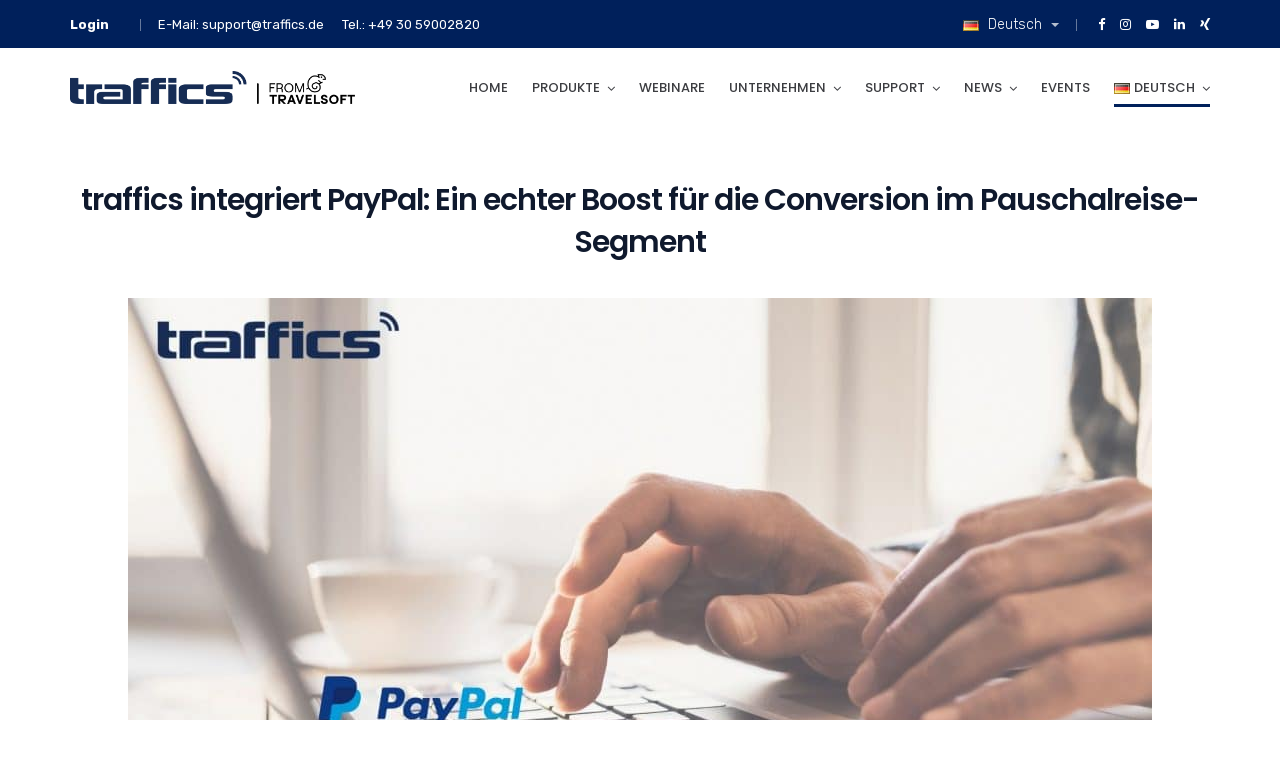

--- FILE ---
content_type: text/html; charset=UTF-8
request_url: https://www.traffics.de/presse/traffics-integriert-paypal-ein-echter-boost-fuer-die-conversion-im-pauschalreise-segment/
body_size: 29179
content:
<!doctype html>
<html lang="de-DE">
<head>
	<meta charset="UTF-8">
	<meta name="viewport" content="width=device-width, initial-scale=1">
	<meta name="format-detection" content="telephone=no">

	<!-- Google Site Verification code begins here -->
		<!-- Google Site Verification code ends here -->

		<link rel="profile" href="http://gmpg.org/xfn/11">
	<title>traffics integriert PayPal: Ein echter Boost für die Conversion im Pauschalreise-Segment &#8211; traffics</title><link rel="preload" as="style" href="https://fonts.googleapis.com/css?family=Rubik%3A300%2C400%2C500%2C600%2C700%2C800%2C900%2C300italic%2C400italic%2C500italic%2C600italic%2C700italic%2C800italic%2C900italic%7CPoppins%3A100%2C200%2C300%2C400%2C500%2C600%2C700%2C800%2C900%2C100italic%2C200italic%2C300italic%2C400italic%2C500italic%2C600italic%2C700italic%2C800italic%2C900italic&#038;display=swap" /><link rel="stylesheet" href="https://fonts.googleapis.com/css?family=Rubik%3A300%2C400%2C500%2C600%2C700%2C800%2C900%2C300italic%2C400italic%2C500italic%2C600italic%2C700italic%2C800italic%2C900italic%7CPoppins%3A100%2C200%2C300%2C400%2C500%2C600%2C700%2C800%2C900%2C100italic%2C200italic%2C300italic%2C400italic%2C500italic%2C600italic%2C700italic%2C800italic%2C900italic&#038;display=swap" media="print" onload="this.media='all'" /><noscript><link rel="stylesheet" href="https://fonts.googleapis.com/css?family=Rubik%3A300%2C400%2C500%2C600%2C700%2C800%2C900%2C300italic%2C400italic%2C500italic%2C600italic%2C700italic%2C800italic%2C900italic%7CPoppins%3A100%2C200%2C300%2C400%2C500%2C600%2C700%2C800%2C900%2C100italic%2C200italic%2C300italic%2C400italic%2C500italic%2C600italic%2C700italic%2C800italic%2C900italic&#038;display=swap" /></noscript>
<meta name='robots' content='max-image-preview:large' />
<script data-minify="1" id="cookieyes" type="text/javascript" src="https://www.traffics.de/wp-content/cache/min/1/client_data/2b9389dae0cf040be2dacc43/script.js?ver=1724856122"></script><link rel='dns-prefetch' href='//www.google.com' />
<link rel='dns-prefetch' href='//www.googletagmanager.com' />
<link rel='dns-prefetch' href='//fonts.googleapis.com' />
<link href='https://fonts.gstatic.com' crossorigin rel='preconnect' />
<link rel="alternate" type="application/rss+xml" title="traffics &raquo; Feed" href="https://www.traffics.de/feed/" />
<link rel="alternate" type="application/rss+xml" title="traffics &raquo; Kommentar-Feed" href="https://www.traffics.de/comments/feed/" />
<link rel="alternate" type="application/rss+xml" title="traffics &raquo; traffics integriert PayPal: Ein echter Boost für die Conversion im Pauschalreise-Segment-Kommentar-Feed" href="https://www.traffics.de/presse/traffics-integriert-paypal-ein-echter-boost-fuer-die-conversion-im-pauschalreise-segment/feed/" />
<style type="text/css">
img.wp-smiley,
img.emoji {
	display: inline !important;
	border: none !important;
	box-shadow: none !important;
	height: 1em !important;
	width: 1em !important;
	margin: 0 .07em !important;
	vertical-align: -0.1em !important;
	background: none !important;
	padding: 0 !important;
}
</style>
	<link data-minify="1" rel='stylesheet' id='carousel-anything-css-css'  href='https://www.traffics.de/wp-content/cache/min/1/wp-content/plugins/vc-super-bundle/features/carousel/carousel-anything/css/style.css?ver=1724856121' type='text/css' media='all' />
<link data-minify="1" rel='stylesheet' id='carousel-anything-owl-css'  href='https://www.traffics.de/wp-content/cache/min/1/wp-content/plugins/vc-super-bundle/features/carousel/carousel-anything/css/owl.theme.default.css?ver=1724856121' type='text/css' media='all' />
<link data-minify="1" rel='stylesheet' id='carousel-anything-transitions-css'  href='https://www.traffics.de/wp-content/cache/min/1/wp-content/plugins/vc-super-bundle/features/carousel/carousel-anything/css/owl.carousel.css?ver=1724856121' type='text/css' media='all' />
<link data-minify="1" rel='stylesheet' id='carousel-anything-animate-css'  href='https://www.traffics.de/wp-content/cache/min/1/wp-content/plugins/vc-super-bundle/features/carousel/carousel-anything/css/animate.css?ver=1724856121' type='text/css' media='all' />
<link data-minify="1" rel='stylesheet' id='gcp-owl-carousel-css-css'  href='https://www.traffics.de/wp-content/cache/min/1/wp-content/plugins/vc-super-bundle/features/carousel/carousel-anything/css/style.css?ver=1724856121' type='text/css' media='all' />
<link data-minify="1" rel='stylesheet' id='carousel-anything-single-post-css'  href='https://www.traffics.de/wp-content/cache/min/1/wp-content/plugins/vc-super-bundle/features/carousel/carousel-anything/css/single-post.css?ver=1724856121' type='text/css' media='all' />
<link rel='stylesheet' id='wp-block-library-css'  href='https://www.traffics.de/wp-includes/css/dist/block-library/style.min.css?ver=5.8.12' type='text/css' media='all' />
<link data-minify="1" rel='stylesheet' id='contact-form-7-css'  href='https://www.traffics.de/wp-content/cache/min/1/wp-content/plugins/contact-form-7/includes/css/styles.css?ver=1724856121' type='text/css' media='all' />
<link data-minify="1" rel='stylesheet' id='rs-plugin-settings-css'  href='https://www.traffics.de/wp-content/cache/min/1/wp-content/plugins/revslider/public/assets/css/rs6.css?ver=1724856121' type='text/css' media='all' />
<style id='rs-plugin-settings-inline-css' type='text/css'>
#rs-demo-id {}
</style>
<link data-minify="1" rel='stylesheet' id='child-style-css'  href='https://www.traffics.de/wp-content/cache/min/1/wp-content/themes/unbound-child/style.css?ver=1724856121' type='text/css' media='all' />
<link data-minify="1" rel='stylesheet' id='bootstrap-css'  href='https://www.traffics.de/wp-content/cache/min/1/wp-content/themes/unbound/css/bootstrap.min.css?ver=1724856121' type='text/css' media='all' />
<link data-minify="1" rel='stylesheet' id='font-awesome-css'  href='https://www.traffics.de/wp-content/cache/min/1/wp-content/themes/unbound/css/font-awesome.min.css?ver=1724856121' type='text/css' media='all' />
<link data-minify="1" rel='stylesheet' id='elusive-icons-css'  href='https://www.traffics.de/wp-content/cache/min/1/wp-content/themes/unbound/css/elusive-icons.min.css?ver=1724856121' type='text/css' media='all' />
<link rel='stylesheet' id='animate-css'  href='https://www.traffics.de/wp-content/themes/unbound/css/animate.min.css' type='text/css' media='all' />
<link data-minify="1" rel='stylesheet' id='radiantthemes-custom-css'  href='https://www.traffics.de/wp-content/cache/min/1/wp-content/themes/unbound/css/radiantthemes-custom.css?ver=1724856121' type='text/css' media='all' />
<link data-minify="1" rel='stylesheet' id='radiantthemes-responsive-css'  href='https://www.traffics.de/wp-content/cache/min/1/wp-content/themes/unbound/css/radiantthemes-responsive.css?ver=1724856121' type='text/css' media='all' />
<link data-minify="1" rel='stylesheet' id='radiantthemes-header-style-twelve-css'  href='https://www.traffics.de/wp-content/cache/min/1/wp-content/themes/unbound/css/radiantthemes-header-style-twelve.css?ver=1724856121' type='text/css' media='all' />
<link data-minify="1" rel='stylesheet' id='radiantthemes-footer-style-one-css'  href='https://www.traffics.de/wp-content/cache/min/1/wp-content/themes/unbound/css/radiantthemes-footer-style-one.css?ver=1724856121' type='text/css' media='all' />
<link data-minify="1" rel='stylesheet' id='radiantthemes-style-css'  href='https://www.traffics.de/wp-content/cache/min/1/wp-content/themes/unbound-child/style.css?ver=1724856121' type='text/css' media='all' />
<style id='radiantthemes-style-inline-css' type='text/css'>
.wraper_header.floating-header {
    position: relative;
}
.site-main article.post-26924.post-password-required.hentry{
    text-align: center;
    padding: 80px 0;
}

.sticky-wrapper{
    height: auto !important;
}

.wraper_footer_main > .container{
    padding-top:40px;
}

@media (max-width:1200px){
    .responsive_img_logo{
        margin-left: 5%;
    }
}

@media (min-width:1480px){
    .responsive_img_logo{
        margin-left: 25%;
    }
}

.blog_single{
    margin-top: 0px !important;
}

.hide-on-desktop{
    display: none !important;
}

@media (max-width: 991px) { 
   .hide-on-desktop {display: block !important;}
}

.wpcf7 form.invalid .wpcf7-response-output, .wpcf7 form.unaccepted .wpcf7-response-output {
    border-color: #ffb900;
    color: #fff;
}
.header_main .brand-logo {
 margin-bottom: 1.5rem;
 max-width: 25%;
 width: 25%;
}

.header_main_action {
 float: right;
 margin-top: 30px;
 margin-left: 30px;
 text-align: center;
 font-size: 0;
 display: none;
}

.nav {
 float: right;
 text-align: right;
 max-width: 75%; 
 width: 75%;
}

.nav > [class*="menu-"] > ul.menu > li {
 position: relative;
 display: inline-block;
 vertical-align: top;
 width: auto;
 height: auto;
 margin-right: 2rem;
}
</style>
<link data-minify="1" rel='stylesheet' id='radiantthemes-user-custom-css'  href='https://www.traffics.de/wp-content/cache/min/1/wp-content/themes/unbound/css/radiantthemes-user-custom.css?ver=1724856121' type='text/css' media='all' />
<link data-minify="1" rel='stylesheet' id='radiantthemes-dynamic-css'  href='https://www.traffics.de/wp-content/cache/min/1/wp-content/themes/unbound/css/radiantthemes-dynamic.css?ver=1724856121' type='text/css' media='all' />
<link data-minify="1" rel='stylesheet' id='radiantthemes-button-element-one-css'  href='https://www.traffics.de/wp-content/cache/min/1/wp-content/plugins/radiantthemes-addons/button/css/radiantthemes-button-element-one.css?ver=1724856121' type='text/css' media='all' />
<style id='radiantthemes-button-element-one-inline-css' type='text/css'>
.gdpr-notice .btn, .team.element-six .team-item > .holder .data .btn, .radiantthemes-button > .radiantthemes-button-main, .rt-fancy-text-box > .holder > .more .btn, .rt-call-to-action-wraper .rt-call-to-action-item .btn:hover, .radiant-contact-form .form-row input[type=submit], .wraper_error_main.style-one .error_main .btn, .wraper_error_main.style-two .error_main .btn, .wraper_error_main.style-three .error_main_item .btn, .wraper_error_main.style-four .error_main .btn {  border-radius:30px 30px 30px 30px ; }
</style>
<noscript></noscript><script type='text/javascript' src='https://www.traffics.de/wp-includes/js/jquery/jquery.min.js?ver=3.6.0' id='jquery-core-js'></script>
<script type='text/javascript' src='https://www.traffics.de/wp-includes/js/jquery/jquery-migrate.min.js?ver=3.3.2' id='jquery-migrate-js'></script>
<script type='text/javascript' src='https://www.traffics.de/wp-content/plugins/vc-super-bundle/features/carousel/carousel-anything/js/min/owl.carousel2-min.js?ver=1.3.3' id='carousel-anything-owl-js'></script>
<script type='text/javascript' src='https://www.traffics.de/wp-content/plugins/vc-super-bundle/features/carousel/carousel-anything/js/min/script-min.js?ver=1.12' id='carousel-anything-js'></script>
<script type='text/javascript' src='https://www.traffics.de/wp-content/plugins/revslider/public/assets/js/rbtools.min.js?ver=6.4.5' id='tp-tools-js'></script>
<script type='text/javascript' src='https://www.traffics.de/wp-content/plugins/revslider/public/assets/js/rs6.min.js?ver=6.4.8' id='revmin-js'></script>
<script type='text/javascript' src='https://www.traffics.de/wp-content/themes/unbound/js/retina.min.js?ver=1' id='retina-js'></script>

<!-- Google tag (gtag.js) snippet added by Site Kit -->

<!-- Google Analytics snippet added by Site Kit -->
<script type='text/javascript' src='https://www.googletagmanager.com/gtag/js?id=G-WSFZ7KLPE3' id='google_gtagjs-js' async></script>
<script type='text/javascript' id='google_gtagjs-js-after'>
window.dataLayer = window.dataLayer || [];function gtag(){dataLayer.push(arguments);}
gtag("set","linker",{"domains":["www.traffics.de"]});
gtag("js", new Date());
gtag("set", "developer_id.dZTNiMT", true);
gtag("config", "G-WSFZ7KLPE3");
</script>

<!-- End Google tag (gtag.js) snippet added by Site Kit -->
<script></script><link rel="https://api.w.org/" href="https://www.traffics.de/wp-json/" /><link rel="alternate" type="application/json" href="https://www.traffics.de/wp-json/wp/v2/posts/28423" /><link rel="EditURI" type="application/rsd+xml" title="RSD" href="https://www.traffics.de/xmlrpc.php?rsd" />
<link rel="wlwmanifest" type="application/wlwmanifest+xml" href="https://www.traffics.de/wp-includes/wlwmanifest.xml" /> 
<meta name="generator" content="WordPress 5.8.12" />
<link rel="canonical" href="https://www.traffics.de/presse/traffics-integriert-paypal-ein-echter-boost-fuer-die-conversion-im-pauschalreise-segment/" />
<link rel='shortlink' href='https://www.traffics.de/?p=28423' />
<link rel="alternate" type="application/json+oembed" href="https://www.traffics.de/wp-json/oembed/1.0/embed?url=https%3A%2F%2Fwww.traffics.de%2Fpresse%2Ftraffics-integriert-paypal-ein-echter-boost-fuer-die-conversion-im-pauschalreise-segment%2F" />
<link rel="alternate" type="text/xml+oembed" href="https://www.traffics.de/wp-json/oembed/1.0/embed?url=https%3A%2F%2Fwww.traffics.de%2Fpresse%2Ftraffics-integriert-paypal-ein-echter-boost-fuer-die-conversion-im-pauschalreise-segment%2F&#038;format=xml" />
<meta name="generator" content="Redux 4.4.18" /><meta name="generator" content="Site Kit by Google 1.124.0" /><!--[if IE 9]> <script>var _gambitParallaxIE9 = true;</script> <![endif]--><script>var isoTilesIsIE9 = false</script>
				<!--[if lte IE 9 ]>
				<script>isoTilesIsIE9 = true</script>
				<![endif]--><link rel="pingback" href="https://www.traffics.de/xmlrpc.php">
			<link rel="icon" href="https://www.traffics.de/wp-content/uploads/2019/05/traffics_favicon.ico" sizes="32x32" />

			<link rel="icon" href="https://www.traffics.de/wp-content/uploads/2019/05/apple_touch_icon.png" sizes="192x192">

			<link rel="apple-touch-icon-precomposed" href="https://www.traffics.de/wp-content/uploads/2019/05/apple_touch_icon.png" />

			<meta name="msapplication-TileImage" content="https://www.traffics.de/wp-content/uploads/2019/05/apple_touch_icon.png" />

		
		<style type="text/css">.recentcomments a{display:inline !important;padding:0 !important;margin:0 !important;}</style><meta name="generator" content="Powered by WPBakery Page Builder - drag and drop page builder for WordPress."/>
<meta name="generator" content="Powered by Slider Revolution 6.4.8 - responsive, Mobile-Friendly Slider Plugin for WordPress with comfortable drag and drop interface." />
<script type="text/javascript">function setREVStartSize(e){
			//window.requestAnimationFrame(function() {				 
				window.RSIW = window.RSIW===undefined ? window.innerWidth : window.RSIW;	
				window.RSIH = window.RSIH===undefined ? window.innerHeight : window.RSIH;	
				try {								
					var pw = document.getElementById(e.c).parentNode.offsetWidth,
						newh;
					pw = pw===0 || isNaN(pw) ? window.RSIW : pw;
					e.tabw = e.tabw===undefined ? 0 : parseInt(e.tabw);
					e.thumbw = e.thumbw===undefined ? 0 : parseInt(e.thumbw);
					e.tabh = e.tabh===undefined ? 0 : parseInt(e.tabh);
					e.thumbh = e.thumbh===undefined ? 0 : parseInt(e.thumbh);
					e.tabhide = e.tabhide===undefined ? 0 : parseInt(e.tabhide);
					e.thumbhide = e.thumbhide===undefined ? 0 : parseInt(e.thumbhide);
					e.mh = e.mh===undefined || e.mh=="" || e.mh==="auto" ? 0 : parseInt(e.mh,0);		
					if(e.layout==="fullscreen" || e.l==="fullscreen") 						
						newh = Math.max(e.mh,window.RSIH);					
					else{					
						e.gw = Array.isArray(e.gw) ? e.gw : [e.gw];
						for (var i in e.rl) if (e.gw[i]===undefined || e.gw[i]===0) e.gw[i] = e.gw[i-1];					
						e.gh = e.el===undefined || e.el==="" || (Array.isArray(e.el) && e.el.length==0)? e.gh : e.el;
						e.gh = Array.isArray(e.gh) ? e.gh : [e.gh];
						for (var i in e.rl) if (e.gh[i]===undefined || e.gh[i]===0) e.gh[i] = e.gh[i-1];
											
						var nl = new Array(e.rl.length),
							ix = 0,						
							sl;					
						e.tabw = e.tabhide>=pw ? 0 : e.tabw;
						e.thumbw = e.thumbhide>=pw ? 0 : e.thumbw;
						e.tabh = e.tabhide>=pw ? 0 : e.tabh;
						e.thumbh = e.thumbhide>=pw ? 0 : e.thumbh;					
						for (var i in e.rl) nl[i] = e.rl[i]<window.RSIW ? 0 : e.rl[i];
						sl = nl[0];									
						for (var i in nl) if (sl>nl[i] && nl[i]>0) { sl = nl[i]; ix=i;}															
						var m = pw>(e.gw[ix]+e.tabw+e.thumbw) ? 1 : (pw-(e.tabw+e.thumbw)) / (e.gw[ix]);					
						newh =  (e.gh[ix] * m) + (e.tabh + e.thumbh);
					}				
					if(window.rs_init_css===undefined) window.rs_init_css = document.head.appendChild(document.createElement("style"));					
					document.getElementById(e.c).height = newh+"px";
					window.rs_init_css.innerHTML += "#"+e.c+"_wrapper { height: "+newh+"px }";				
				} catch(e){
					console.log("Failure at Presize of Slider:" + e)
				}					   
			//});
		  };</script>
		<style type="text/css" id="wp-custom-css">
			.wraper_inner_banner_main {
    border-bottom-color: rgba(255,255,255,0.01);
    display: none;
}

.blog_single {
    margin-top: 100px;
}

@media only screen and (max-width: 600px) {
.wraper_header_top.visible-lg.visible-md.visible-sm.hidden-xs {
    display: block!important;
}
	
	li.phone {
    display: none !important;
}
	li.email {
    font-size: 11px !important;
    text-align: center !important;
}
	.header_main .brand-logo img {
    margin-bottom: -70px;
}
.brand-logo {
    margin-top: -13px !important;
}
	div#mobile-menu {
    margin-top: 105px;
}
}

.footer_main_item input[type="submit"], .footer_main_item input[type="button"], .footer_main_item button[type="submit"], .footer_main_item button[type="button"] {
    width: auto;
    height: auto;
    padding: 6px 50px 8px 50px;
    border: none;
    border-radius: 0;
    text-transform: uppercase;
    font-weight: 400;
    font-size: 15px;
    color: #00205b;
    line-height: 30px;
    letter-spacing: 0px;
}

.footer_main_item input[type="email"], .footer_main_item input[type="search"], .footer_main_item input[type="text"], .footer_main_item select {
    width: 100%;
    height: 42px;
    margin-bottom: 0px;
    padding-left: 12px;
    padding-right: 12px;
    background-color: rgba(255,255,255,0.08);
    border: 1px rgba(255,255,255,0.3) solid;
    text-transform: uppercase;
    font-size: 13px;
    color: #fff;
    transition: all 0.3s ease-in-out;
    -webkit-transition: all 0.3s ease-in-out;
}
div.wpforms-container-full .wpforms-form .wpforms-checkbox-2-columns ul li, div.wpforms-container-full .wpforms-form .wpforms-multiplechoice-2-columns ul li, div.wpforms-container-full .wpforms-form .wpforms-list-2-columns ul li {
    width: 50%;
    display: block;
    padding-right: 8px !important;
    t: ;
}
.header_main .brand-logo img {
  max-width: 100%;
}
		</style>
		<style id="unbound_theme_option-dynamic-css" title="dynamic-css" class="redux-options-output">body{background-color:#ffffff;}body{font-family:Rubik;line-height:28px;font-weight:400;font-style:normal;color:#0f192d;font-size:15px;}h1{font-family:Poppins;line-height:48px;letter-spacing:-1px;font-weight:700;font-style:normal;color:#0f192d;font-size:40px;}h2{font-family:Poppins;line-height:48px;letter-spacing:-1px;font-weight:700;font-style:normal;color:#0f192d;font-size:40px;}h3{font-family:Poppins;line-height:48px;letter-spacing:-1px;font-weight:700;font-style:normal;color:#0f192d;font-size:40px;}h4{font-family:Poppins;line-height:35px;font-weight:700;font-style:normal;color:#0f192d;font-size:30px;}h5{font-family:Poppins;line-height:26px;font-weight:500;font-style:normal;color:#0f192d;font-size:18px;}h6{font-family:Poppins;line-height:26px;font-weight:600;font-style:normal;color:#0f192d;font-size:15px;}.scrollup{background-color:#00205b;}.wraper_header.style-one .wraper_header_main{background-color:rgba(0,0,0,0.01);}.wraper_header.style-one .wraper_header_main{border-bottom-color:rgba(255,255,255,0.2);}.wraper_header.style-one .nav > [class*="menu-"] > ul.menu > li > a{font-family:Rubik;text-transform:uppercase;line-height:27px;font-weight:500;font-style:normal;color:#ffffff;font-size:13px;}.wraper_header.style-one .nav > [class*="menu-"] > ul.menu > li > ul > li > a, .wraper_header.style-one .nav > [class*="menu-"] > ul.menu > li > ul > li > ul > li > a, .wraper_header.style-one .nav > [class*="menu-"] > ul.menu > li > ul > li > ul > li > ul > li > a, .wraper_header.style-one .nav > [class*="menu-"] > ul.menu > li > ul > li > ul > li > ul > li ul li a{font-family:Rubik;text-align:left;text-transform:uppercase;line-height:25px;font-weight:400;font-style:normal;color:#0c121f;font-size:13px;}.wraper_header.style-one .header_main_action ul > li.header-cart-bar i{color:#FFFFFF;}.wraper_header.style-one .header_main_action ul > li.floating-searchbar i, .wraper_header.style-one .header_main_action ul > li.flyout-searchbar-toggle i{color:#FFFFFF;}.wraper_header.style-two .wraper_header_main{background-color:rgba(255,255,255,0.01);}.wraper_header.style-two .nav > [class*="menu-"] > ul.menu > li > a{font-family:Rubik;text-transform:uppercase;line-height:27px;font-weight:500;font-style:normal;color:#454545;font-size:13px;}.wraper_header.style-two .nav > [class*="menu-"] > ul.menu > li > ul > li > a, .wraper_header.style-two .nav > [class*="menu-"] > ul.menu > li > ul > li > ul > li > a, .wraper_header.style-two .nav > [class*="menu-"] > ul.menu > li > ul > li > ul > li > ul > li > a, .wraper_header.style-two .nav > [class*="menu-"] > ul.menu > li > ul > li > ul > li > ul > li ul li a{font-family:Rubik;text-align:left;text-transform:uppercase;line-height:25px;font-weight:400;font-style:normal;color:#454545;font-size:13px;}.wraper_header.style-two .header_main_action ul > li.header-cart-bar i{color:#454545;}.wraper_header.style-two .header_main_action ul > li.floating-searchbar i, .wraper_header.style-two .header_main_action ul > li.flyout-searchbar-toggle i{color:#454545;}.wraper_header.style-two .header_main .responsive-nav i{color:#454545;}body[data-header-style="header-style-two"] #mobile-menu{background-color:#ffffff;}body[data-header-style="header-style-two"] .mobile-menu-nav{font-family:Poppins;text-transform:uppercase;line-height:27px;letter-spacing:0.5px;font-weight:400;font-style:normal;color:#838383;font-size:13px;}body[data-header-style="header-style-two"] .mobile-menu-close i{color:#838383;}.wraper_header.style-three .wraper_header_top{background-color:rgba(0,0,0,0.01);}.wraper_header.style-three .wraper_header_top{border-bottom-color:rgba(255,255,255,0.1);}.wraper_header.style-three .wraper_header_main{background-color:rgba(0,0,0,0.01);}.wraper_header.style-three .wraper_header_main{border-bottom-color:rgba(255,255,255,0.1);}.wraper_header.style-three .is-sticky .wraper_header_main{background-color:rgba(0,0,0,0.85);}.wraper_header.style-three .nav > [class*="menu-"] > ul.menu > li > a{font-family:Rubik;text-transform:uppercase;line-height:27px;font-weight:500;font-style:normal;color:#ffffff;font-size:13px;}.wraper_header.style-three .nav > [class*="menu-"] > ul.menu > li > ul > li > a, .wraper_header.style-three .nav > [class*="menu-"] > ul.menu > li > ul > li > ul > li > a, .wraper_header.style-three .nav > [class*="menu-"] > ul.menu > li > ul > li > ul > li > ul > li > a, .wraper_header.style-three .nav > [class*="menu-"] > ul.menu > li > ul > li > ul > li > ul > li ul li a{font-family:Rubik;text-align:left;text-transform:uppercase;line-height:25px;font-weight:400;font-style:normal;color:#0c121f;font-size:13px;}.wraper_header.style-three .header_main_action ul > li.header-cart-bar i{color:#FFFFFF;}.wraper_header.style-three .header_main_action ul > li.floating-searchbar i, .wraper_header.style-three .header_main_action ul > li.flyout-searchbar-toggle i{color:#FFFFFF;}.wraper_header.style-three .header_main .responsive-nav i{color:#838383;}body[data-header-style="header-style-three"] #mobile-menu{background-color:#ffffff;}body[data-header-style="header-style-three"] .mobile-menu-nav{font-family:Poppins;text-transform:uppercase;line-height:27px;letter-spacing:0.5px;font-weight:400;font-style:normal;color:#838383;font-size:13px;}body[data-header-style="header-style-three"] .mobile-menu-close i{color:#838383;}.wraper_header.style-four .wraper_header_main{background-color:rgba(0,0,0,0.01);}.wraper_header.style-four .nav > [class*="menu-"] > ul.menu > li > a{font-family:Rubik;line-height:28px;font-weight:500;font-style:normal;color:#ffffff;font-size:17px;}.wraper_header.style-four .nav > [class*="menu-"] > ul.menu > li > ul > li > a, .wraper_header.style-four .nav > [class*="menu-"] > ul.menu > li > ul > li > ul > li > a, .wraper_header.style-four .nav > [class*="menu-"] > ul.menu > li > ul > li > ul > li > ul > li > a, .wraper_header.style-four .nav > [class*="menu-"] > ul.menu > li > ul > li > ul > li > ul > li ul li a{font-family:Rubik;text-align:left;text-transform:uppercase;line-height:25px;font-weight:400;font-style:normal;color:#0c121f;font-size:13px;}.wraper_header.style-four .header_main_action ul > li.header-cart-bar i{color:#FFFFFF;}.wraper_header.style-four .header_main_action ul > li.header-hamburger i{color:#FFFFFF;}body[data-header-style="header-style-four"] #hamburger-menu{background-color:#ffffff;}.wraper_header.style-four .header_main .responsive-nav i{color:#838383;}body[data-header-style="header-style-four"] #mobile-menu{background-color:#ffffff;}body[data-header-style="header-style-four"] .mobile-menu-nav{font-family:Poppins;text-transform:uppercase;line-height:27px;letter-spacing:0.5px;font-weight:400;font-style:normal;color:#838383;font-size:13px;}body[data-header-style="header-style-four"] .mobile-menu-close i{color:#838383;}.wraper_header.style-five .wraper_header_main{background-color:rgba(255,255,255,0.75);}.wraper_header.style-five .nav > [class*="menu-"] > ul.menu > li > a{font-family:Rubik;line-height:28px;font-weight:400;font-style:normal;color:#0c121f;font-size:16px;}.wraper_header.style-five .nav > [class*="menu-"] > ul.menu > li > ul > li > a, .wraper_header.style-five .nav > [class*="menu-"] > ul.menu > li > ul > li > ul > li > a, .wraper_header.style-five .nav > [class*="menu-"] > ul.menu > li > ul > li > ul > li > ul > li > a, .wraper_header.style-five .nav > [class*="menu-"] > ul.menu > li > ul > li > ul > li > ul > li ul li a{font-family:Rubik;text-align:left;text-transform:uppercase;line-height:25px;font-weight:400;font-style:normal;color:#0c121f;font-size:13px;}.wraper_header.style-five .header_main_action ul > li.header-cart-bar i{color:#454545;}.wraper_header.style-five .header_main_action ul > li.floating-searchbar i, .wraper_header.style-five .header_main_action ul > li.flyout-searchbar-toggle i{color:#454545;}.wraper_header.style-five .header_main_action ul > li.header-hamburger i{color:#454545;}body[data-header-style="header-style-five"] #hamburger-menu{background-color:#ffffff;}.wraper_header.style-five .header_main .responsive-nav i{color:#838383;}body[data-header-style="header-style-five"] #mobile-menu{background-color:#ffffff;}body[data-header-style="header-style-five"] .mobile-menu-nav{font-family:Poppins;text-transform:uppercase;line-height:27px;letter-spacing:0.5px;font-weight:400;font-style:normal;color:#838383;font-size:13px;}body[data-header-style="header-style-five"] .mobile-menu-close i{color:#838383;}.wraper_header.style-six .wraper_header_main{background-color:rgba(0,0,0,0.01);}.wraper_header.style-six .header_main_action ul > li.header-cart-bar i{color:#FFFFFF;}.wraper_header.style-six .header_main_action ul > li.floating-searchbar i, .wraper_header.style-six .header_main_action ul > li.flyout-searchbar-toggle i{color:#FFFFFF;}.wraper_header.style-six .header_main_action ul > li.header-hamburger i{color:#FFFFFF;}body[data-header-style="header-style-six"] #hamburger-menu{background-color:#ffffff;}.wraper_header.style-seven .wraper_header_main{background-color:rgba(0,0,0,0.01);}.wraper_header.style-seven .header_main_action ul > li.header-cart-bar i{color:#0C121F;}.wraper_header.style-seven .header_main_action ul > li.floating-searchbar i, .wraper_header.style-seven .header_main_action ul > li.flyout-searchbar-toggle i{color:#0C121F;}.wraper_header.style-seven .header_main_action ul > li.header-hamburger i{color:#0C121F;}body[data-header-style="header-style-seven"] #hamburger-menu{background-color:#ffffff;}.wraper_header.style-eight .wraper_header_main{background-color:#ffffff;}.wraper_header.style-eight .wraper_header_main{border-bottom-color:rgba(0,0,0,0.07);}.wraper_header.style-eight .header_main_action ul > li.header-cart-bar i{color:#030712;}.wraper_header.style-eight .header_main_action ul > li.floating-searchbar i, .wraper_header.style-eight .header_main_action ul > li.flyout-searchbar-toggle i{color:#030712;}.wraper_header.style-eight .header_main_action ul > li.header-hamburger i{color:#030712;}body[data-header-style="header-style-eight"] #hamburger-menu{background-color:#ffffff;}.wraper_header.style-nine .wraper_fullwidth_menu{background-color:#ffffff;}.wraper_header.style-nine .wraper_fullwidth_menu .full-inner nav{font-family:Poppins;line-height:47px;letter-spacing:-1px;font-weight:700;font-style:normal;color:#252525;font-size:40px;}.wraper_header.style-nine .wraper_fullwidth_menu .full-inner nav ul li ul{font-family:Poppins;line-height:23px;font-weight:500;font-style:normal;color:#252525;font-size:15px;}.wraper_header.style-nine .header_main_action ul > li.header-cart-bar i{color:#030712;}.wraper_header.style-nine .header_main_action ul > li.floating-searchbar i, .wraper_header.style-nine .header_main_action ul > li.flyout-searchbar-toggle i{color:#030712;}.wraper_header.style-ten .wraper_header_top{background-color:#ffffff;}.wraper_header.style-ten .wraper_header_main{background-color:#bf9e58;}.wraper_header.style-ten .is-sticky .wraper_header_main{background-color:rgba(191,158,88,0.9);}.wraper_header.style-ten .nav > [class*="menu-"] > ul.menu > li > a{font-family:Rubik;text-transform:uppercase;line-height:27px;font-weight:500;font-style:normal;color:#ffffff;font-size:13px;}.wraper_header.style-ten .nav > [class*="menu-"] > ul.menu > li > ul > li > a, .wraper_header.style-ten .nav > [class*="menu-"] > ul.menu > li > ul > li > ul > li > a, .wraper_header.style-ten .nav > [class*="menu-"] > ul.menu > li > ul > li > ul > li > ul > li > a, .wraper_header.style-ten .nav > [class*="menu-"] > ul.menu > li > ul > li > ul > li > ul > li ul li a{font-family:Rubik;text-align:left;text-transform:uppercase;line-height:25px;font-weight:400;font-style:normal;color:#454545;font-size:13px;}.wraper_header.style-ten .header_main_action ul > li.header-cart-bar i{color:#FFFFFF;}.wraper_header.style-ten .header_main_action ul > li.floating-searchbar i, .wraper_header.style-ten .header_main_action ul > li.flyout-searchbar-toggle i{color:#FFFFFF;}.wraper_header.style-ten .header_main_action ul > li.header-hamburger i{color:#FFFFFF;}body[data-header-style="header-style-ten"] #hamburger-menu{background-color:#ffffff;}.wraper_header.style-ten .header_main .responsive-nav i{color:#838383;}body[data-header-style="header-style-ten"] #mobile-menu{background-color:#ffffff;}body[data-header-style="header-style-ten"] .mobile-menu-nav{font-family:Poppins;text-transform:uppercase;line-height:27px;letter-spacing:0.5px;font-weight:400;font-style:normal;color:#838383;font-size:13px;}body[data-header-style="header-style-ten"] .mobile-menu-close i{color:#838383;}.wraper_header.style-eleven .wraper_header_main{background-color:rgba(255,255,255,0.01);}.wraper_header.style-eleven .nav > [class*="menu-"] > ul.menu > li > a{font-family:Poppins;line-height:27px;font-weight:500;font-style:normal;color:#0c121f;font-size:15px;}.wraper_header.style-eleven .nav > [class*="menu-"] > ul.menu > li > ul > li > a, .wraper_header.style-eleven .nav > [class*="menu-"] > ul.menu > li > ul > li > ul > li > a, .wraper_header.style-eleven .nav > [class*="menu-"] > ul.menu > li > ul > li > ul > li > ul > li > a, .wraper_header.style-eleven .nav > [class*="menu-"] > ul.menu > li > ul > li > ul > li > ul > li ul li a{font-family:Poppins;text-align:left;line-height:25px;font-weight:400;font-style:normal;color:#454545;font-size:13px;}.wraper_header.style-eleven .header_main_action_buttons .btn.btn-one{background-color:#4eafcb;}.wraper_header.style-eleven .header_main_action_buttons .btn.btn-two{background-color:#25c16f;}.wraper_header.style-eleven .header_main .responsive-nav i{color:#838383;}body[data-header-style="header-style-eleven"] #mobile-menu{background-color:#ffffff;}body[data-header-style="header-style-eleven"] .mobile-menu-nav{font-family:Poppins;text-transform:uppercase;line-height:27px;letter-spacing:0.5px;font-weight:400;font-style:normal;color:#838383;font-size:13px;}body[data-header-style="header-style-eleven"] .mobile-menu-close i{color:#838383;}.wraper_header.style-twelve .wraper_header_top{background-color:#00205b;}.wraper_header.style-twelve .wraper_header_main{background-color:#ffffff;}.wraper_header.style-twelve .is-sticky .wraper_header_main{background-color:#ffffff;}.wraper_header.style-twelve .nav > [class*="menu-"] > ul.menu > li > a{font-family:Poppins;text-transform:uppercase;line-height:27px;font-weight:500;font-style:normal;color:#3c3d41;font-size:13px;}.wraper_header.style-twelve .nav > [class*="menu-"] > ul.menu > li > ul > li > a, .wraper_header.style-twelve .nav > [class*="menu-"] > ul.menu > li > ul > li > ul > li > a, .wraper_header.style-twelve .nav > [class*="menu-"] > ul.menu > li > ul > li > ul > li > ul > li > a, .wraper_header.style-twelve .nav > [class*="menu-"] > ul.menu > li > ul > li > ul > li > ul > li ul li a{font-family:Poppins;text-align:left;text-transform:uppercase;line-height:25px;font-weight:400;font-style:normal;color:#3c3d41;font-size:13px;}.wraper_header.style-twelve .header_main_action ul > li.header-cart-bar i{color:#3C3D41;}.wraper_flyout_search.header-style-twelve{background-color:rgba(0,0,0,0.85);}.wraper_header.style-twelve .header_main .responsive-nav i{color:#838383;}body[data-header-style="header-style-twelve"] #mobile-menu{background-color:#ffffff;}body[data-header-style="header-style-twelve"] .mobile-menu-nav{font-family:Poppins;text-transform:uppercase;line-height:27px;letter-spacing:0.5px;font-weight:400;font-style:normal;color:#838383;font-size:13px;}body[data-header-style="header-style-twelve"] .mobile-menu-close i{color:#838383;}.wraper_inner_banner{background-color:#f2f2f2;background-repeat:no-repeat;background-attachment:inherit;background-size:cover;}.wraper_inner_banner_main{border-bottom-color:rgba(255,255,255,0.01);}.wraper_inner_banner_main > .container{padding-top:170px;padding-bottom:100px;}.inner_banner_main .title{font-family:Poppins;line-height:45px;font-weight:700;font-style:normal;color:#ffffff;font-size:34px;}.inner_banner_main .subtitle{font-family:Rubik;line-height:29px;font-weight:400;font-style:normal;color:#ffffff;font-size:18px;}.inner_banner_breadcrumb #crumbs{font-family:Rubik;line-height:26px;font-weight:400;font-style:normal;color:#0c121f;font-size:16px;}.wraper_inner_banner_breadcrumb > .container{padding-top:10px;padding-bottom:10px;}.wraper_footer.style-one{background-color:#00205b;}.wraper_footer.style-one .wraper_footer_main{background-color:#00205b;}.wraper_footer.style-one .wraper_footer_main{border-bottom-color:rgba(255,255,255,0.01);}.wraper_footer.style-one .wraper_footer_copyright{background-color:#00205b;}.wraper_footer.style-two{background-color:#161616;}.wraper_footer.style-two .wraper_footer_main{border-bottom-color:rgba(255,255,255,0.01);}.wraper_footer.style-three{background-color:#161616;}.wraper_footer.style-three .wraper_footer_main{border-bottom-color:rgba(255,255,255,0.01);}.wraper_footer.style-four{background-color:#161616;}.wraper_footer.style-four .wraper_footer_navigation{background-color:rgba(0,23,77,0.01);}.wraper_footer.style-four .wraper_footer_main{border-bottom-color:rgba(255,255,255,0.01);}.wraper_footer.style-five{background-color:#161616;}.wraper_footer.style-five .wraper_footer_navigation{background-color:rgba(0,23,77,0.01);}.wraper_footer.style-five .wraper_footer_main{border-bottom-color:rgba(255,255,255,0.01);}.wraper_footer.style-six{background-color:#161616;}.wraper_footer.style-six .wraper_footer_main{border-bottom-color:rgba(255,255,255,0.01);}.wraper_footer.style-seven{background-color:#161616;}.wraper_footer.style-seven .wraper_footer_main{border-bottom-color:rgba(255,255,255,0.01);}.wraper_footer.style-eight{background-color:#161616;}.wraper_footer.style-eight .wraper_footer_main{border-bottom-color:rgba(255,255,255,0.01);}.wraper_footer.style-nine{background-color:#00205b;}.wraper_footer.style-nine .wraper_footer_navigation{background-color:rgba(0,23,77,0.01);}.wraper_footer.style-nine .wraper_footer_main{border-bottom-color:rgba(255,255,255,0.01);}.wraper_footer.style-ten{background-color:#161616;}.wraper_footer.style-ten .wraper_footer_main{border-bottom-color:rgba(255,255,255,0.01);}.radiantthemes-button > .radiantthemes-button-main, .gdpr-notice .btn, .radiant-contact-form .form-row input[type=submit], .radiant-contact-form .form-row input[type=button], .radiant-contact-form .form-row button[type=submit], .post.style-two .post-read-more .btn, .post.style-three .entry-main .post-read-more .btn, .woocommerce #respond input#submit, .woocommerce .return-to-shop .button, .woocommerce form .form-row input.button, .widget-area > .widget.widget_price_filter .button, .wraper_error_main.style-one .error_main .btn, .wraper_error_main.style-two .error_main .btn, .wraper_error_main.style-three .error_main_item .btn, .wraper_error_main.style-four .error_main .btn{padding-top:12px;padding-right:35px;padding-bottom:13px;padding-left:35px;}.radiantthemes-button.hover-style-one .radiantthemes-button-main:hover, .radiantthemes-button.hover-style-two .radiantthemes-button-main > .overlay, .radiantthemes-button.hover-style-three .radiantthemes-button-main > .overlay, .radiantthemes-button.hover-style-four .radiantthemes-button-main:hover, .gdpr-notice .btn, .radiant-contact-form .form-row input[type=submit]:hover, .radiant-contact-form .form-row input[type=button]:hover, .radiant-contact-form .form-row button[type=submit]:hover, .post.style-two .post-read-more .btn:hover, .post.style-three .entry-main .post-read-more .btn:hover, .woocommerce #respond input#submit, .woocommerce .return-to-shop .button:hover, .woocommerce form .form-row input.button:hover, .widget-area > .widget.widget_price_filter .button:hover, .wraper_error_main.style-one .error_main .btn:hover, .wraper_error_main.style-two .error_main .btn:hover, .wraper_error_main.style-three .error_main_item .btn:hover, .wraper_error_main.style-four .error_main .btn:hover{background-color:#252525;}.radiantthemes-button > .radiantthemes-button-main, .gdpr-notice .btn, .radiant-contact-form .form-row input[type=submit], .radiant-contact-form .form-row input[type=button], .radiant-contact-form .form-row button[type=submit], .post.style-two .post-read-more .btn, .post.style-three .entry-main .post-read-more .btn, .woocommerce #respond input#submit, .woocommerce .return-to-shop .button, .woocommerce form .form-row input.button, .widget-area > .widget.widget_price_filter .button, .wraper_error_main.style-one .error_main .btn, .wraper_error_main.style-two .error_main .btn, .wraper_error_main.style-three .error_main_item .btn, .wraper_error_main.style-four .error_main .btn{border-top:0px solid #ffffff;border-bottom:0px solid #ffffff;border-left:0px solid #ffffff;border-right:0px solid #ffffff;}.radiantthemes-button > .radiantthemes-button-main:hover, .gdpr-notice .btn:hover, .radiant-contact-form .form-row input[type=submit]:hover, .radiant-contact-form .form-row input[type=button]:hover, .radiant-contact-form .form-row button[type=submit]:hover, .post.style-two .post-read-more .btn:hover, .post.style-three .entry-main .post-read-more .btn:hover, .woocommerce #respond input#submit, .woocommerce .return-to-shop .button:hover, .woocommerce form .form-row input.button:hover, .widget-area > .widget.widget_price_filter .button:hover, .wraper_error_main.style-one .error_main .btn:hover, .wraper_error_main.style-two .error_main .btn:hover, .wraper_error_main.style-three .error_main_item .btn:hover, .wraper_error_main.style-four .error_main .btn:hover{border-top:0px solid #ffffff;border-bottom:0px solid #ffffff;border-left:0px solid #ffffff;border-right:0px solid #ffffff;}.radiantthemes-button > .radiantthemes-button-main, .gdpr-notice .btn, .radiant-contact-form .form-row input[type=submit], .radiant-contact-form .form-row input[type=button], .radiant-contact-form .form-row button[type=submit], .post.style-two .post-read-more .btn, .post.style-three .entry-main .post-read-more .btn, .woocommerce #respond input#submit, .woocommerce .return-to-shop .button, .woocommerce form .form-row input.button, .widget-area > .widget.widget_price_filter .button, .wraper_error_main.style-one .error_main .btn, .wraper_error_main.style-two .error_main .btn, .wraper_error_main.style-three .error_main_item .btn, .wraper_error_main.style-four .error_main .btn{-moz-box-shadow: 0 0 20px 0 rgba(0,0,0,0.15);-webkit-box-shadow: 0 0 20px 0 rgba(0,0,0,0.15);-ms-box-shadow: 0 0 20px 0 rgba(0,0,0,0.15);-o-box-shadow: 0 0 20px 0 rgba(0,0,0,0.15);box-shadow: 0 0 20px 0 rgba(0,0,0,0.15);}.radiantthemes-button > .radiantthemes-button-main, .gdpr-notice .btn, .radiant-contact-form .form-row input[type=submit], .radiant-contact-form .form-row input[type=button], .radiant-contact-form .form-row button[type=submit], .post.style-two .post-read-more .btn, .post.style-three .entry-main .post-read-more .btn, .woocommerce #respond input#submit, .woocommerce .return-to-shop .button, .woocommerce form .form-row input.button, .widget-area > .widget.widget_price_filter .button, .wraper_error_main.style-one .error_main .btn, .wraper_error_main.style-two .error_main .btn, .wraper_error_main.style-three .error_main_item .btn, .wraper_error_main.style-four .error_main .btn{font-family:Rubik;line-height:23px;font-weight:400;font-style:normal;color:#fff;font-size:14px;}.radiantthemes-button > .radiantthemes-button-main:hover, .gdpr-notice .btn:hover, .radiant-contact-form .form-row input[type=submit]:hover, .radiant-contact-form .form-row input[type=button]:hover, .radiant-contact-form .form-row button[type=submit]:hover, .post.style-two .post-read-more .btn:hover, .post.style-three .entry-main .post-read-more .btn:hover, .woocommerce #respond input#submit, .woocommerce .return-to-shop .button:hover, .woocommerce form .form-row input.button:hover, .widget-area > .widget.widget_price_filter .button:hover, .wraper_error_main.style-one .error_main .btn:hover, .wraper_error_main.style-two .error_main .btn:hover, .wraper_error_main.style-three .error_main_item .btn:hover, .wraper_error_main.style-four .error_main .btn:hover{color:#ffffff;}.radiantthemes-button > .radiantthemes-button-main i{color:#ffffff;}.radiantthemes-button > .radiantthemes-button-main:hover i{color:#ffffff;}.radiant-contact-form .form-row, div.wpcf7-response-output{margin-top:0px;margin-right:0px;margin-bottom:20px;margin-left:0px;}.radiant-contact-form .form-row input[type=text], .radiant-contact-form .form-row input[type=email], .radiant-contact-form .form-row input[type=url], .radiant-contact-form .form-row input[type=tel], .radiant-contact-form .form-row input[type=number], .radiant-contact-form .form-row input[type=password], .radiant-contact-form .form-row input[type=date], .radiant-contact-form .form-row input[type=time], .radiant-contact-form .form-row select{height:45px;}.radiant-contact-form .form-row textarea{height:100px;}.radiant-contact-form .form-row input[type=text]:focus, .radiant-contact-form .form-row input[type=email]:focus, .radiant-contact-form .form-row input[type=url]:focus, .radiant-contact-form .form-row input[type=tel]:focus, .radiant-contact-form .form-row input[type=number]:focus, .radiant-contact-form .form-row input[type=password]:focus, .radiant-contact-form .form-row input[type=date]:focus, .radiant-contact-form .form-row input[type=time]:focus, .radiant-contact-form .form-row select:focus, .radiant-contact-form .form-row textarea:focus{padding-top:0px;padding-right:0px;padding-bottom:0px;padding-left:0px;}.radiant-contact-form .form-row input[type=text], .radiant-contact-form .form-row input[type=email], .radiant-contact-form .form-row input[type=url], .radiant-contact-form .form-row input[type=tel], .radiant-contact-form .form-row input[type=number], .radiant-contact-form .form-row input[type=password], .radiant-contact-form .form-row input[type=date], .radiant-contact-form .form-row input[type=time], .radiant-contact-form .form-row select, .radiant-contact-form .form-row textarea{-moz-box-shadow: 0 0 20px 0 rgba(0,0,0,0.15);-webkit-box-shadow: 0 0 20px 0 rgba(0,0,0,0.15);-ms-box-shadow: 0 0 20px 0 rgba(0,0,0,0.15);-o-box-shadow: 0 0 20px 0 rgba(0,0,0,0.15);box-shadow: 0 0 20px 0 rgba(0,0,0,0.15);}.wraper_error_main.style-one{background-color:#dedede;background-image:url('http://traffics.de/wp-content/themes/unbound/images/404-Error-Style-One-Background-Image.png');background-size:cover;}.wraper_error_main.style-two{background-color:#ffffff;}.wraper_error_main.style-three{background-color:#ffffff;}.wraper_error_main.style-four{background-color:#ffffff;}.wraper_maintenance_main.style-one{background-color:#ffffff;background-image:url('http://traffics.de/wp-content/themes/unbound/images/Maintenance-More-Style-One-Image.png');}.wraper_maintenance_main.style-two{background-color:#ffffff;background-image:url('http://traffics.de/wp-content/themes/unbound/images/Maintenance-More-Style-Two-Image.png');}.wraper_maintenance_main.style-three{background-color:#ffffff;background-image:url('http://traffics.de/wp-content/themes/unbound/images/Maintenance-More-Style-Three-Image.png');}.wraper_comingsoon_main.style-one{background-color:#000000;background-image:url('http://traffics.de/wp-content/themes/unbound/images/Coming-Soon-Style-One-Background-Image.png');background-size:cover;}.wraper_comingsoon_main.style-two{background-color:#000000;background-image:url('http://traffics.de/wp-content/themes/unbound/images/Coming-Soon-Style-Two-Background-Image.png');background-size:cover;}.wraper_comingsoon_main.style-three{background-color:#000000;background-image:url('http://traffics.de/wp-content/themes/unbound/images/Coming-Soon-Style-Three-Background-Image.png');background-size:cover;}</style><noscript><style> .wpb_animate_when_almost_visible { opacity: 1; }</style></noscript><noscript><style id="rocket-lazyload-nojs-css">.rll-youtube-player, [data-lazy-src]{display:none !important;}</style></noscript><style>
.scrollup.right.active header.wraper_header.style-twelve.floating-header {
    position: fixed !important;
    top: 0 !important;
    z-index: 999999999999999999 !IMPORTANT;
}

.radiantthemes-website-layout.full-width {}

.scrollup.right.active ~ .radiantthemes-website-layout.full-width header.wraper_header.style-twelve.floating-header {
    position: fixed !IMPORTANT;
    top: 0 !IMPORTANT;
    z-index: 9999999999999999999999999 !IMPORTANT;
}

</style>

</head>



	<body  class="post-template-default single single-post postid-28423 single-format-standard wpb-js-composer js-comp-ver-7.9 vc_responsive" data-header-style="header-style-twelve" data-nicescroll-cursorcolor="#ffbc13" data-nicescroll-cursorwidth="7px">

	
	
	<!-- overlay -->
	<div class="overlay"></div>
	<!-- overlay -->

	<!-- scrollup -->
						<div class="scrollup right">
					<i class="fa fa-angle-up"></i>
		</div>
		<!-- scrollup -->

	
	<!-- radiantthemes-website-layout -->
	    	    	    <div class="radiantthemes-website-layout full-width">
            
    	
<!-- wraper_header -->
	<header class="wraper_header style-twelve floating-header">
	<!-- wraper_header_top -->
	<div class="wraper_header_top visible-lg visible-md visible-sm hidden-xs">
		<div class="container">
			<!-- row -->
			<div class="row header_top">
				<div class="col-lg-6 col-md-6 col-sm-6 col-xs-12 text-left">
					<!-- header_top_item -->
					<div class="header_top_item">
						<!-- contact -->
						<ul class="contact">
															<li class="phone"><a href="https://admin.traffics-switch.de/" style="margin-right:15px"><b>Login</b></a></li>
																						<li class="email"><a href="mailto:support@traffics.de" style="margin-right:15px">E-Mail: support@traffics.de   </a> <a href="tel:+49 30 59002820">   Tel.: +49 30 59002820</a></li>
													</ul>
						<!-- contact -->
					</div>
					<!-- header_top_item -->
				</div>
				<div class="col-lg-6 col-md-6 col-sm-6 col-xs-12 text-right">
					<!-- header_top_item -->
					<div class="header_top_item">
												<!-- header-data-translator -->
						<div class="header-data-translator">
														<div class="dropdown">
																																						<div class="btn dropdown-toggle" data-toggle="dropdown" aria-haspopup="true" aria-expanded="true">
												<img src="data:image/svg+xml,%3Csvg%20xmlns='http://www.w3.org/2000/svg'%20viewBox='0%200%200%200'%3E%3C/svg%3E" alt="Deutsch" data-lazy-src="https://www.traffics.de/wp-content/plugins/polylang/flags/de.png"><noscript><img src="https://www.traffics.de/wp-content/plugins/polylang/flags/de.png" alt="Deutsch"></noscript>
												Deutsch												<span class="caret"></span>
											</div>
																																															<ul class="dropdown-menu">
																				<li>
											<a href="https://www.traffics.de/presse/traffics-integriert-paypal-ein-echter-boost-fuer-die-conversion-im-pauschalreise-segment/">
												<img src="data:image/svg+xml,%3Csvg%20xmlns='http://www.w3.org/2000/svg'%20viewBox='0%200%200%200'%3E%3C/svg%3E" alt="Deutsch" data-lazy-src="https://www.traffics.de/wp-content/plugins/polylang/flags/de.png"><noscript><img src="https://www.traffics.de/wp-content/plugins/polylang/flags/de.png" alt="Deutsch"></noscript>
												Deutsch											</a>
										</li>
																				<li>
											<a href="https://www.traffics.de/en/home/">
												<img src="data:image/svg+xml,%3Csvg%20xmlns='http://www.w3.org/2000/svg'%20viewBox='0%200%200%200'%3E%3C/svg%3E" alt="English" data-lazy-src="https://www.traffics.de/wp-content/plugins/polylang/flags/us.png"><noscript><img src="https://www.traffics.de/wp-content/plugins/polylang/flags/us.png" alt="English"></noscript>
												English											</a>
										</li>
																			</ul>
															</div>
						</div>
						<!-- header-data-translator -->
												<!-- header-data-social -->
						<div class="header-data-social hidden-xs">
														<!-- social -->
							<ul class="social">
																									<li class="facebook"><a href="https://www.facebook.com/traffics/" target=&quot;_blank&quot;><i class="fa fa-facebook"></i></a></li>
																	<li class="instagram"><a href="https://instagram.com/traffics_inside/" target=&quot;_blank&quot;><i class="fa fa-instagram"></i></a></li>
																																																	<li class="youtube"><a href="https://www.youtube.com/user/TrafficsGmbH" target=&quot;_blank&quot;><i class="fa fa-youtube-play"></i></a></li>
																																	<li class="linkedin"><a href="https://www.linkedin.com/company/traffics-softwaresysteme-für-den-tourismus-gmbh" target=&quot;_blank&quot;><i class="fa fa-linkedin"></i></a></li>
																																	<li class="xing"><a href="https://www.xing.com/companies/trafficssoftwaresystemef%C3%BCrdentourismusgmbh" target=&quot;_blank&quot;><i class="fa fa-xing"></i></a></li>
																																																																							</ul>
							<!-- social -->
						</div>
						<!-- header-data-social -->
					</div>
					<!-- header_top_item -->
				</div>
			</div>
			<!-- row -->
		</div>
	</div>
	<!-- wraper_header_top -->
	<!-- wraper_header_main -->
	<!-- wraper_header_main -->
			<div class="wraper_header_main i-am-sticky">
			<div class="container">
			<!-- header_main -->
			<div class="header_main">
			        				<!-- brand-logo -->
    				<div class="brand-logo">
    					<a href="https://www.traffics.de/"><img src="data:image/svg+xml,%3Csvg%20xmlns='http://www.w3.org/2000/svg'%20viewBox='0%200%200%200'%3E%3C/svg%3E" alt="" data-lazy-src="https://www.traffics.de/wp-content/uploads/2025/05/Logo-Traffics_From-Travelsoft-1.png"><noscript><img src="https://www.traffics.de/wp-content/uploads/2025/05/Logo-Traffics_From-Travelsoft-1.png" alt=""></noscript></a>
    				</div>
    				<!-- brand-logo -->
								<!-- header_main_action -->
				<div class="header_main_action">
					<ul>
																							</ul>
				</div>
				<!-- header_main_action -->
				    				<!-- responsive-nav -->
    				<div class="responsive-nav hidden-lg hidden-md visible-sm visible-xs">
    					<i class="fa fa-bars"></i>
    				</div>
    				<!-- responsive-nav -->
								<!-- nav -->
				<nav class="nav visible-lg visible-md hidden-sm hidden-xs">
					<div class="menu-header-menu-container"><ul id="menu-header-menu" class="menu"><li id="menu-item-28194" class="menu-item menu-item-type-post_type menu-item-object-page menu-item-home menu-item-28194"><a href="https://www.traffics.de/en/home/">Home</a></li>
<li id="menu-item-28196" class="menu-item menu-item-type-post_type menu-item-object-page menu-item-has-children menu-item-28196"><a href="https://www.traffics.de/produkte/">Produkte</a>
<ul class="sub-menu">
	<li id="menu-item-28187" class="menu-item menu-item-type-post_type menu-item-object-page menu-item-28187"><a href="https://www.traffics.de/produkte-reisebuero/">für Reisebüros</a></li>
	<li id="menu-item-28161" class="menu-item menu-item-type-post_type menu-item-object-page menu-item-28161"><a href="https://www.traffics.de/produkte-fuer-reiseportale/">für Reiseportale</a></li>
	<li id="menu-item-28188" class="menu-item menu-item-type-post_type menu-item-object-page menu-item-28188"><a href="https://www.traffics.de/produkte-fuer-reiseveranstalter/">für Reiseveranstalter</a></li>
	<li id="menu-item-28189" class="menu-item menu-item-type-post_type menu-item-object-page menu-item-28189"><a href="https://www.traffics.de/produkte-fuer-touristische-leistungstraeger/">für Leistungsträger</a></li>
</ul>
</li>
<li id="menu-item-29140" class="menu-item menu-item-type-post_type menu-item-object-page menu-item-29140"><a href="https://www.traffics.de/webinar/">Webinare</a></li>
<li id="menu-item-28197" class="menu-item menu-item-type-post_type menu-item-object-page menu-item-has-children menu-item-28197"><a href="https://www.traffics.de/massgeschneiderte-technologien/">Unternehmen</a>
<ul class="sub-menu">
	<li id="menu-item-28181" class="menu-item menu-item-type-post_type menu-item-object-page menu-item-28181"><a href="https://www.traffics.de/ueber-uns/">Über uns</a></li>
	<li id="menu-item-28198" class="menu-item menu-item-type-post_type menu-item-object-page menu-item-28198"><a href="https://www.traffics.de/massgeschneiderte-technologien/">Firmengeschichte</a></li>
	<li id="menu-item-28154" class="menu-item menu-item-type-post_type menu-item-object-page menu-item-28154"><a href="https://www.traffics.de/management/">Management</a></li>
	<li id="menu-item-28182" class="menu-item menu-item-type-post_type menu-item-object-page menu-item-28182"><a href="https://www.traffics.de/tochterunternehmen/">Tochterunternehmen</a></li>
	<li id="menu-item-28147" class="menu-item menu-item-type-post_type menu-item-object-page menu-item-28147"><a href="https://www.traffics.de/jobs-und-karriere/">Jobs und Karriere</a></li>
	<li id="menu-item-28151" class="menu-item menu-item-type-post_type menu-item-object-page menu-item-28151"><a href="https://www.traffics.de/kontakt/">Kontakt</a></li>
</ul>
</li>
<li id="menu-item-28199" class="menu-item menu-item-type-post_type menu-item-object-page menu-item-has-children menu-item-28199"><a href="https://www.traffics.de/kontakt/">Support</a>
<ul class="sub-menu">
	<li id="menu-item-28184" class="menu-item menu-item-type-post_type menu-item-object-page menu-item-28184"><a href="https://www.traffics.de/cosmonaut-download/">CosmoNaut Download</a></li>
	<li id="menu-item-27221" class="menu-item menu-item-type-custom menu-item-object-custom menu-item-27221"><a href="https://admin.traffics-switch.de/">Kundenlogin</a></li>
	<li id="menu-item-28150" class="menu-item menu-item-type-post_type menu-item-object-page menu-item-28150"><a href="https://www.traffics.de/kontakt/">Kontakt</a></li>
	<li id="menu-item-8531" class="menu-item menu-item-type-custom menu-item-object-custom menu-item-8531"><a href="https://get.teamviewer.com/cosmonaut">Teamviewer</a></li>
</ul>
</li>
<li id="menu-item-8831" class="menu-item menu-item-type-post_type menu-item-object-page menu-item-has-children menu-item-8831"><a href="https://www.traffics.de/news/">News</a>
<ul class="sub-menu">
	<li id="menu-item-26979" class="menu-item menu-item-type-post_type menu-item-object-page menu-item-26979"><a href="https://www.traffics.de/news/">News</a></li>
	<li id="menu-item-8835" class="menu-item menu-item-type-post_type menu-item-object-page menu-item-8835"><a href="https://www.traffics.de/pressemitteilungen/">Pressemitteilungen</a></li>
	<li id="menu-item-8935" class="menu-item menu-item-type-post_type menu-item-object-page menu-item-8935"><a href="https://www.traffics.de/pressekontakt/">Pressekontakt</a></li>
	<li id="menu-item-27424" class="menu-item menu-item-type-post_type menu-item-object-page menu-item-27424"><a href="https://www.traffics.de/ichfreumichauf-kampagne/">#ichfreumichauf Kampagne</a></li>
</ul>
</li>
<li id="menu-item-8828" class="menu-item menu-item-type-post_type menu-item-object-page menu-item-8828"><a href="https://www.traffics.de/events/">Events</a></li>
<li id="menu-item-8997" class="hide-on-desktop menu-item menu-item-type-custom menu-item-object-custom menu-item-8997"><a href="https://admin.traffics-switch.de/">Kundenlogin</a></li>
<li id="menu-item-29898" class="pll-parent-menu-item menu-item menu-item-type-custom menu-item-object-custom current-menu-parent menu-item-has-children menu-item-29898"><a href="#pll_switcher"><img src="data:image/svg+xml,%3Csvg%20xmlns='http://www.w3.org/2000/svg'%20viewBox='0%200%2016%2011'%3E%3C/svg%3E" alt="Deutsch" width="16" height="11" style="width: 16px; height: 11px;" data-lazy-src="[data-uri]" /><noscript><img src="[data-uri]" alt="Deutsch" width="16" height="11" style="width: 16px; height: 11px;" /></noscript><span style="margin-left:0.3em;">Deutsch</span></a>
<ul class="sub-menu">
	<li id="menu-item-29898-de" class="lang-item lang-item-130 lang-item-de current-lang lang-item-first menu-item menu-item-type-custom menu-item-object-custom menu-item-29898-de"><a href="https://www.traffics.de/presse/traffics-integriert-paypal-ein-echter-boost-fuer-die-conversion-im-pauschalreise-segment/" hreflang="de-DE" lang="de-DE"><img src="data:image/svg+xml,%3Csvg%20xmlns='http://www.w3.org/2000/svg'%20viewBox='0%200%2016%2011'%3E%3C/svg%3E" alt="Deutsch" width="16" height="11" style="width: 16px; height: 11px;" data-lazy-src="[data-uri]" /><noscript><img src="[data-uri]" alt="Deutsch" width="16" height="11" style="width: 16px; height: 11px;" /></noscript><span style="margin-left:0.3em;">Deutsch</span></a></li>
	<li id="menu-item-29898-en" class="lang-item lang-item-182 lang-item-en no-translation menu-item menu-item-type-custom menu-item-object-custom menu-item-29898-en"><a href="https://www.traffics.de/en/home/" hreflang="en-US" lang="en-US"><img src="data:image/svg+xml,%3Csvg%20xmlns='http://www.w3.org/2000/svg'%20viewBox='0%200%2016%2011'%3E%3C/svg%3E" alt="English" width="16" height="11" style="width: 16px; height: 11px;" data-lazy-src="[data-uri]" /><noscript><img src="[data-uri]" alt="English" width="16" height="11" style="width: 16px; height: 11px;" /></noscript><span style="margin-left:0.3em;">English</span></a></li>
</ul>
</li>
</ul></div>				</nav>
				<!-- nav -->
				<div class="clearfix"></div>
			</div>
			<!-- header_main -->
		</div>
	</div>
	<!-- wraper_header_main -->
</header>
<!-- wraper_header -->

    <!-- mobile-menu -->
    <div class="mobile-menu hidden">
        <!-- mobile-menu-main -->
        <div class="mobile-menu-main">
            <!-- mobile-menu-close -->
            <div class="mobile-menu-close">
                <i class="fa fa-times"></i>
            </div>
            <!-- mobile-menu-close -->
            <!-- mobile-menu-nav -->
            <nav class="mobile-menu-nav">
            	<div class="menu-header-menu-container"><ul id="menu-header-menu-1" class="menu"><li class="menu-item menu-item-type-post_type menu-item-object-page menu-item-home menu-item-28194"><a href="https://www.traffics.de/en/home/">Home</a></li>
<li class="menu-item menu-item-type-post_type menu-item-object-page menu-item-has-children menu-item-28196"><a href="https://www.traffics.de/produkte/">Produkte</a>
<ul class="sub-menu">
	<li class="menu-item menu-item-type-post_type menu-item-object-page menu-item-28187"><a href="https://www.traffics.de/produkte-reisebuero/">für Reisebüros</a></li>
	<li class="menu-item menu-item-type-post_type menu-item-object-page menu-item-28161"><a href="https://www.traffics.de/produkte-fuer-reiseportale/">für Reiseportale</a></li>
	<li class="menu-item menu-item-type-post_type menu-item-object-page menu-item-28188"><a href="https://www.traffics.de/produkte-fuer-reiseveranstalter/">für Reiseveranstalter</a></li>
	<li class="menu-item menu-item-type-post_type menu-item-object-page menu-item-28189"><a href="https://www.traffics.de/produkte-fuer-touristische-leistungstraeger/">für Leistungsträger</a></li>
</ul>
</li>
<li class="menu-item menu-item-type-post_type menu-item-object-page menu-item-29140"><a href="https://www.traffics.de/webinar/">Webinare</a></li>
<li class="menu-item menu-item-type-post_type menu-item-object-page menu-item-has-children menu-item-28197"><a href="https://www.traffics.de/massgeschneiderte-technologien/">Unternehmen</a>
<ul class="sub-menu">
	<li class="menu-item menu-item-type-post_type menu-item-object-page menu-item-28181"><a href="https://www.traffics.de/ueber-uns/">Über uns</a></li>
	<li class="menu-item menu-item-type-post_type menu-item-object-page menu-item-28198"><a href="https://www.traffics.de/massgeschneiderte-technologien/">Firmengeschichte</a></li>
	<li class="menu-item menu-item-type-post_type menu-item-object-page menu-item-28154"><a href="https://www.traffics.de/management/">Management</a></li>
	<li class="menu-item menu-item-type-post_type menu-item-object-page menu-item-28182"><a href="https://www.traffics.de/tochterunternehmen/">Tochterunternehmen</a></li>
	<li class="menu-item menu-item-type-post_type menu-item-object-page menu-item-28147"><a href="https://www.traffics.de/jobs-und-karriere/">Jobs und Karriere</a></li>
	<li class="menu-item menu-item-type-post_type menu-item-object-page menu-item-28151"><a href="https://www.traffics.de/kontakt/">Kontakt</a></li>
</ul>
</li>
<li class="menu-item menu-item-type-post_type menu-item-object-page menu-item-has-children menu-item-28199"><a href="https://www.traffics.de/kontakt/">Support</a>
<ul class="sub-menu">
	<li class="menu-item menu-item-type-post_type menu-item-object-page menu-item-28184"><a href="https://www.traffics.de/cosmonaut-download/">CosmoNaut Download</a></li>
	<li class="menu-item menu-item-type-custom menu-item-object-custom menu-item-27221"><a href="https://admin.traffics-switch.de/">Kundenlogin</a></li>
	<li class="menu-item menu-item-type-post_type menu-item-object-page menu-item-28150"><a href="https://www.traffics.de/kontakt/">Kontakt</a></li>
	<li class="menu-item menu-item-type-custom menu-item-object-custom menu-item-8531"><a href="https://get.teamviewer.com/cosmonaut">Teamviewer</a></li>
</ul>
</li>
<li class="menu-item menu-item-type-post_type menu-item-object-page menu-item-has-children menu-item-8831"><a href="https://www.traffics.de/news/">News</a>
<ul class="sub-menu">
	<li class="menu-item menu-item-type-post_type menu-item-object-page menu-item-26979"><a href="https://www.traffics.de/news/">News</a></li>
	<li class="menu-item menu-item-type-post_type menu-item-object-page menu-item-8835"><a href="https://www.traffics.de/pressemitteilungen/">Pressemitteilungen</a></li>
	<li class="menu-item menu-item-type-post_type menu-item-object-page menu-item-8935"><a href="https://www.traffics.de/pressekontakt/">Pressekontakt</a></li>
	<li class="menu-item menu-item-type-post_type menu-item-object-page menu-item-27424"><a href="https://www.traffics.de/ichfreumichauf-kampagne/">#ichfreumichauf Kampagne</a></li>
</ul>
</li>
<li class="menu-item menu-item-type-post_type menu-item-object-page menu-item-8828"><a href="https://www.traffics.de/events/">Events</a></li>
<li class="hide-on-desktop menu-item menu-item-type-custom menu-item-object-custom menu-item-8997"><a href="https://admin.traffics-switch.de/">Kundenlogin</a></li>
<li class="pll-parent-menu-item menu-item menu-item-type-custom menu-item-object-custom current-menu-parent menu-item-has-children menu-item-29898"><a href="#pll_switcher"><img src="data:image/svg+xml,%3Csvg%20xmlns='http://www.w3.org/2000/svg'%20viewBox='0%200%2016%2011'%3E%3C/svg%3E" alt="Deutsch" width="16" height="11" style="width: 16px; height: 11px;" data-lazy-src="[data-uri]" /><noscript><img src="[data-uri]" alt="Deutsch" width="16" height="11" style="width: 16px; height: 11px;" /></noscript><span style="margin-left:0.3em;">Deutsch</span></a>
<ul class="sub-menu">
	<li class="lang-item lang-item-130 lang-item-de current-lang lang-item-first menu-item menu-item-type-custom menu-item-object-custom menu-item-29898-de"><a href="https://www.traffics.de/presse/traffics-integriert-paypal-ein-echter-boost-fuer-die-conversion-im-pauschalreise-segment/" hreflang="de-DE" lang="de-DE"><img src="data:image/svg+xml,%3Csvg%20xmlns='http://www.w3.org/2000/svg'%20viewBox='0%200%2016%2011'%3E%3C/svg%3E" alt="Deutsch" width="16" height="11" style="width: 16px; height: 11px;" data-lazy-src="[data-uri]" /><noscript><img src="[data-uri]" alt="Deutsch" width="16" height="11" style="width: 16px; height: 11px;" /></noscript><span style="margin-left:0.3em;">Deutsch</span></a></li>
	<li class="lang-item lang-item-182 lang-item-en no-translation menu-item menu-item-type-custom menu-item-object-custom menu-item-29898-en"><a href="https://www.traffics.de/en/home/" hreflang="en-US" lang="en-US"><img src="data:image/svg+xml,%3Csvg%20xmlns='http://www.w3.org/2000/svg'%20viewBox='0%200%2016%2011'%3E%3C/svg%3E" alt="English" width="16" height="11" style="width: 16px; height: 11px;" data-lazy-src="[data-uri]" /><noscript><img src="[data-uri]" alt="English" width="16" height="11" style="width: 16px; height: 11px;" /></noscript><span style="margin-left:0.3em;">English</span></a></li>
</ul>
</li>
</ul></div>            </nav>
            <!-- mobile-menu-nav -->
        </div>
        <!-- mobile-menu-main -->
    </div>
    <!-- mobile-menu -->


		<!-- hamburger-menu-holder -->
		<div class="hamburger-menu-holder hidden">
			<!-- hamburger-menu -->
			<div class="hamburger-menu">
				<!-- hamburger-menu-close -->
				<div class="hamburger-menu-close">
					<div class="hamburger-menu-close-lines"><span></span><span></span></div>
				</div>
				<!-- hamburger-menu-close -->
				<!-- hamburger-menu-main -->
				<div class="row hamburger-menu-main">
					<div id="text-3" class="widget widget_text matchHeight">			<div class="textwidget"><p>Claritas est etiam processus dynamicus, qui sequitur mutationem consuetudium lectorum eleifend option congue nihil imperdiet doming.</p>
</div>
		</div>				</div>
				<!-- hamburger-menu-main -->
			</div>
			<!-- hamburger-menu -->
		</div>
		<!-- hamburger-menu-holder -->

    		    				<!-- wraper_header_bannerinner -->
							<div data-bg="https://www.traffics.de/wp-content/uploads/2021/05/Paypal-PM-1.jpg" class="wraper_inner_banner rocket-lazyload" style="">
								<!-- wraper_inner_banner_main -->
			<div class="wraper_inner_banner_main">
				<div class="container">
					<!-- row -->
					<div class="row">
						<div class="col-lg-12 col-md-12 col-sm-12 col-xs-12">
							<!-- inner_banner_main -->
							<div class="inner_banner_main">
																										<p class="title">
										traffics									</p>
									<p class="subtitle">
										Softwaresysteme für den Tourismus									</p>
																							</div>
							<!-- inner_banner_main -->
						</div>
					</div>
					<!-- row -->
				</div>
			</div>
			<!-- wraper_inner_banner_main -->
								</div>
		<!-- wraper_header_bannerinner -->
<!-- wraper_header_bannerinner -->


    	<!-- #page -->
        <div id="page" class="site">
    		<!-- #content -->
    		<div id="content" class="site-content">

<div id="primary" class="content-area">
	<main id="main" class="site-main">
		<!-- wraper_blog_main -->
		<section class="wraper_blog_main">
			<div class="container">
				<!-- row -->
				<div class="row">
											<div class="col-lg-12 col-md-12 col-sm-12 col-xs-12">
											<!-- blog_single -->
						<div class="blog_single">
							<article id="post-28423" class="single-post post-28423 post type-post status-publish format-standard has-post-thumbnail hentry category-presse">
	<header class="entry-header">
		<h1 class="entry-title">traffics integriert PayPal: Ein echter Boost für die Conversion im Pauschalreise-Segment</h1>			<div class="entry-meta">
				<div class="holder">
									<div class="author-image"><img alt='' src="data:image/svg+xml,%3Csvg%20xmlns='http://www.w3.org/2000/svg'%20viewBox='0%200%20150%20150'%3E%3C/svg%3E" class='avatar avatar-150 photo' height='150' width='150' data-lazy-src="https://secure.gravatar.com/avatar/7d67fb2b9054673435dcb28c313fe6b3?s=150&#038;d=mm&#038;r=g" /><noscript><img alt='' src='https://secure.gravatar.com/avatar/7d67fb2b9054673435dcb28c313fe6b3?s=150&#038;d=mm&#038;r=g' class='avatar avatar-150 photo' height='150' width='150' /></noscript></div>
									  <div class="data">
										<p class="published-on">Published On - <a href="https://www.traffics.de/presse/traffics-integriert-paypal-ein-echter-boost-fuer-die-conversion-im-pauschalreise-segment/" rel="bookmark">28.05.2021</a></p>
										<div class="meta">
										<span class="byline"><i class="fa fa-user-o"></i> <a href="https://www.traffics.de/author/ssodatkadamova/">Sitora Sodatkadamova</a></span> </div>
			</div>
		</div>			</div><!-- .entry-meta -->
			</header><!-- .entry-header -->
			<div class="post-thumbnail">
			<img width="1920" height="1080" src="data:image/svg+xml,%3Csvg%20xmlns='http://www.w3.org/2000/svg'%20viewBox='0%200%201920%201080'%3E%3C/svg%3E" class="attachment-full size-full wp-post-image" alt="" data-lazy-srcset="https://www.traffics.de/wp-content/uploads/2021/05/Paypal-PM-1.jpg 1920w, https://www.traffics.de/wp-content/uploads/2021/05/Paypal-PM-1-300x169.jpg 300w, https://www.traffics.de/wp-content/uploads/2021/05/Paypal-PM-1-1024x576.jpg 1024w, https://www.traffics.de/wp-content/uploads/2021/05/Paypal-PM-1-768x432.jpg 768w, https://www.traffics.de/wp-content/uploads/2021/05/Paypal-PM-1-1536x864.jpg 1536w" data-lazy-sizes="(max-width: 1920px) 100vw, 1920px" data-lazy-src="https://www.traffics.de/wp-content/uploads/2021/05/Paypal-PM-1.jpg" /><noscript><img width="1920" height="1080" src="https://www.traffics.de/wp-content/uploads/2021/05/Paypal-PM-1.jpg" class="attachment-full size-full wp-post-image" alt="" srcset="https://www.traffics.de/wp-content/uploads/2021/05/Paypal-PM-1.jpg 1920w, https://www.traffics.de/wp-content/uploads/2021/05/Paypal-PM-1-300x169.jpg 300w, https://www.traffics.de/wp-content/uploads/2021/05/Paypal-PM-1-1024x576.jpg 1024w, https://www.traffics.de/wp-content/uploads/2021/05/Paypal-PM-1-768x432.jpg 768w, https://www.traffics.de/wp-content/uploads/2021/05/Paypal-PM-1-1536x864.jpg 1536w" sizes="(max-width: 1920px) 100vw, 1920px" /></noscript>		</div><!-- .post-thumbnail -->
		<div class="entry-main">
		<div class="entry-content default-page">
			
<div class="wp-block-image"><figure class="aligncenter size-large"><img width="1024" height="576" src="data:image/svg+xml,%3Csvg%20xmlns='http://www.w3.org/2000/svg'%20viewBox='0%200%201024%20576'%3E%3C/svg%3E" alt="" class="wp-image-28427" data-lazy-srcset="https://www.traffics.de/wp-content/uploads/2021/05/Paypal-PM-1-1024x576.jpg 1024w, https://www.traffics.de/wp-content/uploads/2021/05/Paypal-PM-1-300x169.jpg 300w, https://www.traffics.de/wp-content/uploads/2021/05/Paypal-PM-1-768x432.jpg 768w, https://www.traffics.de/wp-content/uploads/2021/05/Paypal-PM-1-1536x864.jpg 1536w, https://www.traffics.de/wp-content/uploads/2021/05/Paypal-PM-1.jpg 1920w" data-lazy-sizes="(max-width: 1024px) 100vw, 1024px" data-lazy-src="https://www.traffics.de/wp-content/uploads/2021/05/Paypal-PM-1-1024x576.jpg" /><noscript><img width="1024" height="576" src="https://www.traffics.de/wp-content/uploads/2021/05/Paypal-PM-1-1024x576.jpg" alt="" class="wp-image-28427" srcset="https://www.traffics.de/wp-content/uploads/2021/05/Paypal-PM-1-1024x576.jpg 1024w, https://www.traffics.de/wp-content/uploads/2021/05/Paypal-PM-1-300x169.jpg 300w, https://www.traffics.de/wp-content/uploads/2021/05/Paypal-PM-1-768x432.jpg 768w, https://www.traffics.de/wp-content/uploads/2021/05/Paypal-PM-1-1536x864.jpg 1536w, https://www.traffics.de/wp-content/uploads/2021/05/Paypal-PM-1.jpg 1920w" sizes="(max-width: 1024px) 100vw, 1024px" /></noscript></figure></div>



<p>Berlin (w&amp;p) 25. Mai 2021 – Für deutliche Erhöhung der Conversion Rate: Der Berliner Technologie-Experte traffics integriert PayPal als Bezahlart, um die beliebte Zahlweise zunehmend in der Pauschaltouristik zu verankern. Bei Flugbuchungen ist die Zahloption über PayPal vielerorts bereits üblich, bei Pauschalangeboten der Veranstalter dagegen bislang nicht. Erster Anbieter, dessen Produkte sich nun entsprechend bezahlen lassen, ist Ferien Touristik. Darüber hinaus arbeitet traffics aktuell an der entsprechenden Option für Reisen weiterer Veranstalter.</p>



<p>Die Anbindung von PayPal als Bezahlart zusätzlich zur Zahlung per Kreditkarte, Rechnung oder Überweisung ist dabei keineswegs an die Systeme von traffics gebunden. Neben Cosmonaut und IBE ermöglicht es das Unternehmen den Reiseveranstaltern, die beliebte Zahlweise auch über andere Systeme in der Touristik anzubieten.</p>



<p>„Das Thema Payment wird in der Touristik immer wichtiger und verdient in der Branche noch mehr Fokussierung“, kommentiert traffics-CEO Salim Sahi. „Kontinuierlich kommen neue Bezahlmethoden hinzu, die es dem Kunden einfacher machen, zu buchen. Mit dem Einsatz von PayPal eröffnen wir Partnern und Kunden noch mehr Möglichkeiten und fördern damit maßgeblich die Conversion Rate.“</p>



<p><strong>Über das Unternehmen traffics:</strong></p>



<p>Seit 1999 ist traffics eines der führenden Unternehmen für Travel Technology und zählt weltweit zu den Pionieren der digitalen Reiseindustrie. traffics steht für die innovative und kundenorientierte Entwicklung von Beratungs-, Such- und Buchungssystemen für Reisen. Zu den Systemnutzern gehören mehr als 6.000 Reisebüros sowie renommierte Reiseportale, Airlines, Hotels und Reiseanbieter mit mehr als 1,3 Milliarden Euro vermitteltem Reiseumsatz pro Jahr. Durch die kontinuierliche Arbeit an Innovationen und neuen Erfindungen konnte traffics bereits eine Reihe von Awards gewinnen und nachhaltige Standards in der gesamten Industrie setzen. traffics ist Mitgründer und Initiator des Branchenverbands für den Offenen Touristischer Daten Standard (OTDS) &#8211; zudem ist das Unternehmen aktiv in Gremien des Deutschen ReiseVerbands (DRV), im Travel Industry Club (TIC), im Verband Internet Reisevertrieb e.V. (VIR) sowie dem Bundesverband Startups.</p>



<p><strong>Pressekontakt traffics:</strong></p>



<p>Roberto La Pietra</p>



<p>Wilde &amp; Partner Communications GmbH</p>



<p><a href="mailto:info@wilde.de">roberto.lapietra@wilde.de</a></p>



<p>Telefon: +49 (0)89 17 91 90 – 45</p>
			<div class="clearfix"></div>
		</div><!-- .entry-content -->
	</div><!-- .entry-main -->
</article><!-- #post-## -->																																			<!-- comments-area -->
																												<!-- comments-area -->
						</div>
						<!-- blog_single -->
					</div>
														</div>
				<!-- row -->
			</div>
		</section>
		<!-- wraper_blog_main -->
	</main><!-- #main -->
</div><!-- #primary -->


        	</div>
        	<!-- #content -->
        </div>
        <!-- #page -->
        
        <!-- wraper_footer -->
<footer class="wraper_footer style-one">

		<!-- wraper_footer_main -->
	<div class="wraper_footer_main" style="margin-top: 7%;">
		<img src="data:image/svg+xml,%3Csvg%20xmlns='http://www.w3.org/2000/svg'%20viewBox='0%200%200%200'%3E%3C/svg%3E" style="width: 100% !important; background-color: #fff" data-lazy-src="https://traffics.de/wp-content/uploads/2019/11/berlin_skyline_traffics_right_align.png"/><noscript><img src="https://traffics.de/wp-content/uploads/2019/11/berlin_skyline_traffics_right_align.png" style="width: 100% !important; background-color: #fff"/></noscript>
		<p style="color: #fff; text-align: center; margin-left: 17%; margin-top: -3.5%;">
			made with <span style="color: red;">&hearts;</span> in Berlin
		</p>
	</div>
	<div class="wraper_footer_main">
	<div class="container">
		<img src="data:image/svg+xml,%3Csvg%20xmlns='http://www.w3.org/2000/svg'%20viewBox='0%200%200%200'%3E%3C/svg%3E" style="width: 150px !important; margin-bottom:40px;" data-lazy-src="https://traffics.de/wp-content/uploads/2019/09/traffics-Logo_weiß.png"/><noscript><img src="https://traffics.de/wp-content/uploads/2019/09/traffics-Logo_weiß.png" style="width: 150px !important; margin-bottom:40px;"/></noscript>
		<!-- row -->
		<div class="row footer_main">
			<div class="col-lg-3 col-md-3 col-sm-6 col-xs-12"><div class="footer_main_item matchHeight"><section id="custom_html-2" class="widget_text widget widget_custom_html"><h5 class="widget-title">Adresse:</h5><div class="textwidget custom-html-widget"><iframe src="https://www.google.com/maps/embed?pb=!1m18!1m12!1m3!1d2427.4514281014917!2d13.418762015559066!3d52.525266079815204!2m3!1f0!2f0!3f0!3m2!1i1024!2i768!4f13.1!3m3!1m2!1s0x416523577f6be74b%3A0xa06ded78de16bde0!2straffics+GmbH!5e0!3m2!1sde!2sde!4v1554506101532!5m2!1sde!2sde" width="1140" height="250" frameborder="0" style="border:0" allowfullscreen></iframe></div></section><section id="text-4" class="widget widget_text">			<div class="textwidget"><p><strong>traffics Softwaresysteme für den Tourismus GmbH<br />
</strong>Königstadt-Carree am Alexanderplatz<br />
Mollstr. 32, 10249 Berlin / Deutschland</p>
</div>
		</section><section id="block-6" class="widget widget_block widget_media_image">
<figure class="wp-block-image size-large"><img width="1024" height="309" src="data:image/svg+xml,%3Csvg%20xmlns='http://www.w3.org/2000/svg'%20viewBox='0%200%201024%20309'%3E%3C/svg%3E" alt="" class="wp-image-30141" data-lazy-srcset="https://www.traffics.de/wp-content/uploads/2024/01/LOGO-WITHOUT-TRADEMARK-1024x309.png 1024w, https://www.traffics.de/wp-content/uploads/2024/01/LOGO-WITHOUT-TRADEMARK-300x91.png 300w, https://www.traffics.de/wp-content/uploads/2024/01/LOGO-WITHOUT-TRADEMARK-768x232.png 768w, https://www.traffics.de/wp-content/uploads/2024/01/LOGO-WITHOUT-TRADEMARK-1536x464.png 1536w, https://www.traffics.de/wp-content/uploads/2024/01/LOGO-WITHOUT-TRADEMARK-2048x619.png 2048w" data-lazy-sizes="(max-width: 1024px) 100vw, 1024px" data-lazy-src="https://www.traffics.de/wp-content/uploads/2024/01/LOGO-WITHOUT-TRADEMARK-1024x309.png" /><noscript><img width="1024" height="309" src="https://www.traffics.de/wp-content/uploads/2024/01/LOGO-WITHOUT-TRADEMARK-1024x309.png" alt="" class="wp-image-30141" srcset="https://www.traffics.de/wp-content/uploads/2024/01/LOGO-WITHOUT-TRADEMARK-1024x309.png 1024w, https://www.traffics.de/wp-content/uploads/2024/01/LOGO-WITHOUT-TRADEMARK-300x91.png 300w, https://www.traffics.de/wp-content/uploads/2024/01/LOGO-WITHOUT-TRADEMARK-768x232.png 768w, https://www.traffics.de/wp-content/uploads/2024/01/LOGO-WITHOUT-TRADEMARK-1536x464.png 1536w, https://www.traffics.de/wp-content/uploads/2024/01/LOGO-WITHOUT-TRADEMARK-2048x619.png 2048w" sizes="(max-width: 1024px) 100vw, 1024px" /></noscript><figcaption><span class="has-inline-color has-white-color">traffics is a part of Travelsoft Group</span></figcaption></figure>
</section></div>
									 </div><div class="col-lg-3 col-md-3 col-sm-6 col-xs-12"><div class="footer_main_item matchHeight"><section id="nav_menu-28" class="widget widget_nav_menu"><h5 class="widget-title">Unsere Produktpalette:</h5><div class="menu-produktmenu_footer-container"><ul id="menu-produktmenu_footer" class="menu"><li id="menu-item-28200" class="menu-item menu-item-type-post_type menu-item-object-page menu-item-28200"><a href="https://www.traffics.de/produkte-reisebuero/">Produkte für Reisebüros</a></li>
<li id="menu-item-28201" class="menu-item menu-item-type-post_type menu-item-object-page menu-item-28201"><a href="https://www.traffics.de/produkte-fuer-reiseportale/">Produkte für Reiseportale</a></li>
<li id="menu-item-28202" class="menu-item menu-item-type-post_type menu-item-object-page menu-item-28202"><a href="https://www.traffics.de/produkte-fuer-reiseveranstalter/">Produkte für Reiseveranstalter</a></li>
<li id="menu-item-28203" class="menu-item menu-item-type-post_type menu-item-object-page menu-item-28203"><a href="https://www.traffics.de/produkte-fuer-touristische-leistungstraeger/">Produkte für Leistungsträger</a></li>
</ul></div></section><section id="block-7" class="widget widget_block"><script>
    let companyCtas = document.getElementsByClassName('brand-link');

    for (let i = 0; i < companyCtas.length; i++) {
        let cta = companyCtas.item(i);
        cta.addEventListener('mouseover', function() {
            cta.childNodes[1].childNodes[1].classList.add('blason-init');
        });
    }
</script>

<style>
    :root {
        --forground-color: #FFF;
        --travesoft-brand--atcore: #00E99B;
        --travesoft-brand--eventiz: #FFFFFF;
        --travesoft-brand--orchestra: #FF2050;
        --travesoft-brand--tigerbay: #FFA81D;
        --travesoft-brand--traffics: #FFFFFF;
        --travesoft-brand--travelgatex: #1C70FF;
        --travesoft-brand--travelcompositor: #4BB9FF;
        --travesoft-brand--tct: #54F1FF;
        --travesoft-brand--ts: #00A1E6;
        --travesoft-brand--gradient-dark: #3CEFB8;
        --travesoft-brand--gradient-light: #42F1D6;
    }
    
    .w-inline-block {
        max-width: 100%;
        display: inline-block;
    }
    
    .brand-bar {
        display: flex;
        flex-direction: column;
        justify-content: flex-start;
        align-items: center;
        padding: 0 0 2rem;
        gap: 16px;
    }
    
    .brand-links {
        display: flex;
        flex-wrap: wrap;
        justify-content: center;
        align-items: flex-start;
        gap: 12px;
        flex: 1;
    }
    
    .brand-link {
        display: flex;
        justify-content: center;
        align-items: center;
        color: var(--forground-color);
        cursor: pointer;
        gap: 4px;
        text-decoration: none;
    }

    .brand-link-label {
        color: var(--forground-color);
    }
    
    .icon-travelsoft {
        width: 8.2rem;
        min-width: 9rem;
        height: 2.1rem;
    }
    
    .ts-group-label {
        display: flex;
        justify-content: space-between;
        align-items: center;
        color: var(--forground-color);
        transition: color 0.2s;
        text-decoration: none;
    }
    
    .ts-group-label:hover { 
        color: var(--travesoft-brand--gradient-dark);
    }
    
    .animated-blason {
        width: 30px;
        height: 30px;
        position: relative;
        overflow: hidden;
    }
    
    .portfolio-blason-wrap {
        width: 26px;
        height: 26px;
        position: absolute;
    }
    
    .portfolio-blason {
        display: block;
    }
    
    svg:not(:root) {
        overflow: hidden;
    }
    
    .blason-main, .blason-hidden {
        position: absolute;
        left: 2px;
    }
    
    .blason-main {
        top: 2px;
    }
    
    .blason-hidden {
        top: 34px;
    }
    
    .atcore-blason { color: var(--travesoft-brand--atcore); }
    .eventiz-blason { color: var(--travesoft-brand--eventiz); }
    .orchestra-blason { color: var(--travesoft-brand--orchestra); }
    .tigerbay-blason { color: var(--travesoft-brand--tigerbay); }
    .traffics-blason { color: var(--travesoft-brand--traffics); }
    .travelgatex-blason { color: var(--travesoft-brand--travelgatex); }
    .travelcompositor-blason { color: var(--travesoft-brand--travelcompositor); }
    .tct-blason { color: var(--travesoft-brand--tct); }
    .ts-blason { color: var(--travesoft-brand--ts); }
    
    .brand-link .blason-main.blason-init {
        top: 2px;
        animation: reversein 0.35s;
    }
    
    .brand-link .blason-hidden {
        top: 34px;
        animation: reverseout 0.35s;
    }
    
    .brand-link:hover .blason-main {
        top: -34px;
        animation: moveout 0.35s;
    }
    
    .brand-link:hover .blason-hidden {
        top: 2px;
        animation: movein 0.35s;
    }
    
    @keyframes moveout {
        from { top: 2px; }
        to { top: -34px; }
    }
    
    @keyframes movein {
        from { top: 34px; }
        to { top: 2px; }
    }
    
    @keyframes reverseout {
        from { top: 0; }
        to { top: 34px; }
    }
    
    @keyframes reversein {
        from { top: -34px; }
        to { top: 0; }
    }
    
    @font-face {
        font-family: 'Roobert';
        src: url('https://cdn.prod.website-files.com/6643aa2608d3ee07c7a58741/6644c4e934541f5476a02c0e_RoobertPRO-Regular.woff2') format('woff2');
        font-weight: 400;
        font-display: swap;
    }
    
    @media screen and (max-width: 991px) {
        .brand-bar {
            gap: 24px;
        }
    }
    
    @media screen and (max-width: 767px) {
        .brand-bar {
            justify-content: flex-start;
            align-items: flex-start;
        }
      
        .brand-links {
            gap: 40px;
            justify-content: flex-start;
            align-items: flex-start;
            row-gap: 20px;
        }
    }
    
    @media screen and (max-width: 479px) {
        .brand-bar {
            gap: 24px;
        }
      
        .brand-links {
            flex-direction: column;
        }
      
        .brand-link {
            justify-content: flex-start;
        }
    }

</style>

<div class="brand-bar w-layout-grid ">
    <a href="https://www.travelsoft.com/" target="_blank" class="ts-group-label w-inline-block">
        <svg xmlns="http://www.w3.org/2000/svg" width="100%" viewBox="0 0 1273 299" fill="none" class="icon-travelsoft">
            <path d="M185.776 34.2682C179.578 31.6329 172.884 28.9695 168.54 27.8146C142.107 20.7874 117.656 22.088 95.8235 31.2325C74.0697 40.3439 55.6388 56.9355 40.5973 79.2959C13.5687 119.476 8.01193 174.721 26.2544 219.709L0 230.665V250.17L34.1421 235.922C38.9369 244.261 44.6788 252.073 51.386 259.161C68.753 277.515 88.7615 290.089 110.757 295.344C132.815 300.614 156.224 298.364 180.016 288.11C209.701 275.316 226.883 250.384 228.084 217.287C228.802 197.502 222.299 177.655 210.57 162.294L256.718 143.036V123.531L235.085 132.559L199.023 96.4962L181.062 103.992L217.125 140.054L196.993 148.455C184.8 138.867 169.607 133.242 152.481 134.007C122.349 135.354 89.6429 151.668 86.0489 185.597C82.874 215.569 100.938 246.353 133.817 246.353C146.368 246.353 156.374 242.75 163.612 236.5C170.794 230.298 174.545 222.096 175.712 214.13C176.83 206.504 175.652 198.62 172.366 192.237L155.617 199.23C157.091 201.949 158.549 207.11 157.902 211.521C157.273 215.819 155.318 219.88 151.848 222.876C148.435 225.824 142.844 228.353 133.817 228.353C115.146 228.353 101.494 210.67 103.949 187.493C106.15 166.715 126.898 153.169 153.285 151.989C185.385 150.555 211.364 181.666 210.096 216.634C209.145 242.839 196.144 261.558 172.891 271.58C152.291 280.458 132.844 282.114 114.939 277.837C96.9715 273.544 79.9107 263.118 64.4604 246.79C26.2238 206.381 23.9004 136.367 55.5326 89.3427C69.0934 69.1834 84.9816 55.2886 102.777 47.835C120.494 40.4145 140.824 39.0715 163.915 45.2104C167.815 46.2472 175.736 49.4925 183.299 52.8051L211.338 65.7896C212.921 66.5225 214.617 65.0201 214.082 63.3604L200.505 21.3014C200.082 19.9902 201.08 18.6537 202.458 18.6876L228.713 19.3332C258.341 20.0222 285.595 44.3351 291.676 73.0945C291.994 74.5997 290.817 75.9776 289.279 75.9776H257.696V93.9776H310.934V84.9776C310.934 41.5517 272.524 2.35079 229.137 1.33821L229.131 1.33807L174.715 0L185.776 34.2682Z" fill="url(#paint0_linear_1001_13)"></path>
            <path d="M254.043 50.3917C254.043 57.2792 248.46 62.8627 241.572 62.8627C234.685 62.8627 229.102 57.2792 229.102 50.3917C229.102 43.5042 234.685 37.9207 241.572 37.9207C248.46 37.9207 254.043 43.5042 254.043 50.3917Z" fill="url(#paint0_linear_1001_13)"></path>
            <path d="M926.685 194.835C932.362 197.627 938.877 199.023 946.229 199.023C953.488 199.023 959.863 197.814 965.354 195.394C970.845 192.974 975.126 189.531 978.197 185.063C981.268 180.596 982.804 175.338 982.804 169.289C982.804 162.402 981.268 157.004 978.197 153.095C975.219 149.093 971.636 146.255 967.448 144.579C963.26 142.904 957.816 141.276 951.115 139.693C946.555 138.67 942.971 137.739 940.366 136.901C937.76 135.971 935.619 134.714 933.944 133.132C932.269 131.55 931.431 129.41 931.431 126.711C931.431 123.826 932.641 121.499 935.061 119.731C937.481 117.962 940.784 117.078 944.972 117.078C949.533 117.078 953.209 118.242 956.001 120.568C958.793 122.802 960.421 125.873 960.887 129.782H980.71C980.524 123.639 978.895 118.242 975.824 113.588C972.846 108.935 968.704 105.352 963.4 102.839C958.095 100.326 951.952 99.0698 944.972 99.0698C938.365 99.0698 932.501 100.28 927.383 102.699C922.264 105.026 918.262 108.283 915.377 112.471C912.492 116.659 911.05 121.406 911.05 126.711C911.05 133.691 912.585 139.182 915.656 143.183C918.728 147.185 922.357 150.117 926.545 151.978C930.826 153.746 936.271 155.422 942.878 157.004C947.346 158.121 950.789 159.098 953.209 159.935C955.629 160.773 957.629 161.983 959.212 163.565C960.887 165.054 961.724 167.055 961.724 169.568C961.724 173.197 960.328 175.989 957.536 177.944C954.744 179.898 950.975 180.875 946.229 180.875C941.017 180.875 936.829 179.433 933.665 176.548C930.594 173.663 928.825 169.707 928.36 164.682H908.258C908.537 171.569 910.259 177.618 913.423 182.83C916.68 187.948 921.101 191.95 926.685 194.835Z" fill="currentColor"></path>
            <path d="M360.904 118.195H389.802V197.907H410.881V118.195H439.778V100.187H360.904V118.195Z" fill="currentColor"></path>
            <path d="M586.24 100.187H606.063L643.336 197.907H621.558L613.88 176.548H578.562L570.884 197.907H549.106L586.24 100.187ZM584.844 158.958H607.598L596.151 127.269L584.844 158.958Z" fill="currentColor" fill-rule="evenodd" clip-rule="evenodd"></path>
            <path d="M640.041 100.187H661.121L685.272 171.662L709.562 100.187H730.642L695.463 197.907H675.22L640.041 100.187Z" fill="currentColor"></path>
            <path d="M746.708 100.187H813.157V118.195H767.648V138.856H803.944V157.004H767.648V179.759H814.693V197.907H746.708V100.187Z" fill="currentColor"></path>
            <path d="M834.361 100.187H855.441V179.759H899.694V197.907H834.361V100.187Z" fill="currentColor"></path>
            <path d="M1022.54 192.602C1030.17 196.883 1038.73 199.023 1048.22 199.023C1057.62 199.023 1066.09 196.883 1073.63 192.602C1081.26 188.228 1087.22 182.271 1091.5 174.733C1095.87 167.102 1098.06 158.539 1098.06 149.047C1098.06 139.554 1095.87 131.038 1091.5 123.5C1087.22 115.868 1081.26 109.912 1073.63 105.631C1066.09 101.257 1057.62 99.0698 1048.22 99.0698C1038.73 99.0698 1030.17 101.257 1022.54 105.631C1015 109.912 1009.04 115.868 1004.67 123.5C1000.39 131.038 998.245 139.554 998.245 149.047C998.245 158.539 1000.39 167.102 1004.67 174.733C1009.04 182.271 1015 188.228 1022.54 192.602ZM1022.95 165.38C1020.53 160.54 1019.32 155.096 1019.32 149.047C1019.32 142.997 1020.53 137.553 1022.95 132.713C1025.47 127.874 1028.91 124.058 1033.28 121.266C1037.66 118.474 1042.59 117.078 1048.08 117.078C1053.57 117.078 1058.51 118.474 1062.88 121.266C1067.35 124.058 1070.79 127.874 1073.21 132.713C1075.72 137.553 1076.98 142.997 1076.98 149.047C1076.98 155.096 1075.72 160.54 1073.21 165.38C1070.79 170.219 1067.35 174.035 1062.88 176.827C1058.51 179.526 1053.57 180.875 1048.08 180.875C1042.59 180.875 1037.66 179.526 1033.28 176.827C1028.91 174.035 1025.47 170.219 1022.95 165.38Z" fill="currentColor" fill-rule="evenodd" clip-rule="evenodd"></path>
            <path d="M1184.36 100.187H1117.91V197.907H1138.85V158.121H1175.14V139.973H1138.85V118.195H1184.36V100.187Z" fill="currentColor"></path>
            <path d="M1194.05 118.195H1222.95V197.907H1244.03V118.195H1272.93V100.187H1194.05V118.195Z" fill="currentColor"></path>
            <path d="M490.637 100.07H456.108V197.79H477.188V161.773L513.204 197.79H538.674L502.478 161.593C514.705 161.154 519.419 159.911 523.366 157.864C528.392 155.165 532.208 151.489 534.813 146.836C537.419 142.182 538.722 136.878 538.722 130.921C538.722 124.872 537.419 119.521 534.813 114.867C532.208 110.214 528.392 106.584 523.366 103.979C518.434 101.373 512.072 100.07 490.637 100.07ZM489.52 144.323C509.072 144.323 512.524 143.067 514.851 140.554C517.177 137.948 518.341 134.737 518.341 130.921C518.341 127.106 517.177 123.941 514.851 121.429C512.524 118.823 509.072 117.52 489.52 117.52H477.188V144.323H489.52Z" fill="currentColor" fill-rule="evenodd" clip-rule="evenodd"></path>
            <defs xmlns="http://www.w3.org/2000/svg" width="100%" viewBox="0 0 1273 299" fill="none">
                <linearGradient id="paint0_linear_1001_13" x1="-1.74459e-05" x2="26.7688" y1="240" y2="52.8461" gradientUnits="userSpaceOnUse">
                    <stop stop-color="#249987" fill="currentColor"></stop>
                    <stop stop-color="#1F8868" fill="currentColor" offset="0.996462"></stop>
                < /linearGradient>
            </defs>
        </svg>
        <div class="travelsoft-suffix">GROUP</div>
    </a>
    <div class="brand-carrousel">
        <div class="brand-links">
            <a href="https://atcoretec.com/" target="_blank" class="brand-link w-inline-block">
                <div class="animated-blason">
                    <div class="portfolio-blason-wrap blason-main">
                    <svg xmlns="http://www.w3.org/2000/svg" width="100%" viewBox="0 0 1090 1090" fill="none" class="portfolio-blason">
                        <path d="M669.377 792.296L629.319 680.883H441.41L399.895 792.296H287.004L492.393 277.704H580.521L782.996 792.296H669.377ZM536.093 417.667L472 588.966H598.729L536.093 417.667Z" fill="currentColor"></path>
                        <path d="M535 1070C830.472 1070 1070 830.472 1070 535C1070 239.528 830.472 0 535 0C239.528 0 0 239.528 0 535C0 830.472 239.528 1070 535 1070ZM1026.41 535C1026.41 806.397 806.397 1026.41 535 1026.41C263.603 1026.41 43.5926 806.397 43.5926 535C43.5926 263.603 263.603 43.5926 535 43.5926C806.397 43.5926 1026.41 263.603 1026.41 535Z" fill="currentColor" fill-rule="evenodd" clip-rule="evenodd"></path>
                    </svg>
                    </div>
                    <div class="portfolio-blason-wrap blason-hidden">
                    <svg xmlns="http://www.w3.org/2000/svg" width="100%" viewBox="0 0 1090 1090" fill="none" class="active-portfolio-blason atcore-blason">
                        <path d="M669.377 792.296L629.319 680.883H441.41L399.895 792.296H287.004L492.393 277.704H580.521L782.996 792.296H669.377ZM536.093 417.667L472 588.966H598.729L536.093 417.667Z" fill="currentColor"></path>
                        <path d="M535 1070C830.472 1070 1070 830.472 1070 535C1070 239.528 830.472 0 535 0C239.528 0 0 239.528 0 535C0 830.472 239.528 1070 535 1070ZM1026.41 535C1026.41 806.397 806.397 1026.41 535 1026.41C263.603 1026.41 43.5926 806.397 43.5926 535C43.5926 263.603 263.603 43.5926 535 43.5926C806.397 43.5926 1026.41 263.603 1026.41 535Z" fill="currentColor" fill-rule="evenodd" clip-rule="evenodd"></path>
                    </svg>
                    </div>
                </div>
                <div class="brand-link-label" style="opacity: 1;">Atcore</div>
            </a>
            <a href="https://www.eventiz.biz/" target="_blank" class="brand-link w-inline-block">
                <div class="animated-blason">
                    <div class="portfolio-blason-wrap blason-main">
                    <svg xmlns="http://www.w3.org/2000/svg" width="100%" viewBox="0 0 1090 1090" fill="none" class="portfolio-blason">
                        <path d="M535 1070C830.472 1070 1070 830.472 1070 535C1070 239.528 830.472 0 535 0C239.528 0 0 239.528 0 535C0 830.472 239.528 1070 535 1070ZM1026.41 535C1026.41 806.397 806.397 1026.41 535 1026.41C263.603 1026.41 43.5926 806.397 43.5926 535C43.5926 263.603 263.603 43.5926 535 43.5926C806.397 43.5926 1026.41 263.603 1026.41 535Z" fill="currentColor" fill-rule="evenodd" clip-rule="evenodd"></path>
                        <path d="M715.579 693.816C717.529 698.408 719.816 703.408 722.174 708.559C726.038 717.004 730.09 725.858 733.148 733.999L727.972 740.797C722.974 745.521 717.856 750.531 712.617 755.658L712.613 755.661L712.588 755.686L712.585 755.689C689.43 778.35 663.929 803.309 636.155 816.183C625.368 821.18 613.507 823.855 601.644 826.531C596.211 827.757 590.777 828.983 585.447 830.431C584.639 830.651 583.82 830.851 583 831.05C580.726 831.604 578.44 832.161 576.378 833.157C535.305 853.039 493.743 852.363 452.277 835.193C435.832 828.386 423.029 816.353 414.872 800.259C409.455 789.581 404.427 778.7 399.399 767.821C397.648 764.034 395.897 760.245 394.131 756.467C392.859 753.746 391.659 750.989 390.459 748.232C388.433 743.579 386.407 738.926 384.043 734.452C367.436 702.99 348.638 696.471 315.151 711.496C313.559 708.162 311.928 704.837 310.295 701.507L310.288 701.492C305.801 692.344 301.3 683.164 297.538 673.69C296.344 670.681 298.736 664.734 301.385 661.961C310.134 652.796 319.067 643.806 328.001 634.816C336.687 626.075 345.376 617.33 353.893 608.427C357.732 604.411 361.881 598.787 362.251 593.647C368.295 509.418 397.791 433.026 441.862 362.304C451.646 346.607 464.003 332.55 476.381 318.47C484.098 309.691 491.823 300.903 498.937 291.705C515.713 270.028 534.233 250.606 558.56 237.58C585.342 223.226 613.7 222.869 641.65 232.267C648.665 234.623 655.528 244.065 658.09 251.711C663.071 266.572 666.645 281.911 670.217 297.242C671.308 301.924 672.399 306.605 673.529 311.271C673.956 313.039 673.494 315.073 673.052 317.024C672.952 317.464 672.854 317.899 672.766 318.326C658.168 389.472 625.126 450.94 575.45 503.625C567.164 512.415 558.973 521.307 550.782 530.2C530.725 551.973 510.667 573.748 489.211 594.034C449.641 631.44 463.236 703.439 510.485 725.506C551.898 744.847 593.408 747.428 635.997 732.512C661.032 723.743 690.65 711.474 715.579 693.816ZM481.433 535.827C495.778 536.084 504.693 531.496 513.809 520.356C529.623 501.035 545.541 481.781 561.815 462.839C578.065 443.942 589.735 423.069 590.305 397.575C590.855 373.254 576.178 356.343 554.578 358.453C544.844 359.413 534.416 364.67 526.507 370.82C501.438 390.309 485.123 417.209 470.914 444.868C462.003 462.214 455.1 481.111 450.66 500.109C445.257 523.214 463.162 538.561 481.433 535.827Z" fill="currentColor" fill-rule="evenodd" clip-rule="evenodd"></path>
                    </svg>
                    </div>
                    <div class="portfolio-blason-wrap blason-hidden">
                    <svg xmlns="http://www.w3.org/2000/svg" width="100%" viewBox="0 0 1090 1090" fill="none" class="active-portfolio-blason eventiz-blason">
                        <path d="M535 1070C830.472 1070 1070 830.472 1070 535C1070 239.528 830.472 0 535 0C239.528 0 0 239.528 0 535C0 830.472 239.528 1070 535 1070ZM1026.41 535C1026.41 806.397 806.397 1026.41 535 1026.41C263.603 1026.41 43.5926 806.397 43.5926 535C43.5926 263.603 263.603 43.5926 535 43.5926C806.397 43.5926 1026.41 263.603 1026.41 535Z" fill="currentColor" fill-rule="evenodd" clip-rule="evenodd"></path>
                        <path d="M715.579 693.816C717.529 698.408 719.816 703.408 722.174 708.559C726.038 717.004 730.09 725.858 733.148 733.999L727.972 740.797C722.974 745.521 717.856 750.531 712.617 755.658L712.613 755.661L712.588 755.686L712.585 755.689C689.43 778.35 663.929 803.309 636.155 816.183C625.368 821.18 613.507 823.855 601.644 826.531C596.211 827.757 590.777 828.983 585.447 830.431C584.639 830.651 583.82 830.851 583 831.05C580.726 831.604 578.44 832.161 576.378 833.157C535.305 853.039 493.743 852.363 452.277 835.193C435.832 828.386 423.029 816.353 414.872 800.259C409.455 789.581 404.427 778.7 399.399 767.821C397.648 764.034 395.897 760.245 394.131 756.467C392.859 753.746 391.659 750.989 390.459 748.232C388.433 743.579 386.407 738.926 384.043 734.452C367.436 702.99 348.638 696.471 315.151 711.496C313.559 708.162 311.928 704.837 310.295 701.507L310.288 701.492C305.801 692.344 301.3 683.164 297.538 673.69C296.344 670.681 298.736 664.734 301.385 661.961C310.134 652.796 319.067 643.806 328.001 634.816C336.687 626.075 345.376 617.33 353.893 608.427C357.732 604.411 361.881 598.787 362.251 593.647C368.295 509.418 397.791 433.026 441.862 362.304C451.646 346.607 464.003 332.55 476.381 318.47C484.098 309.691 491.823 300.903 498.937 291.705C515.713 270.028 534.233 250.606 558.56 237.58C585.342 223.226 613.7 222.869 641.65 232.267C648.665 234.623 655.528 244.065 658.09 251.711C663.071 266.572 666.645 281.911 670.217 297.242C671.308 301.924 672.399 306.605 673.529 311.271C673.956 313.039 673.494 315.073 673.052 317.024C672.952 317.464 672.854 317.899 672.766 318.326C658.168 389.472 625.126 450.94 575.45 503.625C567.164 512.415 558.973 521.307 550.782 530.2C530.725 551.973 510.667 573.748 489.211 594.034C449.641 631.44 463.236 703.439 510.485 725.506C551.898 744.847 593.408 747.428 635.997 732.512C661.032 723.743 690.65 711.474 715.579 693.816ZM481.433 535.827C495.778 536.084 504.693 531.496 513.809 520.356C529.623 501.035 545.541 481.781 561.815 462.839C578.065 443.942 589.735 423.069 590.305 397.575C590.855 373.254 576.178 356.343 554.578 358.453C544.844 359.413 534.416 364.67 526.507 370.82C501.438 390.309 485.123 417.209 470.914 444.868C462.003 462.214 455.1 481.111 450.66 500.109C445.257 523.214 463.162 538.561 481.433 535.827Z" fill="currentColor" fill-rule="evenodd" clip-rule="evenodd"></path>
                    </svg>
                    </div>
                </div>
                <div class="brand-link-label" style="opacity: 1;">Eventiz</div>
            </a>
            <a href="https://www.orchestra.eu/en" target="_blank" class="brand-link w-inline-block">
                <div class="animated-blason">
                    <div class="portfolio-blason-wrap blason-main">
                    <svg xmlns="http://www.w3.org/2000/svg" width="100%" viewBox="0 0 1090 1090" fill="none" class="portfolio-blason">
                        <path d="M896.528 456.994C880.273 395.549 845.675 339.696 800.84 294.646C756.004 249.597 700.084 217.163 638.717 200.616C577.35 184.068 512.706 183.991 451.299 200.392C389.893 216.794 333.896 249.094 288.954 294.037C244.011 338.98 211.711 394.977 195.309 456.383C178.908 517.789 178.985 582.434 195.532 643.801C212.08 705.167 244.513 761.087 289.563 805.923C334.613 850.759 390.687 882.926 452.131 899.181H454.562C456.123 899.173 457.655 898.762 459.01 897.987C460.365 897.213 461.497 896.102 462.297 894.761C463.534 893.228 464.209 891.317 464.209 889.347C464.209 887.377 463.534 885.466 462.297 883.933C373.903 783.828 393.35 618.753 504.283 508.262C562.824 447.931 642.768 413.079 726.813 411.25C783.399 409.878 838.494 429.476 881.501 466.275C882.996 467.546 884.855 468.311 886.812 468.459C888.769 468.608 890.722 468.132 892.391 467.101C894.061 466.07 895.36 464.537 896.104 462.72C896.847 460.904 896.996 458.9 896.528 456.994Z" fill="currentColor"></path>
                        <path d="M850.342 559.53C872.591 581.813 888.266 609.798 895.644 640.41C896.224 642.204 896.216 644.137 895.619 645.926C895.023 647.716 893.87 649.267 892.329 650.354C890.807 651.419 888.994 651.99 887.136 651.99C885.278 651.99 883.465 651.419 881.943 650.354C853.792 630.754 820.338 620.194 786.036 620.079C764.959 619.94 744.063 623.991 724.565 631.995C705.066 640 687.351 651.799 672.451 666.707C645.753 694.14 629.45 730.018 626.344 768.171C623.239 806.325 633.526 844.368 655.435 875.757C656.519 877.313 657.1 879.164 657.1 881.06C657.1 882.957 656.519 884.808 655.435 886.364C654.578 887.565 653.452 888.55 652.148 889.24C650.844 889.93 649.397 890.308 647.922 890.342H645.712C615.1 882.964 587.115 867.289 564.832 845.04C547.372 827.454 533.834 806.369 525.112 783.172C516.39 759.976 512.68 735.195 514.227 710.461C517.647 656.593 541.162 605.97 580.119 568.608C619.076 531.247 670.638 509.869 724.603 508.704C747.875 508.482 770.963 512.858 792.54 521.58C814.118 530.302 833.761 543.199 850.342 559.53Z" fill="currentColor"></path>
                        <path d="M535 1070C830.472 1070 1070 830.472 1070 535C1070 239.528 830.472 0 535 0C239.528 0 0 239.528 0 535C0 830.472 239.528 1070 535 1070ZM1026.41 535C1026.41 806.397 806.397 1026.41 535 1026.41C263.603 1026.41 43.5926 806.397 43.5926 535C43.5926 263.603 263.603 43.5926 535 43.5926C806.397 43.5926 1026.41 263.603 1026.41 535Z" fill="currentColor" fill-rule="evenodd" clip-rule="evenodd"></path>
                    </svg>
                    </div>
                    <div class="portfolio-blason-wrap blason-hidden">
                    <svg xmlns="http://www.w3.org/2000/svg" width="100%" viewBox="0 0 1090 1090" fill="none" class="active-portfolio-blason orchestra-blason">
                        <path d="M896.528 456.994C880.273 395.549 845.675 339.696 800.84 294.646C756.004 249.597 700.084 217.163 638.717 200.616C577.35 184.068 512.706 183.991 451.299 200.392C389.893 216.794 333.896 249.094 288.954 294.037C244.011 338.98 211.711 394.977 195.309 456.383C178.908 517.789 178.985 582.434 195.532 643.801C212.08 705.167 244.513 761.087 289.563 805.923C334.613 850.759 390.687 882.926 452.131 899.181H454.562C456.123 899.173 457.655 898.762 459.01 897.987C460.365 897.213 461.497 896.102 462.297 894.761C463.534 893.228 464.209 891.317 464.209 889.347C464.209 887.377 463.534 885.466 462.297 883.933C373.903 783.828 393.35 618.753 504.283 508.262C562.824 447.931 642.768 413.079 726.813 411.25C783.399 409.878 838.494 429.476 881.501 466.275C882.996 467.546 884.855 468.311 886.812 468.459C888.769 468.608 890.722 468.132 892.391 467.101C894.061 466.07 895.36 464.537 896.104 462.72C896.847 460.904 896.996 458.9 896.528 456.994Z" fill="currentColor"></path>
                        <path d="M850.342 559.53C872.591 581.813 888.266 609.798 895.644 640.41C896.224 642.204 896.216 644.137 895.619 645.926C895.023 647.716 893.87 649.267 892.329 650.354C890.807 651.419 888.994 651.99 887.136 651.99C885.278 651.99 883.465 651.419 881.943 650.354C853.792 630.754 820.338 620.194 786.036 620.079C764.959 619.94 744.063 623.991 724.565 631.995C705.066 640 687.351 651.799 672.451 666.707C645.753 694.14 629.45 730.018 626.344 768.171C623.239 806.325 633.526 844.368 655.435 875.757C656.519 877.313 657.1 879.164 657.1 881.06C657.1 882.957 656.519 884.808 655.435 886.364C654.578 887.565 653.452 888.55 652.148 889.24C650.844 889.93 649.397 890.308 647.922 890.342H645.712C615.1 882.964 587.115 867.289 564.832 845.04C547.372 827.454 533.834 806.369 525.112 783.172C516.39 759.976 512.68 735.195 514.227 710.461C517.647 656.593 541.162 605.97 580.119 568.608C619.076 531.247 670.638 509.869 724.603 508.704C747.875 508.482 770.963 512.858 792.54 521.58C814.118 530.302 833.761 543.199 850.342 559.53Z" fill="currentColor"></path>
                        <path d="M535 1070C830.472 1070 1070 830.472 1070 535C1070 239.528 830.472 0 535 0C239.528 0 0 239.528 0 535C0 830.472 239.528 1070 535 1070ZM1026.41 535C1026.41 806.397 806.397 1026.41 535 1026.41C263.603 1026.41 43.5926 806.397 43.5926 535C43.5926 263.603 263.603 43.5926 535 43.5926C806.397 43.5926 1026.41 263.603 1026.41 535Z" fill="currentColor" fill-rule="evenodd" clip-rule="evenodd"></path>
                    </svg>
                    </div>
                </div>
                <div class="brand-link-label" style="opacity: 1;">Orchestra</div>
            </a>
            <a data-w-id="054342f3-3c2e-2833-8e83-ef47a209eb1e" href="https://tigerbay.co.uk/" target="_blank" class="brand-link w-inline-block">
                <div class="animated-blason">
                    <div class="portfolio-blason-wrap blason-main">
                    <svg xmlns="http://www.w3.org/2000/svg" width="100%" viewBox="0 0 1090 1090" fill="none" class="portfolio-blason">
                        <path d="M628.472 358.337C646.198 341.261 649.39 312.806 648.353 280.017C638.267 198.885 511.218 208.781 473.357 253.647C434.883 320.505 465.963 381.305 494.901 421.653C538.746 474.692 626.829 359.934 628.472 358.337ZM623.182 502.064C638.912 545.282 712.643 557.295 746.415 543.862C765.127 536.405 799.727 524.056 811.374 511.32C879.133 437.005 849.488 352.09 824.077 342.535C733.024 318.116 615.308 376.23 623.182 502.064ZM274.403 319.339C257.523 343.511 237.793 380.748 256.051 430.904C276.709 482.644 332.177 486.851 348.753 487.56C374.967 488.733 394.109 450.4 405.705 426.893C435.098 367.252 441.809 299.247 393.654 276.355C345.587 258.012 302.114 279.631 274.403 319.339ZM401.629 521.927C329.384 540.903 286.227 493.003 239.904 543.812C220.225 565.405 184.841 630.501 276.709 684.864C342.604 723.875 388.137 631.54 432.336 673.726C432.336 673.726 454.84 700.901 422.61 768.931C400.58 815.431 463.568 852.319 519.155 853.124C573.15 853.916 600.147 825.245 606.511 791.024C614.79 744.467 570.451 714.029 568.916 666.293C567.216 613.362 627.151 568.636 559.38 501.658C475.746 443.379 446.1 510.256 401.629 521.927ZM657.631 650.726C657.631 650.726 622.121 708.758 672.147 741.274C691.946 754.149 732.493 756.512 749.164 753.211C788.681 743.219 819.394 710.912 828.696 654.16C840.489 578.983 693.589 587.733 657.631 650.726Z" fill="currentColor"></path>
                        <path d="M535 1070C830.472 1070 1070 830.472 1070 535C1070 239.528 830.472 0 535 0C239.528 0 0 239.528 0 535C0 830.472 239.528 1070 535 1070ZM1026.41 535C1026.41 806.397 806.397 1026.41 535 1026.41C263.603 1026.41 43.5926 806.397 43.5926 535C43.5926 263.603 263.603 43.5926 535 43.5926C806.397 43.5926 1026.41 263.603 1026.41 535Z" fill="currentColor" fill-rule="evenodd" clip-rule="evenodd"></path>
                    </svg>
                    </div>
                    <div class="portfolio-blason-wrap blason-hidden">
                    <svg xmlns="http://www.w3.org/2000/svg" width="100%" viewBox="0 0 1090 1090" fill="none" class="active-portfolio-blason tigerbay-blason">
                        <path d="M628.472 358.337C646.198 341.261 649.39 312.806 648.353 280.017C638.267 198.885 511.218 208.781 473.357 253.647C434.883 320.505 465.963 381.305 494.901 421.653C538.746 474.692 626.829 359.934 628.472 358.337ZM623.182 502.064C638.912 545.282 712.643 557.295 746.415 543.862C765.127 536.405 799.727 524.056 811.374 511.32C879.133 437.005 849.488 352.09 824.077 342.535C733.024 318.116 615.308 376.23 623.182 502.064ZM274.403 319.339C257.523 343.511 237.793 380.748 256.051 430.904C276.709 482.644 332.177 486.851 348.753 487.56C374.967 488.733 394.109 450.4 405.705 426.893C435.098 367.252 441.809 299.247 393.654 276.355C345.587 258.012 302.114 279.631 274.403 319.339ZM401.629 521.927C329.384 540.903 286.227 493.003 239.904 543.812C220.225 565.405 184.841 630.501 276.709 684.864C342.604 723.875 388.137 631.54 432.336 673.726C432.336 673.726 454.84 700.901 422.61 768.931C400.58 815.431 463.568 852.319 519.155 853.124C573.15 853.916 600.147 825.245 606.511 791.024C614.79 744.467 570.451 714.029 568.916 666.293C567.216 613.362 627.151 568.636 559.38 501.658C475.746 443.379 446.1 510.256 401.629 521.927ZM657.631 650.726C657.631 650.726 622.121 708.758 672.147 741.274C691.946 754.149 732.493 756.512 749.164 753.211C788.681 743.219 819.394 710.912 828.696 654.16C840.489 578.983 693.589 587.733 657.631 650.726Z" fill="currentColor"></path>
                        <path d="M535 1070C830.472 1070 1070 830.472 1070 535C1070 239.528 830.472 0 535 0C239.528 0 0 239.528 0 535C0 830.472 239.528 1070 535 1070ZM1026.41 535C1026.41 806.397 806.397 1026.41 535 1026.41C263.603 1026.41 43.5926 806.397 43.5926 535C43.5926 263.603 263.603 43.5926 535 43.5926C806.397 43.5926 1026.41 263.603 1026.41 535Z" fill="currentColor" fill-rule="evenodd" clip-rule="evenodd"></path>
                    </svg>
                    </div>
                </div>
                <div class="brand-link-label" style="opacity: 1;">Tigerbay</div>
            </a>
            <a href="https://www.traffics.de/" target="_blank" class="brand-link w-inline-block">
                <div class="animated-blason">
                    <div class="portfolio-blason-wrap blason-main">
                    <svg xmlns="http://www.w3.org/2000/svg" width="100%" viewBox="0 0 1090 1090" fill="none" class="portfolio-blason">
                        <path d="M297.222 285.333C362.276 285.333 426.692 298.147 486.793 323.041C546.894 347.937 601.503 384.425 647.502 430.424C693.502 476.423 729.991 531.032 754.885 591.133C779.779 651.234 792.593 715.651 792.593 780.704H684.018C684.018 729.908 674.014 679.611 654.575 632.683C635.137 585.755 606.645 543.115 570.728 507.198C534.811 471.28 492.171 442.789 445.243 423.351C398.315 403.912 348.018 393.908 297.222 393.908V285.333Z" fill="currentColor"></path>
                        <path d="M413.997 498.784C376.975 483.448 337.295 475.556 297.222 475.556V556.928C326.609 556.928 355.708 562.717 382.857 573.962C410.007 585.207 434.676 601.691 455.455 622.47C476.234 643.249 492.718 667.918 503.963 695.068C515.21 722.219 520.997 751.316 520.997 780.704H602.37C602.37 740.631 594.476 700.951 579.142 663.928C563.807 626.906 541.329 593.267 512.995 564.93C484.658 536.596 451.019 514.118 413.997 498.784Z" fill="currentColor"></path>
                        <path d="M535 1070C830.472 1070 1070 830.472 1070 535C1070 239.528 830.472 0 535 0C239.528 0 0 239.528 0 535C0 830.472 239.528 1070 535 1070ZM1026.41 535C1026.41 806.397 806.397 1026.41 535 1026.41C263.603 1026.41 43.5926 806.397 43.5926 535C43.5926 263.603 263.603 43.5926 535 43.5926C806.397 43.5926 1026.41 263.603 1026.41 535Z" fill="currentColor" fill-rule="evenodd" clip-rule="evenodd"></path>
                    </svg>
                    </div>
                    <div class="portfolio-blason-wrap blason-hidden">
                    <svg xmlns="http://www.w3.org/2000/svg" width="100%" viewBox="0 0 1090 1090" fill="none" class="active-portfolio-blason traffics-blason">
                        <path d="M297.222 285.333C362.276 285.333 426.692 298.147 486.793 323.041C546.894 347.937 601.503 384.425 647.502 430.424C693.502 476.423 729.991 531.032 754.885 591.133C779.779 651.234 792.593 715.651 792.593 780.704H684.018C684.018 729.908 674.014 679.611 654.575 632.683C635.137 585.755 606.645 543.115 570.728 507.198C534.811 471.28 492.171 442.789 445.243 423.351C398.315 403.912 348.018 393.908 297.222 393.908V285.333Z" fill="currentColor"></path>
                        <path d="M413.997 498.784C376.975 483.448 337.295 475.556 297.222 475.556V556.928C326.609 556.928 355.708 562.717 382.857 573.962C410.007 585.207 434.676 601.691 455.455 622.47C476.234 643.249 492.718 667.918 503.963 695.068C515.21 722.219 520.997 751.316 520.997 780.704H602.37C602.37 740.631 594.476 700.951 579.142 663.928C563.807 626.906 541.329 593.267 512.995 564.93C484.658 536.596 451.019 514.118 413.997 498.784Z" fill="currentColor"></path>
                        <path d="M535 1070C830.472 1070 1070 830.472 1070 535C1070 239.528 830.472 0 535 0C239.528 0 0 239.528 0 535C0 830.472 239.528 1070 535 1070ZM1026.41 535C1026.41 806.397 806.397 1026.41 535 1026.41C263.603 1026.41 43.5926 806.397 43.5926 535C43.5926 263.603 263.603 43.5926 535 43.5926C806.397 43.5926 1026.41 263.603 1026.41 535Z" fill="currentColor" fill-rule="evenodd" clip-rule="evenodd"></path>
                    </svg>
                    </div>
                </div>
                <div class="brand-link-label" style="opacity: 1;">Traffics</div>
            </a>
            <a href="https://www.travelgate.com/" target="_blank" class="brand-link w-inline-block">
                <div class="animated-blason">
                    <div class="portfolio-blason-wrap blason-main">
                    <svg xmlns="http://www.w3.org/2000/svg" width="100%" viewBox="0 0 1090 1090" fill="none" class="portfolio-blason">
                        <path d="M648.721 257.593L546.889 406.466L623.52 511.222L796.556 257.593H648.721Z" fill="currentColor"></path>
                        <path d="M296.013 301.185L457.399 538.168L273.444 816.37H416.128L606.333 536.544L443.259 301.185H296.013Z" fill="currentColor">M296.013 301.185L457.399 538.168L273.444 816.37H416.128L606.333 536.544L443.259 301.185H296.013Z</path>
                        <path d="M621.611 558.778L768.815 772.778H621.52L546.889 664.465L621.611 558.778Z" fill="currentColor">M296.013 301.185L457.399 538.168L273.444 816.37H416.128L606.333 536.544L443.259 301.185H296.013Z</path>
                        <path d="M535 1070C830.472 1070 1070 830.472 1070 535C1070 239.528 830.472 0 535 0C239.528 0 0 239.528 0 535C0 830.472 239.528 1070 535 1070ZM1026.41 535C1026.41 806.397 806.397 1026.41 535 1026.41C263.603 1026.41 43.5926 806.397 43.5926 535C43.5926 263.603 263.603 43.5926 535 43.5926C806.397 43.5926 1026.41 263.603 1026.41 535Z" fill="currentColor" fill-rule="evenodd" clip-rule="evenodd"></path>
                    </svg>
                    </div>
                    <div class="portfolio-blason-wrap blason-hidden">
                    <svg xmlns="http://www.w3.org/2000/svg" width="100%" viewBox="0 0 1090 1090" fill="none" class="active-portfolio-blason travelgatex-blason">
                        <path d="M648.721 257.593L546.889 406.466L623.52 511.222L796.556 257.593H648.721Z" fill="currentColor"></path>
                        <path d="M296.013 301.185L457.399 538.168L273.444 816.37H416.128L606.333 536.544L443.259 301.185H296.013Z" fill="currentColor">M296.013 301.185L457.399 538.168L273.444 816.37H416.128L606.333 536.544L443.259 301.185H296.013Z</path>
                        <path d="M621.611 558.778L768.815 772.778H621.52L546.889 664.465L621.611 558.778Z" fill="currentColor">M296.013 301.185L457.399 538.168L273.444 816.37H416.128L606.333 536.544L443.259 301.185H296.013Z</path>
                        <path d="M535 1070C830.472 1070 1070 830.472 1070 535C1070 239.528 830.472 0 535 0C239.528 0 0 239.528 0 535C0 830.472 239.528 1070 535 1070ZM1026.41 535C1026.41 806.397 806.397 1026.41 535 1026.41C263.603 1026.41 43.5926 806.397 43.5926 535C43.5926 263.603 263.603 43.5926 535 43.5926C806.397 43.5926 1026.41 263.603 1026.41 535Z" fill="currentColor" fill-rule="evenodd" clip-rule="evenodd"></path>
                    </svg>
                    </div>
                </div>
                <div class="brand-link-label" style="opacity: 1;">TravelgateX</div>
            </a>
            <a href="https://www.travelcompositor.com/en/" target="_blank" class="brand-link w-inline-block">
                <div class="animated-blason">
                    <div class="portfolio-blason-wrap blason-main">
                    <svg xmlns="http://www.w3.org/2000/svg" width="100%" viewBox="0 0 1090 1090" fill="none" class="portfolio-blason">
                        <path d="M603.239 609.216L565.039 571.117L617.294 520.988C637.396 541.039 663.544 551.066 691.654 551.066C711.756 551.066 731.857 545.05 747.954 535.024C751.643 533.797 755.335 532.568 759.025 531.801C761.38 531.315 763.697 531.013 766.053 531.013C784.153 531.013 800.21 545.05 800.21 565.102C802.212 577.133 794.203 589.164 784.153 595.18C784.153 597.185 782.11 597.185 782.11 597.185C756.002 613.226 727.853 621.248 697.7 621.248C705.748 643.305 709.753 667.367 709.753 691.43C709.753 789.685 629.347 867.889 532.883 867.889C434.379 867.889 355.976 787.68 355.976 691.43C353.973 667.367 359.98 643.305 368.028 621.248C337.875 619.243 309.726 611.221 283.617 597.185H281.615C271.565 591.17 265.519 579.139 265.519 567.106C265.519 549.06 279.575 533.019 299.676 533.019C305.722 533.019 311.768 535.024 317.774 537.028C359.98 561.091 414.278 555.075 448.434 520.988L452.36 517.428C458.013 512.368 468.771 502.727 480.589 490.909L434.379 444.789C406.229 416.716 390.131 378.617 390.131 338.513C390.131 260.31 452.478 198.148 530.843 198.148C609.246 198.148 671.553 260.31 671.553 338.513C671.553 378.617 655.494 416.716 627.345 444.789C625.949 446.187 611.607 460.01 592.833 478.105L592.4 478.522C557.33 512.323 507.128 560.71 496.685 571.117L458.485 609.216C436.382 631.274 424.328 661.352 424.328 693.436C424.328 751.587 472.578 799.711 530.843 799.711C589.143 799.711 637.396 751.587 637.396 693.436C639.397 661.352 625.343 631.274 603.239 609.216ZM458.485 340.518C458.485 360.57 466.532 382.627 482.631 396.664C488.637 400.674 512.782 424.737 530.843 444.789L579.093 396.664C595.189 382.627 603.239 362.575 603.239 340.518C603.239 300.414 571.045 268.33 530.843 268.33C490.639 268.33 458.485 300.414 458.485 340.518Z" fill="currentColor" fill-rule="evenodd" clip-rule="evenodd"></path>
                        <path d="M535 1070C830.472 1070 1070 830.472 1070 535C1070 239.528 830.472 0 535 0C239.528 0 0 239.528 0 535C0 830.472 239.528 1070 535 1070ZM1026.41 535C1026.41 806.397 806.397 1026.41 535 1026.41C263.603 1026.41 43.5926 806.397 43.5926 535C43.5926 263.603 263.603 43.5926 535 43.5926C806.397 43.5926 1026.41 263.603 1026.41 535Z" fill="currentColor" fill-rule="evenodd" clip-rule="evenodd"></path>
                    </svg>
                    </div>
                    <div class="portfolio-blason-wrap blason-hidden">
                    <svg xmlns="http://www.w3.org/2000/svg" width="100%" viewBox="0 0 1090 1090" fill="none" class="active-portfolio-blason travelcompositor-blason">
                        <path d="M603.239 609.216L565.039 571.117L617.294 520.988C637.396 541.039 663.544 551.066 691.654 551.066C711.756 551.066 731.857 545.05 747.954 535.024C751.643 533.797 755.335 532.568 759.025 531.801C761.38 531.315 763.697 531.013 766.053 531.013C784.153 531.013 800.21 545.05 800.21 565.102C802.212 577.133 794.203 589.164 784.153 595.18C784.153 597.185 782.11 597.185 782.11 597.185C756.002 613.226 727.853 621.248 697.7 621.248C705.748 643.305 709.753 667.367 709.753 691.43C709.753 789.685 629.347 867.889 532.883 867.889C434.379 867.889 355.976 787.68 355.976 691.43C353.973 667.367 359.98 643.305 368.028 621.248C337.875 619.243 309.726 611.221 283.617 597.185H281.615C271.565 591.17 265.519 579.139 265.519 567.106C265.519 549.06 279.575 533.019 299.676 533.019C305.722 533.019 311.768 535.024 317.774 537.028C359.98 561.091 414.278 555.075 448.434 520.988L452.36 517.428C458.013 512.368 468.771 502.727 480.589 490.909L434.379 444.789C406.229 416.716 390.131 378.617 390.131 338.513C390.131 260.31 452.478 198.148 530.843 198.148C609.246 198.148 671.553 260.31 671.553 338.513C671.553 378.617 655.494 416.716 627.345 444.789C625.949 446.187 611.607 460.01 592.833 478.105L592.4 478.522C557.33 512.323 507.128 560.71 496.685 571.117L458.485 609.216C436.382 631.274 424.328 661.352 424.328 693.436C424.328 751.587 472.578 799.711 530.843 799.711C589.143 799.711 637.396 751.587 637.396 693.436C639.397 661.352 625.343 631.274 603.239 609.216ZM458.485 340.518C458.485 360.57 466.532 382.627 482.631 396.664C488.637 400.674 512.782 424.737 530.843 444.789L579.093 396.664C595.189 382.627 603.239 362.575 603.239 340.518C603.239 300.414 571.045 268.33 530.843 268.33C490.639 268.33 458.485 300.414 458.485 340.518Z" fill="currentColor" fill-rule="evenodd" clip-rule="evenodd"></path>
                        <path d="M535 1070C830.472 1070 1070 830.472 1070 535C1070 239.528 830.472 0 535 0C239.528 0 0 239.528 0 535C0 830.472 239.528 1070 535 1070ZM1026.41 535C1026.41 806.397 806.397 1026.41 535 1026.41C263.603 1026.41 43.5926 806.397 43.5926 535C43.5926 263.603 263.603 43.5926 535 43.5926C806.397 43.5926 1026.41 263.603 1026.41 535Z" fill="currentColor" fill-rule="evenodd" clip-rule="evenodd"></path>
                    </svg>
                    </div>
                </div>
                <div class="brand-link-label" style="opacity: 1;">Travel Compositor</div>
            </a>
            <a href="https://tct.travel/" target="_blank" class="brand-link w-inline-block">
                <div class="animated-blason">
                    <div class="portfolio-blason-wrap blason-main">
                    <svg xmlns="http://www.w3.org/2000/svg" width="100%" viewBox="0 0 1090 1090" fill="none" class="portfolio-blason">
                        <path d="M800.518 261.556H706.743L800.518 355.331V261.556Z" fill="currentColor"></path>
                        <path d="M696.131 365.943V272.168L789.906 365.943H696.131Z" fill="currentColor"></path>
                        <path d="M677.4 387.378V289.189H377.869V401.528H265.518V799.245L363.524 701.242V500.451H377.869V686.91L475.874 589.087V500.451H565.232L662.87 401.528H475.874V387.378H677.4Z&quot; fill=&quot;#3FB4BE" fill="currentColor"></path>
                        <path d="M688.191 397.611H786.195V697.325H673.48V809.859L276.127 809.858L373.766 711.395H575.474V697.325H388.662L486.298 598.215H575.474V510.144L673.48 412.14V598.215H688.191V397.611Z" fill="currentColor"></path>
                        <path d="M535 1070C830.472 1070 1070 830.472 1070 535C1070 239.528 830.472 0 535 0C239.528 0 0 239.528 0 535C0 830.472 239.528 1070 535 1070ZM1026.41 535C1026.41 806.397 806.397 1026.41 535 1026.41C263.603 1026.41 43.5926 806.397 43.5926 535C43.5926 263.603 263.603 43.5926 535 43.5926C806.397 43.5926 1026.41 263.603 1026.41 535Z" fill="currentColor" fill-rule="evenodd" clip-rule="evenodd"></path>
                    </svg>
                    </div>
                    <div class="portfolio-blason-wrap blason-hidden">
                    <svg xmlns="http://www.w3.org/2000/svg" width="100%" viewBox="0 0 1090 1090" fill="none" class="active-portfolio-blason tct-blason">
                        <path d="M800.518 261.556H706.743L800.518 355.331V261.556Z" fill="currentColor"></path>
                        <path d="M696.131 365.943V272.168L789.906 365.943H696.131Z" fill="currentColor"></path>
                        <path d="M677.4 387.378V289.189H377.869V401.528H265.518V799.245L363.524 701.242V500.451H377.869V686.91L475.874 589.087V500.451H565.232L662.87 401.528H475.874V387.378H677.4Z&quot; fill=&quot;#3FB4BE" fill="currentColor"></path>
                        <path d="M688.191 397.611H786.195V697.325H673.48V809.859L276.127 809.858L373.766 711.395H575.474V697.325H388.662L486.298 598.215H575.474V510.144L673.48 412.14V598.215H688.191V397.611Z" fill="currentColor"></path>
                        <path d="M535 1070C830.472 1070 1070 830.472 1070 535C1070 239.528 830.472 0 535 0C239.528 0 0 239.528 0 535C0 830.472 239.528 1070 535 1070ZM1026.41 535C1026.41 806.397 806.397 1026.41 535 1026.41C263.603 1026.41 43.5926 806.397 43.5926 535C43.5926 263.603 263.603 43.5926 535 43.5926C806.397 43.5926 1026.41 263.603 1026.41 535Z" fill="currentColor" fill-rule="evenodd" clip-rule="evenodd"></path>
                    </svg>
                    </div>
                </div>
                <div class="brand-link-label" style="opacity: 1;">Travel Connection Technology</div>
            </a>
            <a href="https://travelsoftservices.com" target="_blank" class="brand-link w-inline-block">
                <div class="animated-blason">
                    <div class="portfolio-blason-wrap blason-main">
                    <svg xmlns="http://www.w3.org/2000/svg" viewBox="0 0 1090 1090" width="100%" fill="none" class="portfolio-blason">
                        <path fill-rule="evenodd" clip-rule="evenodd" d="M1051.25 545C1051.25 824.594 824.594 1051.25 545 1051.25C265.406 1051.25 38.75 824.594 38.75 545C38.75 265.406 265.406 38.75 545 38.75C824.594 38.75 1051.25 265.406 1051.25 545ZM1090 545C1090 845.995 845.995 1090 545 1090C244.005 1090 0 845.995 0 545C0 244.005 244.005 0 545 0C845.995 0 1090 244.005 1090 545ZM573.194 284.663C582.565 287.157 597.007 292.909 610.378 298.601L586.515 224.589L703.906 227.479L703.919 227.479C797.516 229.666 880.377 314.332 880.377 408.123V427.561H765.527V388.684H833.661C836.98 388.684 839.518 385.709 838.831 382.458C825.714 320.343 766.919 267.833 703.003 266.345L646.364 264.95C643.393 264.877 641.239 267.764 642.152 270.595L671.44 361.434C672.596 365.019 668.935 368.263 665.521 366.681L605.033 338.637C588.718 331.482 571.631 324.473 563.217 322.234C513.403 308.975 469.546 311.876 431.327 327.902C392.936 344.001 358.661 374.011 329.407 417.55C261.168 519.112 266.18 670.328 348.667 757.603C381.997 792.868 418.802 815.387 457.563 824.658C496.188 833.896 538.141 830.32 582.581 811.144C632.745 789.499 660.79 749.07 662.841 692.474C665.578 616.949 609.533 549.755 540.285 552.854C483.361 555.402 438.602 584.658 433.853 629.535C428.557 679.592 458.01 717.783 498.288 717.783C517.761 717.783 529.822 712.321 537.185 705.955C544.671 699.483 548.888 690.713 550.246 681.43C551.64 671.903 548.495 660.756 545.315 654.884L581.447 639.78C588.537 653.566 591.077 670.593 588.667 687.065C586.149 704.269 578.057 721.985 562.564 735.379C546.95 748.878 525.364 756.659 498.288 756.659C427.359 756.659 388.39 690.172 395.239 625.44C402.992 552.16 473.548 516.926 538.551 514.017C575.497 512.363 608.27 524.513 634.576 545.221L678.005 527.076L600.209 449.189L638.954 433L716.751 510.888L763.418 491.39V533.516L663.865 575.11C689.168 608.286 703.195 651.151 701.646 693.883C699.056 765.366 661.989 819.214 597.95 846.846C546.626 868.991 496.125 873.851 448.54 862.47C401.09 851.121 357.927 823.963 320.461 784.323C305.992 769.014 293.605 752.141 283.262 734.13L209.608 764.903V722.777L266.246 699.113C226.892 601.95 238.879 482.632 297.187 395.851C329.636 347.558 369.396 311.723 416.325 292.045C463.424 272.294 516.171 269.485 573.194 284.663ZM730.745 360.359C745.603 360.359 757.648 348.3 757.648 333.424C757.648 318.549 745.603 306.49 730.745 306.49C715.887 306.49 703.842 318.549 703.842 333.424C703.842 348.3 715.887 360.359 730.745 360.359Z" fill="currentColor"/>
                    </svg>
                    </div>
                    <div class="portfolio-blason-wrap blason-hidden">
                    <svg viewBox="0 0 1090 1090" width="100%" fill="none" xmlns="http://www.w3.org/2000/svg" class="active-portfolio-blason ts-blason">
                        <path fill-rule="evenodd" clip-rule="evenodd" d="M1051.25 545C1051.25 824.594 824.594 1051.25 545 1051.25C265.406 1051.25 38.75 824.594 38.75 545C38.75 265.406 265.406 38.75 545 38.75C824.594 38.75 1051.25 265.406 1051.25 545ZM1090 545C1090 845.995 845.995 1090 545 1090C244.005 1090 0 845.995 0 545C0 244.005 244.005 0 545 0C845.995 0 1090 244.005 1090 545ZM573.194 284.663C582.565 287.157 597.007 292.909 610.378 298.601L586.515 224.589L703.906 227.479L703.919 227.479C797.516 229.666 880.377 314.332 880.377 408.123V427.561H765.527V388.684H833.661C836.98 388.684 839.518 385.709 838.831 382.458C825.714 320.343 766.919 267.833 703.003 266.345L646.364 264.95C643.393 264.877 641.239 267.764 642.152 270.595L671.44 361.434C672.596 365.019 668.935 368.263 665.521 366.681L605.033 338.637C588.718 331.482 571.631 324.473 563.217 322.234C513.403 308.975 469.546 311.876 431.327 327.902C392.936 344.001 358.661 374.011 329.407 417.55C261.168 519.112 266.18 670.328 348.667 757.603C381.997 792.868 418.802 815.387 457.563 824.658C496.188 833.896 538.141 830.32 582.581 811.144C632.745 789.499 660.79 749.07 662.841 692.474C665.578 616.949 609.533 549.755 540.285 552.854C483.361 555.402 438.602 584.658 433.853 629.535C428.557 679.592 458.01 717.783 498.288 717.783C517.761 717.783 529.822 712.321 537.185 705.955C544.671 699.483 548.888 690.713 550.246 681.43C551.64 671.903 548.495 660.756 545.315 654.884L581.447 639.78C588.537 653.566 591.077 670.593 588.667 687.065C586.149 704.269 578.057 721.985 562.564 735.379C546.95 748.878 525.364 756.659 498.288 756.659C427.359 756.659 388.39 690.172 395.239 625.44C402.992 552.16 473.548 516.926 538.551 514.017C575.497 512.363 608.27 524.513 634.576 545.221L678.005 527.076L600.209 449.189L638.954 433L716.751 510.888L763.418 491.39V533.516L663.865 575.11C689.168 608.286 703.195 651.151 701.646 693.883C699.056 765.366 661.989 819.214 597.95 846.846C546.626 868.991 496.125 873.851 448.54 862.47C401.09 851.121 357.927 823.963 320.461 784.323C305.992 769.014 293.605 752.141 283.262 734.13L209.608 764.903V722.777L266.246 699.113C226.892 601.95 238.879 482.632 297.187 395.851C329.636 347.558 369.396 311.723 416.325 292.045C463.424 272.294 516.171 269.485 573.194 284.663ZM730.745 360.359C745.603 360.359 757.648 348.3 757.648 333.424C757.648 318.549 745.603 306.49 730.745 306.49C715.887 306.49 703.842 318.549 703.842 333.424C703.842 348.3 715.887 360.359 730.745 360.359Z" fill="currentColor"/>
                    </svg>
                    </div>
                </div>
                <div class="brand-link-label" style="opacity: 1;">Travelsoft Services</div>
            </a>
        </div>
    </div>
</div></section></div>
									 </div><div class="col-lg-3 col-md-3 col-sm-6 col-xs-12"><div class="footer_main_item matchHeight"><section id="nav_menu-29" class="widget widget_nav_menu"><h5 class="widget-title">Mehr erfahren:</h5><div class="menu-mehr-erfahren-footer-container"><ul id="menu-mehr-erfahren-footer" class="menu"><li id="menu-item-28204" class="menu-item menu-item-type-post_type menu-item-object-page menu-item-28204"><a href="https://www.traffics.de/ueber-uns/">Über uns</a></li>
<li id="menu-item-28206" class="menu-item menu-item-type-post_type menu-item-object-page menu-item-28206"><a href="https://www.traffics.de/management/">Management</a></li>
<li id="menu-item-28205" class="menu-item menu-item-type-post_type menu-item-object-page menu-item-28205"><a href="https://www.traffics.de/jobs-und-karriere/">Jobs und Karriere</a></li>
<li id="menu-item-9312" class="menu-item menu-item-type-post_type menu-item-object-page menu-item-9312"><a href="https://www.traffics.de/events/">Events</a></li>
</ul></div></section><section id="custom_html-3" class="widget_text widget widget_custom_html"><h5 class="widget-title">Wir sind PCI konform!</h5><div class="textwidget custom-html-widget"><a href="https://pci.usd.de/compliance/3396-B347-4AC8-2DEC-0671-87F5/details_de.html" target="_blank" onclick="window.open(this.href, '', 'width = 600, height = 615, left = 100, top = 200'); return false;" rel="noopener"><img src="data:image/svg+xml,%3Csvg%20xmlns='http://www.w3.org/2000/svg'%20viewBox='0%200%200%200'%3E%3C/svg%3E" data-lazy-src="https://pci.usd.de/compliance/3396-B347-4AC8-2DEC-0671-87F5/seal_120.png"
/><noscript><img src = "https://pci.usd.de/compliance/3396-B347-4AC8-2DEC-0671-87F5/seal_120.png"
/></noscript></a></div></section><section id="unbound_social_widget-5" class="widget widget_unbound_social_widget">							<h2 class="widget-title">Erreiche uns:</h2>
				<ul class="social">
										<li class="facebook"><a href="https://www.facebook.com/traffics/" target=&quot;_blank&quot;><i class="fa fa-facebook"></i></a></li>
										<li class="instagram"><a href="https://instagram.com/traffics_inside/" target=&quot;_blank&quot;><i class="fa fa-instagram"></i></a></li>
																<li class="youtube"><a href="https://www.youtube.com/user/TrafficsGmbH" target=&quot;_blank&quot;><i class="fa fa-youtube-play"></i></a></li>
													<li class="linkedin"><a href="https://www.linkedin.com/company/traffics-softwaresysteme-für-den-tourismus-gmbh" target=&quot;_blank&quot;><i class="fa fa-linkedin"></i></a></li>
													<li class="xing"><a href="https://www.xing.com/companies/trafficssoftwaresystemef%C3%BCrdentourismusgmbh" target=&quot;_blank&quot;><i class="fa fa-xing"></i></a></li>
																										</ul>

		</section></div>
									 </div><div class="col-lg-3 col-md-3 col-sm-6 col-xs-12"><div class="footer_main_item matchHeight"><section id="custom_html-4" class="widget_text widget widget_custom_html"><h5 class="widget-title">Melden Sie sich in unserem Newsletter an:</h5><div class="textwidget custom-html-widget"><div role="form" class="wpcf7" id="wpcf7-f28097-o1" lang="de-DE" dir="ltr">
<div class="screen-reader-response"><p role="status" aria-live="polite" aria-atomic="true"></p> <ul></ul></div>
<form action="/presse/traffics-integriert-paypal-ein-echter-boost-fuer-die-conversion-im-pauschalreise-segment/#wpcf7-f28097-o1" method="post" class="wpcf7-form init" novalidate="novalidate" data-status="init">
<div style="display: none;">
<input type="hidden" name="_wpcf7" value="28097" />
<input type="hidden" name="_wpcf7_version" value="5.5.6.1" />
<input type="hidden" name="_wpcf7_locale" value="de_DE" />
<input type="hidden" name="_wpcf7_unit_tag" value="wpcf7-f28097-o1" />
<input type="hidden" name="_wpcf7_container_post" value="0" />
<input type="hidden" name="_wpcf7_posted_data_hash" value="" />
<input type="hidden" name="_wpcf7_recaptcha_response" value="" />
</div>
<p><label> Firma<br />
    <span class="wpcf7-form-control-wrap Firma"><input type="text" name="Firma" value="" size="40" class="wpcf7-form-control wpcf7-text wpcf7-validates-as-required" aria-required="true" aria-invalid="false" /></span> </label></p>
<p><label> E-Mail<br />
    <span class="wpcf7-form-control-wrap your-email"><input type="email" name="your-email" value="" size="40" class="wpcf7-form-control wpcf7-text wpcf7-email wpcf7-validates-as-required wpcf7-validates-as-email" aria-required="true" aria-invalid="false" /></span> </label></p>
<p>Für welches Produkt interessieren sie sich:<br />
<span class="wpcf7-form-control-wrap checkbox-565"><span class="wpcf7-form-control wpcf7-checkbox"><span class="wpcf7-list-item first"><label><input type="checkbox" name="checkbox-565[]" value="Leistungsträgeranbindung" /><span class="wpcf7-list-item-label">Leistungsträgeranbindung</span></label></span><span class="wpcf7-list-item"><label><input type="checkbox" name="checkbox-565[]" value="CosmoNaut" /><span class="wpcf7-list-item-label">CosmoNaut</span></label></span><span class="wpcf7-list-item"><label><input type="checkbox" name="checkbox-565[]" value="Connected Destination" /><span class="wpcf7-list-item-label">Connected Destination</span></label></span><span class="wpcf7-list-item"><label><input type="checkbox" name="checkbox-565[]" value="Evolution IBE" /><span class="wpcf7-list-item-label">Evolution IBE</span></label></span><span class="wpcf7-list-item"><label><input type="checkbox" name="checkbox-565[]" value="TravelPack X4" /><span class="wpcf7-list-item-label">TravelPack X4</span></label></span><span class="wpcf7-list-item last"><label><input type="checkbox" name="checkbox-565[]" value="Universal Connector" /><span class="wpcf7-list-item-label">Universal Connector</span></label></span></span></span></p>
<p><input type="submit" value="Newsletter anmelden" class="wpcf7-form-control has-spinner wpcf7-submit" /></p>
<div class="wpcf7-response-output" aria-hidden="true"></div></form></div></div></section></div>
									 </div>			</div>
			<!-- row -->
		</div>
	</div>
	<!-- wraper_footer_main -->
		<!-- wraper_footer_copyright -->
	<div class="wraper_footer_copyright">
		<div class="container">
			<!-- row -->
			<div class="row footer_copyright">
				<div class="col-lg-12 col-md-12 col-sm-6 col-xs-12">
					<!-- footer_copyright_item -->
					<div class="footer_copyright_item text-left">
						<div class="menu-footer-menu-container"><ul id="menu-footer-menu" class="menu"><li id="menu-item-8743" class="menu-item menu-item-type-post_type menu-item-object-page menu-item-8743"><a href="https://www.traffics.de/pressekontakt/">Pressekontakt</a></li>
<li id="menu-item-8734" class="menu-item menu-item-type-post_type menu-item-object-page menu-item-8734"><a href="https://www.traffics.de/datenschutzerklaerung/">Datenschutzerklärung</a></li>
<li id="menu-item-8730" class="menu-item menu-item-type-post_type menu-item-object-page menu-item-8730"><a href="https://www.traffics.de/impressum/">Impressum</a></li>
<li id="menu-item-28211" class="menu-item menu-item-type-post_type menu-item-object-page menu-item-28211"><a href="https://www.traffics.de/kontakt/">Kontakt</a></li>
<li id="menu-item-8725" class="menu-item menu-item-type-post_type menu-item-object-page menu-item-8725"><a href="https://www.traffics.de/agb/">AGB</a></li>
<li id="menu-item-8621" class="menu-item menu-item-type-custom menu-item-object-custom menu-item-8621"><a href="https://get.teamviewer.com/cosmonaut">Teamviewer</a></li>
</ul></div>					</div>
					<!-- footer_copyright_item -->
				</div>
				<div class="col-lg-12 col-md-12 col-sm-6 col-xs-12">
					<!-- footer_copyright_item -->
					<div class="footer_copyright_item text-right">
						<p></p>
					</div>
					<!-- footer_copyright_item -->
				</div>
			</div>
			<!-- row -->
		</div>
	</div>
	<!-- wraper_footer_copyright -->
</footer>
<!-- wraper_footer -->

    </div>
    <!-- radiantthemes-website-layout -->

<link rel='stylesheet' id='redux-custom-fonts-css'  href='//www.traffics.de/wp-content/uploads/redux/custom-fonts/fonts.css?ver=1768601197' type='text/css' media='all' />
<script type='text/javascript' src='https://www.traffics.de/wp-includes/js/dist/vendor/regenerator-runtime.min.js?ver=0.13.7' id='regenerator-runtime-js'></script>
<script type='text/javascript' src='https://www.traffics.de/wp-includes/js/dist/vendor/wp-polyfill.min.js?ver=3.15.0' id='wp-polyfill-js'></script>
<script type='text/javascript' id='contact-form-7-js-extra'>
/* <![CDATA[ */
var wpcf7 = {"api":{"root":"https:\/\/www.traffics.de\/wp-json\/","namespace":"contact-form-7\/v1"},"cached":"1"};
/* ]]> */
</script>
<script data-minify="1" type='text/javascript' src='https://www.traffics.de/wp-content/cache/min/1/wp-content/plugins/contact-form-7/includes/js/index.js?ver=1724856122' id='contact-form-7-js'></script>
<script type='text/javascript' src='https://www.traffics.de/wp-content/themes/unbound/js/bootstrap.min.js?ver=5.8.12' id='bootstrap-js'></script>
<script type='text/javascript' src='https://www.traffics.de/wp-content/themes/unbound/js/jquery.sidr.min.js?ver=5.8.12' id='sidr-js'></script>
<script type='text/javascript' src='https://www.traffics.de/wp-content/themes/unbound/js/jquery.matchHeight-min.js?ver=5.8.12' id='matchHeight-js'></script>
<script type='text/javascript' src='https://www.traffics.de/wp-content/themes/unbound/js/wow.min.js?ver=5.8.12' id='wow-js'></script>
<script type='text/javascript' src='https://www.traffics.de/wp-content/themes/unbound/js/jquery.nicescroll.min.js?ver=5.8.12' id='nicescroll-js'></script>
<script type='text/javascript' src='https://www.traffics.de/wp-content/themes/unbound/js/jquery.sticky.min.js?ver=5.8.12' id='sticky-js'></script>
<script data-minify="1" type='text/javascript' src='https://www.traffics.de/wp-content/cache/min/1/wp-content/themes/unbound/js/radiantthemes-custom.js?ver=1724856122' id='radiantthemes-custom-js'></script>
<script type='text/javascript' src='https://www.google.com/recaptcha/api.js?render=6Lfg3MYUAAAAAJW-D6OZKW2ud3TUSjMfYziQs1QE&#038;ver=3.0' id='google-recaptcha-js'></script>
<script type='text/javascript' id='wpcf7-recaptcha-js-extra'>
/* <![CDATA[ */
var wpcf7_recaptcha = {"sitekey":"6Lfg3MYUAAAAAJW-D6OZKW2ud3TUSjMfYziQs1QE","actions":{"homepage":"homepage","contactform":"contactform"}};
/* ]]> */
</script>
<script data-minify="1" type='text/javascript' src='https://www.traffics.de/wp-content/cache/min/1/wp-content/plugins/contact-form-7/modules/recaptcha/index.js?ver=1724856122' id='wpcf7-recaptcha-js'></script>
<script type='text/javascript' src='https://www.traffics.de/wp-includes/js/wp-embed.min.js?ver=5.8.12' id='wp-embed-js'></script>
<script data-minify="1" type='text/javascript' src='https://www.traffics.de/wp-content/cache/min/1/wp-content/plugins/vc-super-bundle/features/text-gradient/script.js?ver=1724856122' id='text-gradient-js'></script>
<script type='text/javascript'>
(function() {
				var expirationDate = new Date();
				expirationDate.setTime( expirationDate.getTime() + 31536000 * 1000 );
				document.cookie = "pll_language=de; expires=" + expirationDate.toUTCString() + "; path=/; secure; SameSite=Lax";
			}());
</script>
<script></script><script>window.lazyLoadOptions=[{elements_selector:"img[data-lazy-src],.rocket-lazyload",data_src:"lazy-src",data_srcset:"lazy-srcset",data_sizes:"lazy-sizes",class_loading:"lazyloading",class_loaded:"lazyloaded",threshold:300,callback_loaded:function(element){if(element.tagName==="IFRAME"&&element.dataset.rocketLazyload=="fitvidscompatible"){if(element.classList.contains("lazyloaded")){if(typeof window.jQuery!="undefined"){if(jQuery.fn.fitVids){jQuery(element).parent().fitVids()}}}}}},{elements_selector:".rocket-lazyload",data_src:"lazy-src",data_srcset:"lazy-srcset",data_sizes:"lazy-sizes",class_loading:"lazyloading",class_loaded:"lazyloaded",threshold:300,}];window.addEventListener('LazyLoad::Initialized',function(e){var lazyLoadInstance=e.detail.instance;if(window.MutationObserver){var observer=new MutationObserver(function(mutations){var image_count=0;var iframe_count=0;var rocketlazy_count=0;mutations.forEach(function(mutation){for(var i=0;i<mutation.addedNodes.length;i++){if(typeof mutation.addedNodes[i].getElementsByTagName!=='function'){continue}
if(typeof mutation.addedNodes[i].getElementsByClassName!=='function'){continue}
images=mutation.addedNodes[i].getElementsByTagName('img');is_image=mutation.addedNodes[i].tagName=="IMG";iframes=mutation.addedNodes[i].getElementsByTagName('iframe');is_iframe=mutation.addedNodes[i].tagName=="IFRAME";rocket_lazy=mutation.addedNodes[i].getElementsByClassName('rocket-lazyload');image_count+=images.length;iframe_count+=iframes.length;rocketlazy_count+=rocket_lazy.length;if(is_image){image_count+=1}
if(is_iframe){iframe_count+=1}}});if(image_count>0||iframe_count>0||rocketlazy_count>0){lazyLoadInstance.update()}});var b=document.getElementsByTagName("body")[0];var config={childList:!0,subtree:!0};observer.observe(b,config)}},!1)</script><script data-no-minify="1" async src="https://www.traffics.de/wp-content/plugins/wp-rocket/assets/js/lazyload/17.8.3/lazyload.min.js"></script>
</body>
</html>

<!-- This website is like a Rocket, isn't it? Performance optimized by WP Rocket. Learn more: https://wp-rocket.me - Debug: cached@1768601198 -->

--- FILE ---
content_type: text/html; charset=utf-8
request_url: https://www.google.com/recaptcha/api2/anchor?ar=1&k=6Lfg3MYUAAAAAJW-D6OZKW2ud3TUSjMfYziQs1QE&co=aHR0cHM6Ly93d3cudHJhZmZpY3MuZGU6NDQz&hl=en&v=PoyoqOPhxBO7pBk68S4YbpHZ&size=invisible&anchor-ms=20000&execute-ms=30000&cb=iiet933683hf
body_size: 49670
content:
<!DOCTYPE HTML><html dir="ltr" lang="en"><head><meta http-equiv="Content-Type" content="text/html; charset=UTF-8">
<meta http-equiv="X-UA-Compatible" content="IE=edge">
<title>reCAPTCHA</title>
<style type="text/css">
/* cyrillic-ext */
@font-face {
  font-family: 'Roboto';
  font-style: normal;
  font-weight: 400;
  font-stretch: 100%;
  src: url(//fonts.gstatic.com/s/roboto/v48/KFO7CnqEu92Fr1ME7kSn66aGLdTylUAMa3GUBHMdazTgWw.woff2) format('woff2');
  unicode-range: U+0460-052F, U+1C80-1C8A, U+20B4, U+2DE0-2DFF, U+A640-A69F, U+FE2E-FE2F;
}
/* cyrillic */
@font-face {
  font-family: 'Roboto';
  font-style: normal;
  font-weight: 400;
  font-stretch: 100%;
  src: url(//fonts.gstatic.com/s/roboto/v48/KFO7CnqEu92Fr1ME7kSn66aGLdTylUAMa3iUBHMdazTgWw.woff2) format('woff2');
  unicode-range: U+0301, U+0400-045F, U+0490-0491, U+04B0-04B1, U+2116;
}
/* greek-ext */
@font-face {
  font-family: 'Roboto';
  font-style: normal;
  font-weight: 400;
  font-stretch: 100%;
  src: url(//fonts.gstatic.com/s/roboto/v48/KFO7CnqEu92Fr1ME7kSn66aGLdTylUAMa3CUBHMdazTgWw.woff2) format('woff2');
  unicode-range: U+1F00-1FFF;
}
/* greek */
@font-face {
  font-family: 'Roboto';
  font-style: normal;
  font-weight: 400;
  font-stretch: 100%;
  src: url(//fonts.gstatic.com/s/roboto/v48/KFO7CnqEu92Fr1ME7kSn66aGLdTylUAMa3-UBHMdazTgWw.woff2) format('woff2');
  unicode-range: U+0370-0377, U+037A-037F, U+0384-038A, U+038C, U+038E-03A1, U+03A3-03FF;
}
/* math */
@font-face {
  font-family: 'Roboto';
  font-style: normal;
  font-weight: 400;
  font-stretch: 100%;
  src: url(//fonts.gstatic.com/s/roboto/v48/KFO7CnqEu92Fr1ME7kSn66aGLdTylUAMawCUBHMdazTgWw.woff2) format('woff2');
  unicode-range: U+0302-0303, U+0305, U+0307-0308, U+0310, U+0312, U+0315, U+031A, U+0326-0327, U+032C, U+032F-0330, U+0332-0333, U+0338, U+033A, U+0346, U+034D, U+0391-03A1, U+03A3-03A9, U+03B1-03C9, U+03D1, U+03D5-03D6, U+03F0-03F1, U+03F4-03F5, U+2016-2017, U+2034-2038, U+203C, U+2040, U+2043, U+2047, U+2050, U+2057, U+205F, U+2070-2071, U+2074-208E, U+2090-209C, U+20D0-20DC, U+20E1, U+20E5-20EF, U+2100-2112, U+2114-2115, U+2117-2121, U+2123-214F, U+2190, U+2192, U+2194-21AE, U+21B0-21E5, U+21F1-21F2, U+21F4-2211, U+2213-2214, U+2216-22FF, U+2308-230B, U+2310, U+2319, U+231C-2321, U+2336-237A, U+237C, U+2395, U+239B-23B7, U+23D0, U+23DC-23E1, U+2474-2475, U+25AF, U+25B3, U+25B7, U+25BD, U+25C1, U+25CA, U+25CC, U+25FB, U+266D-266F, U+27C0-27FF, U+2900-2AFF, U+2B0E-2B11, U+2B30-2B4C, U+2BFE, U+3030, U+FF5B, U+FF5D, U+1D400-1D7FF, U+1EE00-1EEFF;
}
/* symbols */
@font-face {
  font-family: 'Roboto';
  font-style: normal;
  font-weight: 400;
  font-stretch: 100%;
  src: url(//fonts.gstatic.com/s/roboto/v48/KFO7CnqEu92Fr1ME7kSn66aGLdTylUAMaxKUBHMdazTgWw.woff2) format('woff2');
  unicode-range: U+0001-000C, U+000E-001F, U+007F-009F, U+20DD-20E0, U+20E2-20E4, U+2150-218F, U+2190, U+2192, U+2194-2199, U+21AF, U+21E6-21F0, U+21F3, U+2218-2219, U+2299, U+22C4-22C6, U+2300-243F, U+2440-244A, U+2460-24FF, U+25A0-27BF, U+2800-28FF, U+2921-2922, U+2981, U+29BF, U+29EB, U+2B00-2BFF, U+4DC0-4DFF, U+FFF9-FFFB, U+10140-1018E, U+10190-1019C, U+101A0, U+101D0-101FD, U+102E0-102FB, U+10E60-10E7E, U+1D2C0-1D2D3, U+1D2E0-1D37F, U+1F000-1F0FF, U+1F100-1F1AD, U+1F1E6-1F1FF, U+1F30D-1F30F, U+1F315, U+1F31C, U+1F31E, U+1F320-1F32C, U+1F336, U+1F378, U+1F37D, U+1F382, U+1F393-1F39F, U+1F3A7-1F3A8, U+1F3AC-1F3AF, U+1F3C2, U+1F3C4-1F3C6, U+1F3CA-1F3CE, U+1F3D4-1F3E0, U+1F3ED, U+1F3F1-1F3F3, U+1F3F5-1F3F7, U+1F408, U+1F415, U+1F41F, U+1F426, U+1F43F, U+1F441-1F442, U+1F444, U+1F446-1F449, U+1F44C-1F44E, U+1F453, U+1F46A, U+1F47D, U+1F4A3, U+1F4B0, U+1F4B3, U+1F4B9, U+1F4BB, U+1F4BF, U+1F4C8-1F4CB, U+1F4D6, U+1F4DA, U+1F4DF, U+1F4E3-1F4E6, U+1F4EA-1F4ED, U+1F4F7, U+1F4F9-1F4FB, U+1F4FD-1F4FE, U+1F503, U+1F507-1F50B, U+1F50D, U+1F512-1F513, U+1F53E-1F54A, U+1F54F-1F5FA, U+1F610, U+1F650-1F67F, U+1F687, U+1F68D, U+1F691, U+1F694, U+1F698, U+1F6AD, U+1F6B2, U+1F6B9-1F6BA, U+1F6BC, U+1F6C6-1F6CF, U+1F6D3-1F6D7, U+1F6E0-1F6EA, U+1F6F0-1F6F3, U+1F6F7-1F6FC, U+1F700-1F7FF, U+1F800-1F80B, U+1F810-1F847, U+1F850-1F859, U+1F860-1F887, U+1F890-1F8AD, U+1F8B0-1F8BB, U+1F8C0-1F8C1, U+1F900-1F90B, U+1F93B, U+1F946, U+1F984, U+1F996, U+1F9E9, U+1FA00-1FA6F, U+1FA70-1FA7C, U+1FA80-1FA89, U+1FA8F-1FAC6, U+1FACE-1FADC, U+1FADF-1FAE9, U+1FAF0-1FAF8, U+1FB00-1FBFF;
}
/* vietnamese */
@font-face {
  font-family: 'Roboto';
  font-style: normal;
  font-weight: 400;
  font-stretch: 100%;
  src: url(//fonts.gstatic.com/s/roboto/v48/KFO7CnqEu92Fr1ME7kSn66aGLdTylUAMa3OUBHMdazTgWw.woff2) format('woff2');
  unicode-range: U+0102-0103, U+0110-0111, U+0128-0129, U+0168-0169, U+01A0-01A1, U+01AF-01B0, U+0300-0301, U+0303-0304, U+0308-0309, U+0323, U+0329, U+1EA0-1EF9, U+20AB;
}
/* latin-ext */
@font-face {
  font-family: 'Roboto';
  font-style: normal;
  font-weight: 400;
  font-stretch: 100%;
  src: url(//fonts.gstatic.com/s/roboto/v48/KFO7CnqEu92Fr1ME7kSn66aGLdTylUAMa3KUBHMdazTgWw.woff2) format('woff2');
  unicode-range: U+0100-02BA, U+02BD-02C5, U+02C7-02CC, U+02CE-02D7, U+02DD-02FF, U+0304, U+0308, U+0329, U+1D00-1DBF, U+1E00-1E9F, U+1EF2-1EFF, U+2020, U+20A0-20AB, U+20AD-20C0, U+2113, U+2C60-2C7F, U+A720-A7FF;
}
/* latin */
@font-face {
  font-family: 'Roboto';
  font-style: normal;
  font-weight: 400;
  font-stretch: 100%;
  src: url(//fonts.gstatic.com/s/roboto/v48/KFO7CnqEu92Fr1ME7kSn66aGLdTylUAMa3yUBHMdazQ.woff2) format('woff2');
  unicode-range: U+0000-00FF, U+0131, U+0152-0153, U+02BB-02BC, U+02C6, U+02DA, U+02DC, U+0304, U+0308, U+0329, U+2000-206F, U+20AC, U+2122, U+2191, U+2193, U+2212, U+2215, U+FEFF, U+FFFD;
}
/* cyrillic-ext */
@font-face {
  font-family: 'Roboto';
  font-style: normal;
  font-weight: 500;
  font-stretch: 100%;
  src: url(//fonts.gstatic.com/s/roboto/v48/KFO7CnqEu92Fr1ME7kSn66aGLdTylUAMa3GUBHMdazTgWw.woff2) format('woff2');
  unicode-range: U+0460-052F, U+1C80-1C8A, U+20B4, U+2DE0-2DFF, U+A640-A69F, U+FE2E-FE2F;
}
/* cyrillic */
@font-face {
  font-family: 'Roboto';
  font-style: normal;
  font-weight: 500;
  font-stretch: 100%;
  src: url(//fonts.gstatic.com/s/roboto/v48/KFO7CnqEu92Fr1ME7kSn66aGLdTylUAMa3iUBHMdazTgWw.woff2) format('woff2');
  unicode-range: U+0301, U+0400-045F, U+0490-0491, U+04B0-04B1, U+2116;
}
/* greek-ext */
@font-face {
  font-family: 'Roboto';
  font-style: normal;
  font-weight: 500;
  font-stretch: 100%;
  src: url(//fonts.gstatic.com/s/roboto/v48/KFO7CnqEu92Fr1ME7kSn66aGLdTylUAMa3CUBHMdazTgWw.woff2) format('woff2');
  unicode-range: U+1F00-1FFF;
}
/* greek */
@font-face {
  font-family: 'Roboto';
  font-style: normal;
  font-weight: 500;
  font-stretch: 100%;
  src: url(//fonts.gstatic.com/s/roboto/v48/KFO7CnqEu92Fr1ME7kSn66aGLdTylUAMa3-UBHMdazTgWw.woff2) format('woff2');
  unicode-range: U+0370-0377, U+037A-037F, U+0384-038A, U+038C, U+038E-03A1, U+03A3-03FF;
}
/* math */
@font-face {
  font-family: 'Roboto';
  font-style: normal;
  font-weight: 500;
  font-stretch: 100%;
  src: url(//fonts.gstatic.com/s/roboto/v48/KFO7CnqEu92Fr1ME7kSn66aGLdTylUAMawCUBHMdazTgWw.woff2) format('woff2');
  unicode-range: U+0302-0303, U+0305, U+0307-0308, U+0310, U+0312, U+0315, U+031A, U+0326-0327, U+032C, U+032F-0330, U+0332-0333, U+0338, U+033A, U+0346, U+034D, U+0391-03A1, U+03A3-03A9, U+03B1-03C9, U+03D1, U+03D5-03D6, U+03F0-03F1, U+03F4-03F5, U+2016-2017, U+2034-2038, U+203C, U+2040, U+2043, U+2047, U+2050, U+2057, U+205F, U+2070-2071, U+2074-208E, U+2090-209C, U+20D0-20DC, U+20E1, U+20E5-20EF, U+2100-2112, U+2114-2115, U+2117-2121, U+2123-214F, U+2190, U+2192, U+2194-21AE, U+21B0-21E5, U+21F1-21F2, U+21F4-2211, U+2213-2214, U+2216-22FF, U+2308-230B, U+2310, U+2319, U+231C-2321, U+2336-237A, U+237C, U+2395, U+239B-23B7, U+23D0, U+23DC-23E1, U+2474-2475, U+25AF, U+25B3, U+25B7, U+25BD, U+25C1, U+25CA, U+25CC, U+25FB, U+266D-266F, U+27C0-27FF, U+2900-2AFF, U+2B0E-2B11, U+2B30-2B4C, U+2BFE, U+3030, U+FF5B, U+FF5D, U+1D400-1D7FF, U+1EE00-1EEFF;
}
/* symbols */
@font-face {
  font-family: 'Roboto';
  font-style: normal;
  font-weight: 500;
  font-stretch: 100%;
  src: url(//fonts.gstatic.com/s/roboto/v48/KFO7CnqEu92Fr1ME7kSn66aGLdTylUAMaxKUBHMdazTgWw.woff2) format('woff2');
  unicode-range: U+0001-000C, U+000E-001F, U+007F-009F, U+20DD-20E0, U+20E2-20E4, U+2150-218F, U+2190, U+2192, U+2194-2199, U+21AF, U+21E6-21F0, U+21F3, U+2218-2219, U+2299, U+22C4-22C6, U+2300-243F, U+2440-244A, U+2460-24FF, U+25A0-27BF, U+2800-28FF, U+2921-2922, U+2981, U+29BF, U+29EB, U+2B00-2BFF, U+4DC0-4DFF, U+FFF9-FFFB, U+10140-1018E, U+10190-1019C, U+101A0, U+101D0-101FD, U+102E0-102FB, U+10E60-10E7E, U+1D2C0-1D2D3, U+1D2E0-1D37F, U+1F000-1F0FF, U+1F100-1F1AD, U+1F1E6-1F1FF, U+1F30D-1F30F, U+1F315, U+1F31C, U+1F31E, U+1F320-1F32C, U+1F336, U+1F378, U+1F37D, U+1F382, U+1F393-1F39F, U+1F3A7-1F3A8, U+1F3AC-1F3AF, U+1F3C2, U+1F3C4-1F3C6, U+1F3CA-1F3CE, U+1F3D4-1F3E0, U+1F3ED, U+1F3F1-1F3F3, U+1F3F5-1F3F7, U+1F408, U+1F415, U+1F41F, U+1F426, U+1F43F, U+1F441-1F442, U+1F444, U+1F446-1F449, U+1F44C-1F44E, U+1F453, U+1F46A, U+1F47D, U+1F4A3, U+1F4B0, U+1F4B3, U+1F4B9, U+1F4BB, U+1F4BF, U+1F4C8-1F4CB, U+1F4D6, U+1F4DA, U+1F4DF, U+1F4E3-1F4E6, U+1F4EA-1F4ED, U+1F4F7, U+1F4F9-1F4FB, U+1F4FD-1F4FE, U+1F503, U+1F507-1F50B, U+1F50D, U+1F512-1F513, U+1F53E-1F54A, U+1F54F-1F5FA, U+1F610, U+1F650-1F67F, U+1F687, U+1F68D, U+1F691, U+1F694, U+1F698, U+1F6AD, U+1F6B2, U+1F6B9-1F6BA, U+1F6BC, U+1F6C6-1F6CF, U+1F6D3-1F6D7, U+1F6E0-1F6EA, U+1F6F0-1F6F3, U+1F6F7-1F6FC, U+1F700-1F7FF, U+1F800-1F80B, U+1F810-1F847, U+1F850-1F859, U+1F860-1F887, U+1F890-1F8AD, U+1F8B0-1F8BB, U+1F8C0-1F8C1, U+1F900-1F90B, U+1F93B, U+1F946, U+1F984, U+1F996, U+1F9E9, U+1FA00-1FA6F, U+1FA70-1FA7C, U+1FA80-1FA89, U+1FA8F-1FAC6, U+1FACE-1FADC, U+1FADF-1FAE9, U+1FAF0-1FAF8, U+1FB00-1FBFF;
}
/* vietnamese */
@font-face {
  font-family: 'Roboto';
  font-style: normal;
  font-weight: 500;
  font-stretch: 100%;
  src: url(//fonts.gstatic.com/s/roboto/v48/KFO7CnqEu92Fr1ME7kSn66aGLdTylUAMa3OUBHMdazTgWw.woff2) format('woff2');
  unicode-range: U+0102-0103, U+0110-0111, U+0128-0129, U+0168-0169, U+01A0-01A1, U+01AF-01B0, U+0300-0301, U+0303-0304, U+0308-0309, U+0323, U+0329, U+1EA0-1EF9, U+20AB;
}
/* latin-ext */
@font-face {
  font-family: 'Roboto';
  font-style: normal;
  font-weight: 500;
  font-stretch: 100%;
  src: url(//fonts.gstatic.com/s/roboto/v48/KFO7CnqEu92Fr1ME7kSn66aGLdTylUAMa3KUBHMdazTgWw.woff2) format('woff2');
  unicode-range: U+0100-02BA, U+02BD-02C5, U+02C7-02CC, U+02CE-02D7, U+02DD-02FF, U+0304, U+0308, U+0329, U+1D00-1DBF, U+1E00-1E9F, U+1EF2-1EFF, U+2020, U+20A0-20AB, U+20AD-20C0, U+2113, U+2C60-2C7F, U+A720-A7FF;
}
/* latin */
@font-face {
  font-family: 'Roboto';
  font-style: normal;
  font-weight: 500;
  font-stretch: 100%;
  src: url(//fonts.gstatic.com/s/roboto/v48/KFO7CnqEu92Fr1ME7kSn66aGLdTylUAMa3yUBHMdazQ.woff2) format('woff2');
  unicode-range: U+0000-00FF, U+0131, U+0152-0153, U+02BB-02BC, U+02C6, U+02DA, U+02DC, U+0304, U+0308, U+0329, U+2000-206F, U+20AC, U+2122, U+2191, U+2193, U+2212, U+2215, U+FEFF, U+FFFD;
}
/* cyrillic-ext */
@font-face {
  font-family: 'Roboto';
  font-style: normal;
  font-weight: 900;
  font-stretch: 100%;
  src: url(//fonts.gstatic.com/s/roboto/v48/KFO7CnqEu92Fr1ME7kSn66aGLdTylUAMa3GUBHMdazTgWw.woff2) format('woff2');
  unicode-range: U+0460-052F, U+1C80-1C8A, U+20B4, U+2DE0-2DFF, U+A640-A69F, U+FE2E-FE2F;
}
/* cyrillic */
@font-face {
  font-family: 'Roboto';
  font-style: normal;
  font-weight: 900;
  font-stretch: 100%;
  src: url(//fonts.gstatic.com/s/roboto/v48/KFO7CnqEu92Fr1ME7kSn66aGLdTylUAMa3iUBHMdazTgWw.woff2) format('woff2');
  unicode-range: U+0301, U+0400-045F, U+0490-0491, U+04B0-04B1, U+2116;
}
/* greek-ext */
@font-face {
  font-family: 'Roboto';
  font-style: normal;
  font-weight: 900;
  font-stretch: 100%;
  src: url(//fonts.gstatic.com/s/roboto/v48/KFO7CnqEu92Fr1ME7kSn66aGLdTylUAMa3CUBHMdazTgWw.woff2) format('woff2');
  unicode-range: U+1F00-1FFF;
}
/* greek */
@font-face {
  font-family: 'Roboto';
  font-style: normal;
  font-weight: 900;
  font-stretch: 100%;
  src: url(//fonts.gstatic.com/s/roboto/v48/KFO7CnqEu92Fr1ME7kSn66aGLdTylUAMa3-UBHMdazTgWw.woff2) format('woff2');
  unicode-range: U+0370-0377, U+037A-037F, U+0384-038A, U+038C, U+038E-03A1, U+03A3-03FF;
}
/* math */
@font-face {
  font-family: 'Roboto';
  font-style: normal;
  font-weight: 900;
  font-stretch: 100%;
  src: url(//fonts.gstatic.com/s/roboto/v48/KFO7CnqEu92Fr1ME7kSn66aGLdTylUAMawCUBHMdazTgWw.woff2) format('woff2');
  unicode-range: U+0302-0303, U+0305, U+0307-0308, U+0310, U+0312, U+0315, U+031A, U+0326-0327, U+032C, U+032F-0330, U+0332-0333, U+0338, U+033A, U+0346, U+034D, U+0391-03A1, U+03A3-03A9, U+03B1-03C9, U+03D1, U+03D5-03D6, U+03F0-03F1, U+03F4-03F5, U+2016-2017, U+2034-2038, U+203C, U+2040, U+2043, U+2047, U+2050, U+2057, U+205F, U+2070-2071, U+2074-208E, U+2090-209C, U+20D0-20DC, U+20E1, U+20E5-20EF, U+2100-2112, U+2114-2115, U+2117-2121, U+2123-214F, U+2190, U+2192, U+2194-21AE, U+21B0-21E5, U+21F1-21F2, U+21F4-2211, U+2213-2214, U+2216-22FF, U+2308-230B, U+2310, U+2319, U+231C-2321, U+2336-237A, U+237C, U+2395, U+239B-23B7, U+23D0, U+23DC-23E1, U+2474-2475, U+25AF, U+25B3, U+25B7, U+25BD, U+25C1, U+25CA, U+25CC, U+25FB, U+266D-266F, U+27C0-27FF, U+2900-2AFF, U+2B0E-2B11, U+2B30-2B4C, U+2BFE, U+3030, U+FF5B, U+FF5D, U+1D400-1D7FF, U+1EE00-1EEFF;
}
/* symbols */
@font-face {
  font-family: 'Roboto';
  font-style: normal;
  font-weight: 900;
  font-stretch: 100%;
  src: url(//fonts.gstatic.com/s/roboto/v48/KFO7CnqEu92Fr1ME7kSn66aGLdTylUAMaxKUBHMdazTgWw.woff2) format('woff2');
  unicode-range: U+0001-000C, U+000E-001F, U+007F-009F, U+20DD-20E0, U+20E2-20E4, U+2150-218F, U+2190, U+2192, U+2194-2199, U+21AF, U+21E6-21F0, U+21F3, U+2218-2219, U+2299, U+22C4-22C6, U+2300-243F, U+2440-244A, U+2460-24FF, U+25A0-27BF, U+2800-28FF, U+2921-2922, U+2981, U+29BF, U+29EB, U+2B00-2BFF, U+4DC0-4DFF, U+FFF9-FFFB, U+10140-1018E, U+10190-1019C, U+101A0, U+101D0-101FD, U+102E0-102FB, U+10E60-10E7E, U+1D2C0-1D2D3, U+1D2E0-1D37F, U+1F000-1F0FF, U+1F100-1F1AD, U+1F1E6-1F1FF, U+1F30D-1F30F, U+1F315, U+1F31C, U+1F31E, U+1F320-1F32C, U+1F336, U+1F378, U+1F37D, U+1F382, U+1F393-1F39F, U+1F3A7-1F3A8, U+1F3AC-1F3AF, U+1F3C2, U+1F3C4-1F3C6, U+1F3CA-1F3CE, U+1F3D4-1F3E0, U+1F3ED, U+1F3F1-1F3F3, U+1F3F5-1F3F7, U+1F408, U+1F415, U+1F41F, U+1F426, U+1F43F, U+1F441-1F442, U+1F444, U+1F446-1F449, U+1F44C-1F44E, U+1F453, U+1F46A, U+1F47D, U+1F4A3, U+1F4B0, U+1F4B3, U+1F4B9, U+1F4BB, U+1F4BF, U+1F4C8-1F4CB, U+1F4D6, U+1F4DA, U+1F4DF, U+1F4E3-1F4E6, U+1F4EA-1F4ED, U+1F4F7, U+1F4F9-1F4FB, U+1F4FD-1F4FE, U+1F503, U+1F507-1F50B, U+1F50D, U+1F512-1F513, U+1F53E-1F54A, U+1F54F-1F5FA, U+1F610, U+1F650-1F67F, U+1F687, U+1F68D, U+1F691, U+1F694, U+1F698, U+1F6AD, U+1F6B2, U+1F6B9-1F6BA, U+1F6BC, U+1F6C6-1F6CF, U+1F6D3-1F6D7, U+1F6E0-1F6EA, U+1F6F0-1F6F3, U+1F6F7-1F6FC, U+1F700-1F7FF, U+1F800-1F80B, U+1F810-1F847, U+1F850-1F859, U+1F860-1F887, U+1F890-1F8AD, U+1F8B0-1F8BB, U+1F8C0-1F8C1, U+1F900-1F90B, U+1F93B, U+1F946, U+1F984, U+1F996, U+1F9E9, U+1FA00-1FA6F, U+1FA70-1FA7C, U+1FA80-1FA89, U+1FA8F-1FAC6, U+1FACE-1FADC, U+1FADF-1FAE9, U+1FAF0-1FAF8, U+1FB00-1FBFF;
}
/* vietnamese */
@font-face {
  font-family: 'Roboto';
  font-style: normal;
  font-weight: 900;
  font-stretch: 100%;
  src: url(//fonts.gstatic.com/s/roboto/v48/KFO7CnqEu92Fr1ME7kSn66aGLdTylUAMa3OUBHMdazTgWw.woff2) format('woff2');
  unicode-range: U+0102-0103, U+0110-0111, U+0128-0129, U+0168-0169, U+01A0-01A1, U+01AF-01B0, U+0300-0301, U+0303-0304, U+0308-0309, U+0323, U+0329, U+1EA0-1EF9, U+20AB;
}
/* latin-ext */
@font-face {
  font-family: 'Roboto';
  font-style: normal;
  font-weight: 900;
  font-stretch: 100%;
  src: url(//fonts.gstatic.com/s/roboto/v48/KFO7CnqEu92Fr1ME7kSn66aGLdTylUAMa3KUBHMdazTgWw.woff2) format('woff2');
  unicode-range: U+0100-02BA, U+02BD-02C5, U+02C7-02CC, U+02CE-02D7, U+02DD-02FF, U+0304, U+0308, U+0329, U+1D00-1DBF, U+1E00-1E9F, U+1EF2-1EFF, U+2020, U+20A0-20AB, U+20AD-20C0, U+2113, U+2C60-2C7F, U+A720-A7FF;
}
/* latin */
@font-face {
  font-family: 'Roboto';
  font-style: normal;
  font-weight: 900;
  font-stretch: 100%;
  src: url(//fonts.gstatic.com/s/roboto/v48/KFO7CnqEu92Fr1ME7kSn66aGLdTylUAMa3yUBHMdazQ.woff2) format('woff2');
  unicode-range: U+0000-00FF, U+0131, U+0152-0153, U+02BB-02BC, U+02C6, U+02DA, U+02DC, U+0304, U+0308, U+0329, U+2000-206F, U+20AC, U+2122, U+2191, U+2193, U+2212, U+2215, U+FEFF, U+FFFD;
}

</style>
<link rel="stylesheet" type="text/css" href="https://www.gstatic.com/recaptcha/releases/PoyoqOPhxBO7pBk68S4YbpHZ/styles__ltr.css">
<script nonce="81vNLK3fqteeotgONRAN6w" type="text/javascript">window['__recaptcha_api'] = 'https://www.google.com/recaptcha/api2/';</script>
<script type="text/javascript" src="https://www.gstatic.com/recaptcha/releases/PoyoqOPhxBO7pBk68S4YbpHZ/recaptcha__en.js" nonce="81vNLK3fqteeotgONRAN6w">
      
    </script></head>
<body><div id="rc-anchor-alert" class="rc-anchor-alert"></div>
<input type="hidden" id="recaptcha-token" value="[base64]">
<script type="text/javascript" nonce="81vNLK3fqteeotgONRAN6w">
      recaptcha.anchor.Main.init("[\x22ainput\x22,[\x22bgdata\x22,\x22\x22,\[base64]/[base64]/[base64]/[base64]/[base64]/[base64]/[base64]/[base64]/[base64]/[base64]\\u003d\x22,\[base64]\x22,\x22w4zDr1PDm0LDo10fwppFwrgEw6tdwoHCryPCljPDgQZPw6Uww4Egw5HDjsKuwpTCg8OwIX3DvcO+YTYfw6BvwqJ7woJrw4EVOldhw5HDgsOFw5nCjcKRwrpZakZDwrRDc2/[base64]/dsOHwofDi1LDrjg+woDDqmZ0w5FpC8KIwpkKC8K+VsOvHUdew752R8OGQsK3O8KzR8KHdsKGXhNDwrx2woTCjcOmwrvCncOMI8OUUcKsdcKYwqXDiT0iDcOlNMK4C8Kmwq4Iw6jDpUPChTNSwpVYcX/DpGJOVGzCl8Kaw7QIwrYUAsOGQcK3w4PCl8KpNk7CvcOJasO/UhMEBMOCQzxyIMOmw7YBw7/DrgrDlyPDvx9jC3UQZcKswpDDs8K0b2fDpMKiDMOjCcOxwoHDowgnVD5Awp/DusOlwpFMw43DulDCvTnDrkESwp/Cn3/DlxHCv1kKw7oEO3ljwpTDmjvCm8O9w4LCth7DmMOUAMOSJsKkw4MxVX8Pw59FwqoyRxLDpHnCr1HDjj/[base64]/DiMKYwr4iaMKhcU3CoG95IBfCm8KMw4UEwqgjU8O2wpF2wr/CrcOEw4ITwpzDlMKMw4nCtnjDkzUWwr7DhhLCox8SRHBzflIvwo1sTsO6wqF5w4R5woDDoS/DuW9EOxN+w5/[base64]/Dr8OwOFTDvsKJwrhrZkXCmcKqwp7Djk/DmkjDklpWw5XChsKsAMOqV8K4T3XDtcOVR8OVwpXCnyLCkQdyworCmMKqw6nCsEHDpVrDvcOwG8KgK3pcaMKfw67Dp8KywrAbw6PDkcOaVsOJw4xewoBJU3/[base64]/CtxHComHCuC7CnTHCtwd6VMOfXsOiwoktfRN6PMK/wrbDsxg+QsKVw49wBMOzGcOWwpQxwp9/wrYiw7nDsxfClcOXP8ORIsOmGHzDh8OwwqQOGWDCgy1/[base64]/TgsxXRIcFQ3DryEFwphbwrjDi1MoLMKrw73DkMOeEMKpw5JMWlAHLMO5wrDClQ/DthbCrcOtX2Fkwog1wrBDWcK8UDDCoMOtw5zCtAPCgm57w6HDgUHDpgTCkTdewpnDicOKwp8Aw48zb8KgJkTCnsKkJsODwrjDhTUywqPDjsKRKzc0Z8ODEU4oY8OvT0DDn8K+w7vDvElfHSwsw7zCmcO/w7JmwpvDkHTChAxZw57CiyVowoYkYjUPbm3CsMKdw7rCh8KLw5QoMiHCjSV4wqpDJcKjVsKWwrDCvRsNXxrCm0zDpV8vw4sLw6PDqBVwWnV/HsKuw6xuw6VUwoYMw7LDlS7CgyDCosKswo3DnT4YRMKqwr/DnzMjRMOYw6zDhcK/w47DhljCkHZce8OFBcKFKsKjw6HDvcK6VxlKwrLCpMOxWE0JD8KzDQfCmnwpwqpSe1FAS8ODQ2vDtmnCncOCCcOdcijChHA/QcKKUMK2w43CrlJjV8OcwrzCgMKAw4HDvBB1w4UvH8O4w549AE/DgD94MVdvw6snwqEdasO0NSZbY8K8bETDlF0oasOBw44bw7bCqsOaVcKLw6rDh8KFwrI7RRTCsMKBw7HDvmHCuG0BwowWwrdMw5HDpk/CgMOKNsKew6oaNMK3UsKlwqd/HMOcw6Nnw53DncKiwqrCmynCph5OXsO6w70YOhPDlsK1IcK+QsOkcSs1AV3CrMOeeTkubsO6ccOUw6JSCGDDplc4Jhorwqlzw6wFWcKRZcOUw6fDhBnCqmJ0UGrDrhzDmMKYDMOuagwMwpcvRTrDgn1wwoNtw4XDk8KAaH/DrE3CmsKgRMKPMcOww647BMKLJ8KNW0HDigZaI8OiworCjjI6w6DDkcO/UsK+ccK4P3oGw5FEw592w5UnFjcPe0DDoCHCuMOmUR0xw5nDrMOMwqrClU1cw7Qyw5TDnhLDkGErwovCv8OrMMOLAsKuw7JkAcKawoMzwprCv8KKYxsFW8OFJcKnw6vDoSMhw5kRworCs0fDrnpHd8KRw5oRwoIcAX/DnMOGcUbDtlRzZcKlPHjDp3DCk1rDngdmasKFNMKNw5HDosKcw6HDg8K2S8KNw5TDj1vDjWPCkhtwwo19w4JBwpV3Z8KowpPDlsOpL8KcwqXCmATDi8KtTMO8wpDCosOAw6fChcKCwrtLwpEuw6xJbwLCpyTDpFoKAMKLc8KKS8O/w7rDvCYmw7dbTkXCgTwvw7MEKCrDp8KHworCo8K8w4/DrlJBwrrCmsODG8KTw7N0w65sLsO5wotZAsKFwrrDhnHClcKvw7HCkjk3PMONwp1PJj7DjcKdEx/[base64]/DmsOdw7LCjMKyZmouccKPOcOmwp4nwqE3ZVnDg8OGwqBMwr7CmXrDqEHDrcKOasKSbRwjLsORwoM/wpDDjy3DicOFQMOFfznCkMKkYsKUwogoehY2DWJKdcOLc1LCqcOKccONw4jDp8K3DMO/w7hcwqTCq8Krw6hrw7oFPsOvKgp3w40SW8OPw4p1woYNwpDDrsKew5PCsC7Cg8KuZcKFMVFZLUBvbsKXRMOvw75Cw4/DnMKPwr/CocKpwojCmHdMeSk7XglpeB9Fw7HCk8KbIcOOTxjCkz3Di8OVwpvCoQHDmsOqwosvFzrDhxUzw5V0P8Omw4ktwplFE2DDmMOaEsOxwo5RQW0Gw4TCgsOWAgLCssOHw7vDpXTDoMK9DGNHw65Ow7kyMcO6wrxbF0TCjyYjw5UNGMOSQ1jChSTCgg/[base64]/DkMKpXsKIaUpEehrDqsKXLxfDknMrwqjCslZuw5oqXXhWWidwwrbCpMKGDwEowpvCpiJZw4pFwoHCnsO/Vi3DlcKowprCjXXCjzpaw4jDjMK8CsKNwrXCgMOXw5FEwrhrdMOeA8K4YMODwoXCuMKVwrvDpXDCuTzDnMO5V8Kdw4rClcOYdcOqwqF4W3jDiUjDn1Fsw6rCvhUhw4nDocKSJcKPcsOVPXrDvUDDj8K+ScOvwqFiw5LCkMKVwo7DiRY2BcOXHV/CgG3Cll7ChHLDo3A/w7cSFcKowo/DjMK8wrtqP2LCkWhsKHPDoMOmWsK8dipAw5M6fMOXdMORwr7CksOoTCfClMK6wrHDnQFNwprCjcOkPMOMTsOCNCTCpsOZMMO/Uy9ZwrotwrXCk8OgfsOrEMO4wqnCsgvChW0Ew5jCmDLDtDlCwrLCiQgow5ZaRyczw4Ebw4N9WE/DlzXCmsKtw6DCmEjCqcO1bsORXUR/KcOWJMKBwrXCtnfCq8KKZcKuLy/CtcKDwq/DlsKQHRXCh8OEecKUwrNewovDpMOCwpvDv8OjTDbCmkbCqsKuw5U9wqnDrcKNGC5WCGtRw6rChkQYdDfChnBBwq3Dg8KGw6gHM8Obw61IwrRmw4cSDxLDk8KhwrRSLMK7woYQQ8ONw7h+w4nCgiJoK8KMwqHCo8O7w6Vww63DjxnDrHksTTYXX2/DrsKmwpNwA0FDw5bCjsKYw6rCgzvCicOnA2Y/[base64]/[base64]/CisO0w4MpwpDCmMOOEMOvwqJiVMOTa1nDnSPCgWzCmEkvw60vXhRcJkLDgBIXacO9w5p5wofDpsOywoXDhF4TKcKIX8OHciVZF8Omwp0uwpLCqG8NwpYUw5B1wr7Co0B1Lx4rFcKRwqXCqDLCs8OAw43CiT/CriDDoV0hw6zDhXp6w6DDhissMsOAEXRzLsKpecOTWXnDt8OKC8OqwqLCicK5FQ4QwplsUUp4w5JZw7XCgsO9w5PDlDbDp8Kaw7ASb8O/SlnCrMOvaygkw6HDgF7DoMKIfMKLHmMoZgTDuMObw6DCh2nCuwbDhMOiwq8HAsOIw6HCnzPDjnQQwoR+UcKGw73DoMO3w6bCnsOpP1HDmcO7QzbCnxddFMKuw68ucxhWPGUWw4VLw5k/[base64]/w5zCgTl2FsOiwqnCqsOJwo3DjsKqwqxzHsKIwos9woXClxg8e2IhLMKmworDqsOuwq/DjcOOOVcqZ1tnJsKbwohXw7IJwqDDosOwwoXCs2FIwoFbwrrDq8KZw4DCjsKYeSMFwpFJDEVnw6zDrQhVw4B0wonDoMOuwrVBbCovZMObwrJIwqZMFCsOe8KHwq1MRQoOXw/DmGTCkwYcw6DDmkjDuMOMOGdqUsKCwpnDmWXCmUAnFTjCkMOswo84wrlTf8Kaw7/DjMKbworDhsOFwq/DuMKnfcOvwpHCogvCmsKlwoVScMK2LXxewoLCrsKuw7fCpijCnVBAw6HCp0gDwqkZwrnCgcK5aATCpMKBwoFcw53CvUM/[base64]/DnMKbw4IUP00hDWNOw7sDwoN2wpXCnsKDw5/[base64]/eMK9DcOcwokHKsKTB8Ksw5l+UcOIw5TDr8KhWWosw6tiJcOMwolLw7lhwrHDjTDDm3fCgcKzwpLCh8KvwrbCgCLCssK1w4/[base64]/w50Cw63CssOrw5/Dh8KUw7FTGzEbAsOVPmYcw7XCmcOGGcOiCMOzGMK9w4rCnwoyfsOrY8OewrtDw4fDkyzDsTHDu8KkwpjDmkhBN8KjG1x8BSzClMOXwp8yw4jCicOyJArCmCcmZMOPw6gFwrk6wrg9w5DDt8K6NQjDv8OiwoXDrWjCqsKjGsOwwpxxwqXDlSrCkMOID8KXcn1/PMKkw43DoHZGZsKoRcKTw7pyacKufg08M8OxK8OEw4/Dg2VBOUACw5XDr8KmSXLCqsKLw5rDpAbDoGHDjxHDqzoKwovDqMK2wp3Dg3QxNG4MwplYPsOQwp1IwqnCpBXDihXCvmN9XHnCoMKBw7fCpcO0Vy3DlHrCh1DDjxXCuMOtbsKjCMOzwqcILcKmw446VcKYwq08MMOUwpFMd0sjQX/[base64]/NMKxUT8Hw602JyzCksORM1/[base64]/Dn19ywo7CjAfDgDrDl8O7woYEwp4cSVVewpNwRMKxwpsrYWTCnSrCpWpzw4hrwpQhNkHDuwLDjMK/wpxAA8OUwrPCtsONLj8nw4c+cEAnw7cVNsKuw69hwqZKwpoxcsKkFsKqwphHfj9vJCjCtTBAc2vCssK8AMK8M8OrWMKbQUwsw4I7XH3DhFXCrcOQw63Dg8OkwpQUN03Du8KjME7CiBZeOFhOGMK2HsKNeMKyw5TCthrDrsOZw5/[base64]/bUx1wr/DpDRUw4/Dh8KeEQjDmsK6wp8eIQHChhhbw68zwprCmQoRTMO1a0RAw5w5IMKOwoc9woV+e8OfTMO4w7MmVzPDoFDCq8KRdMKePMKBb8KQw4nCtsO1w4MEw77CqB8aw5DDlBvCm0Nhw4xIBMK7Di/CgMOLwoLDj8KhZsKfeMKwCk0cw4NKwoYlJsOhw4LDjWvDjXYdC8ONJsKbwozDq8KLwpzChsK/wrjCuMKCKcOTPA52GsKADzTDucOIw5JTbzgsJE3DqMKOw57DpWpLw5l5w4gxPRHDi8ORwo/CtcKNwqwcPcKCwqPCn37DocKoRG1SwoHCu3RYBsOcw7Y/w5QQdcKLQilXY2BHw4Iywq/DvzVQw4DDisK6JGDCm8KTwoDDoMKBwqXCgcOxw5Znw4ZVwqTDlVRkw7bDjXQewqHDjsK4wqg+w5/CrRQ9wq/CmlLCm8KWwqRTw4sKf8OMGiFCwqXDgw/Cji7DtUPDkVzCosKNDFpCwo8mw43CgAfCusOdw45IwrA3P8Orw4zDscOFwqHCuT53wrbCscO9AV5FwoDCsHtrZFIvw6HCqktRPmvCmSrCtinCnsO+wofDhnPDiV/[base64]/[base64]/CoVwSw5fDmHdcw7LChUbCoxNzw4wsF2zCvcO6w4MXw7zDrGpgPsKAHcKZAsOlQh99AMKzScOKw5AyAgXDjmDCrcKubUhtJSpzwoYZB8Kew4Vjw4fDknJHw6jDtAzDosOJw6vDqgDDkzbDrBh8w4TDlDMqG8OfIkfCuArDsMKZw5BhFClKw7ofOcO/ccKTBzoyNAPCu0HCr8KsPcOIP8O/[base64]/[base64]/Dg8Ksw7RzQMOQwqB1Q8KVc8K3w6NNw4fDgMKleA3ChMKrw7LDjcO6wpjCncKAGx82w6ZmeErDsMKOwpXCjcOBw6zDmcOdwqfCmh3DhGltwpDDksKkOylGcwDDoXp/wpTCvMKQwp7CpFfCksOow4ZJw4rDlcKew6RIUMO8wqrCnS/DjjTDgHlAUBXDtHU1IHUWw6AzLsO1BSxaZgPDi8Kcw5h7w50Hw5DCpyvClVXDtMKgwqvClsKswoA0UcKoVcOvGFN0EMO8w4nDqCFNPX/Du8K/dGHCgcK2wqkTw7jCqTTCjHHDoWbClEvCg8OtbMK7T8OtDsOlIsKTHmp7w6EJwpFuacOFD8O3DAkPwpTCh8KcwoHCuDtRw6UJw63CqsKrwqgCF8O0w6HClA3CiVvDksKjw7hPbcKJwr45w4DDjMKDw4/DugrCoxkEKsOewpxWVsKaHMKPYx1Xa3pVw7XDrcKNb0cpbMOhwrolw5Ynw6k0Ji9XaiMRAcKiQcOlwpPCi8Kswr/CtX/Du8O7F8KJOMK4E8KHwpbDnMKew5LCgzLCmwIHNV1MClPDlsOpZcO7MMKjL8KjwpESf35BRDnDmCTDr04PwonDnE49J8KfwqHClMKJwox8woZwwrrDnMK9woLCt8O1a8Kdw73DmMOxwpolcGvClsKGw7TCh8OWFHbCqsOGwp/Do8OTJSDDlQwAwoRRPMO/wrrDnz52w5wtQsO5K3kmWXRnwpfDuEUXCcOFSsKHJ3IQeWBGEsOpwrPCscOkb8KgHwBTW2HCjio7YhPCisOAwofChRnCq0/DjsKKw6fDtgTDlETCk8OWOMKxMMKswq3ChcOCH8K/SsOfw5HCnQLCjWHCtFpyw6jCuMOgMyh4wrTDgjwuw7l8w4V3wrpUKV8tw60ow7xwXQhjW2/[base64]/CqsOSwoXCqG/CnFFXMhXDhcOgw5IAYEhwUcKvw57DiAPDvBoCcyrDssKmw7jDl8OzeMOkwrTCoTktwoNfVmZwOGbDtcOAS8Kuw5hsw5LDkQHDpH7DimoLecKOeCp/[base64]/DiBPDhhnDq0PCgcKDAcOkE1HCiMOdQcKjwq10ChHCnkXCokTCuj8Wwq7CqgQ6wrjCr8KmwoUGwrh/[base64]/CgMKfwqkGRcO8CsKUHHFhw6bDtHojw4BwfSbDk8OjDEIRwqlxw6TCpsOYw4Q1wpTCqsOIasKhw5sUTTBuCxlUaMKZH8OUwoY4wrs8w69CRMORbAxOUBMgw7fDjDbDmsOAAC48dGxIwoDCil0cQh9KcT/Ck3TDlSUkZQRRworDoQ7CkHZKJkBRcwM3XsKiwogpVQvCmcKWwoMRwoAwesOJKcKHNCIUIMOuwokBw456w5nDvsOIBMKaS2fDlcOVdsKdwr/[base64]/[base64]/DmGF5w6M0w73DmWfCm2bDrsKrwo7Cun8awpjCksOtwpMBfcKuwqhOKhPDrWMKHMK2w7wWwqLCtMOZwoPCucK1InnCmMKNwqPCsEjCu8K5K8OYwpvChMKgw4DCoUs/ZsKNSEJkwr1ZwrFrwqwfw5NYw5PDtEQLBsOWwqgpw7hDJ3UrwrPDmRPDhcKDwrvCuCLDucOWw6fDnMORTG5tCUpTEWYAMMO6w5zDmsKww6pxIkYrNMKPwp0sT13DvVxhYkXDojxSNnYPwqrDpsOoIRtqw7RCwoBiwqTDsmfDrcOvPyvDg8Okw5ZswokXwpV7w7zCjiJ/MMKBRcKRwqRGw7shC8OHZSgzBV3Cty3DtsO4wqDDpmdbwo3Dq03DlcKJVUDCkcOxcMO/wokYGk3CtHYSHxPDs8KQRcOuwqQ4wrdwczY+w7/CrMKACMKlwqhGwpfChMKCTcO8dDsvw6gAbsKJwrLCpQ3CrcOEQcOWSFzDm1N+NsOkwr8EwrnDv8OkKXJgMGJZwpxfwrIxP8KRwpwtwoPDghxqwr3CmAxiw5DCmFJqRcOHwqXDt8KHw6LCpyZfFRfCnMOGTGkKZMKqei/Di3TCucK/TXrCsnE6JkDDmmTClMOZwp3DhsOCK3DCoSYOwpXDqCUawrTCvcKrwrVUwpPDvjYKBxrDscObw5R7C8Kewp3DgFfDocOlUgvDsBFuwrnDsMK0wqs9wqgdC8KAF0NgScOIwosVYMObaMKhwqLCh8OLw7TDuVVqIcKMK8KUBh/DsH5Hw5pUwqI5HcKswprDn1nCm35CFsKPD8KAw78wG3UOXB4rUcKSwrHCpQ/Dr8KEwqDCqS8DFg0wdhZhw6A8w4zDnigtwoTDvErDtkrDocOBA8O7CcKHwplGezrDpsKhNGbCh8O1wrXDqTrDpXUXwqjChwkGwp/DoxnCiMOTw49HwrXDkMO+w5Rswoclwo1uw4M9AcK1DMOpGk7DjsK2KlMVccK+w5AVw6PDkTvCgR9qw7jCvsO3wr1hWcKnKnPCqcOyMMOXcwXCgmHDksKYeSF0JxjDncOWRFLCrMOFwqXDgVLCshXDiMKuwotvMBw9CcOCallWw4B7w7NtUcKaw5JMTSTDq8O/w4zDq8KyeMOYwqFpZAjCk3PCsMK/bMOQw5fDk8K8wpPDp8O5wrnCn3JswogsR2fChTlofnPDviTCrcKAw6rDgXFNwpRbw5MewrZNSsKHZ8O1GQfDgMK1wrB7LyJwXMOvAxIDbcK2wqhPb8OwDcO9UcKWb0fDrkJ8FcOOw5NvwrvDuMKMwq3DhcK9Rws6wohkYsOkw7/DicOMJ8KcMcOVw6c+w7tjwrvDlmPCuMKeFWg4ZlnDpjjCi2YYNGUiVSTDlxTDpA/[base64]/[base64]/[base64]/IMOLwpEua8OjSMKBw69lbhbCgQnDkURmw6Eme2XDo8K1W8KnwooRc8KhTcKiMkDCn8O3ZsKxw6HCrcKlMGNawptOw7TDk3FOw6/DtgRWw4zCmcKYCSJ1Lz5bV8KxPTjDlxo7ATVeGGfDo2/Cq8K0QlF5wp1xQ8OXfsKaccOZw5FKwq/[base64]/[base64]/DsGvDuMOHXMOZw40twq1OH8OjLsOlwqYiwp8xRxbCuwZ+w5TCszwFw6EOIy/[base64]/CmcKkwoBMw6TCqMOtGsOmw53Dq8OWw7p6XMK0w6AaawXDhx8AdMKRw5nDg8OQwogsUV3CvxbDh8KHBXPDgDB3XMKQLHrDicO+asKFQMONwoNoBMOew7/[base64]/w63DiDpaw6DDsMORUWvCtsK5w4DCgRg5NUhUw5ZdJMKyanzCswzDlMO9HsOfHMK/[base64]/[base64]/[base64]/[base64]/DhMOJwo02wpXDuDjCnMO+MMKiwpl8YC0LJj3CuzkbRzLDpgbCg0spwqk0w4fChRQeVsKIOsO/[base64]/DmWlDwrbCnsOtwpdRRC/ChcOaX8KdwoTCgWnCkzcxw4IswohQw5l/eBPCsH1XwrrDq8KEM8KHNkvCtcKWwokPwqjDrwpNwp5CHDXCqVbCnRR6w4U9wp5nwoJzcmPCscKcw7M9aDRDSnI8OEVTRMOhUSVdw7N8w7TCucOzwrR+PF1Hw4U7eDwxwr/CocOsY2DCjE5wEMKkFC16fcKYwonCnMK7w7gbMMKNKQFiKMKsQMOtwr5mTsKlQRjCicKjwrrCkcO7NcOnFB3DgcKKwqTCun/Dv8Odw6Vnw59TwprDjMKywpoPMmpTW8KZw79/[base64]/DvxQ9ag3CiFc2UcKtLcKdPsOIdcK0ZcOcUUTDi8KnMcO+w7LDk8KgPsKcw5hwClnCoW7DqQjCisOKw6l5PFDCgBnCoFw0wrhLw6hRw4dZaU1ywrksOcO/[base64]/DpMKlIsOyWhTCs8OUYcOzS2peM8OjZMOQw6XDl8KrW8K4wqjCi8KHacOcw7tZw7rDk8KOw49DFHzCrMOcw4x2asOpUU/[base64]/[base64]/wpvCgcOVw7BvH8OJwpnChybCmhIYBMOAwrM+I8KsYxPDi8KUwrUuwr/[base64]/DvMOdMMO8V8OLwqbDpsKrYW5DNUrDsMOCMQ7Dn8K0PcKVU8KpbSLCh1Bmwr/DmSDCh3/DnTsSwoTDjsKbwozDnnFZRcKYw5AeMDotwq57w4IGOMOGw7wZwo0nCFNHwoxKYMKbwoXDhcO3w6BxDcOqw57CkcOFwqx7TD3Ci8KBFsKTdC/[base64]/Dv8KuYHrDq8KBw5RVLSN7DcOTIcK5FhRPE3jDmljCshgUw5nDqMKuwrRgfwHCn3JmMMOKw4/Ck3bDvH7CqsKtWMKUwpgnG8KBaHpyw6JBWcKYGR1Ow67DnS4eI20Hw7vCvUcKwqZmw6UGUQFRQMK/wqZow6FRDsK1w5wma8KIPMK4JVrCsMOcZS5Xw6nCn8OARwEaNTHDm8Oqw6hHGi8nw7ZKwq3DnMKDd8O5wqEXw47DjEfDpcKCwrDDhMOHe8OpUMOnw4LDrsKvZsOqZMKOwojDhDnDqk3DsVNLPwLDi8O8wrnDvRrCscOnwoxzw43CuUYZw4DCvitiZsK/eyHDh37Cj37DpCDCscO5w7EKYsO2OsOmEMKDBcOpwr3CisK9w7ZMw7pBw6BfDT7Dnn/[base64]/DjMOhbgByw6DCgcKTw6YSesO6cg0Zw6w2dC7DpsO2w6wDdMOoXjpIw5/[base64]/OgRMwpvDlcOmw77DiUzChUVywq/[base64]/CoMKuw6gqT2DCgsOaw7PCg1pLw6jDlcO0FSVvd8OHIMOww4vDshXDkMOcwrPCgsOxOsO8aMKVDsOyw4fCiVbDmmQHwo3ChkIXJQl3w6MEaV16wo/CsgzCqsKRUsOTKMOaa8O8w7PDjcKBZMO0wobCo8OSZMKzw53DnsKBfgzDjCrCvEHDojxDXBIwwpnDqyvCmsOJw6vCscO2w7N6OsKWwr51EjdZwop3w4NIw6DDmUAIwpPClBAEMsO5wo/Cn8KCbkvCgsOvLsOCIMKgNRctVVPCrsK6ccKjwp17w4vDhQ0mwogYw7/Cv8KEak1MdDEMwqHDkQbCpW/CkhHDn8OGM8Knw7PDogLDk8KHWjTDvQJUw4AEGsK5wr/[base64]/DhAdCXEIww5h4acK6w5N/RgDCrcO8NMK8CcOhNcKXSFtsbB/DlXDDqcOaUMKMecOqw4fCljzCscOQeQQWNkjCocK/XwgQaWpDZMKhw6XDlEzCuR3Dtk05wpkuw6bDiwfCompIXcKxwqvDu2/DssOHFivCnzJOwpvDgMOEwo1kwrUsBMO/wqLDuMOKDn14eSvDiAstwrAPwrJXPcOXw43CrcO4w74Awqk+RHsrDWnDksKFBR/CnMOTZcKFDjHChcKVwpXDlMOME8KSwqw6EFUOwrPDhMKfek/CnsOEw7zCq8ORwocyE8KNZwAFelt4JsKResKLT8OxXBzDrwvCu8Okw4UWGgLDicOuwojDsigFCsObwr1qwrFpwqhOw6TCmV0kHh7DqhXCsMO2Y8OPw5oqwqzDrsKpwovDu8ObU3ZIWyzDkRwJw47DgBE5esOjH8O/[base64]/Ch3QAw4ZAwp/[base64]/wqbCl8KIw5NFL1/CrsKrwqN8w7zDgMKdP8KkfcKywrXDv8OpwokUXcKzQ8KhZcKZw78yw6UhQh1dBgzCmcKdVGTDqMO2wo9Bw6/Cm8KveUTDpwpowpvCqV03EApcH8KlccOGcDJPwr7DjXZTwqnCiCJ9e8KbYS7Ck8O/wqIKw5pmwrUBwrDCq8KXw7vCuFXClks+w6gtFcKYRUzDhcOPPcOKIhTCkj0+wqvCsTjChsO4w7/[base64]/[base64]/DlsO3BsOgMMKGDMKwJEBywozDsjvCujXCpybCrh/DusK7PMOfAWk1XxJEcsOKw6V5w6BcTMKPwonDvkIZJwpVw7XCtz5USjrCszVkwpjCggYCLMK2cMOuwoTDhU1uwpoyw4/[base64]/CgDzCrcKQw5jDvwYUw6ptw5w4fsOGw6LDp1BcwpU5AF1Ew5wFL8OoASfDqR1mw6I/[base64]/DiMONAT8BwooPwr5tZRrDhQjDmcKTw7wMw47DgE4fw4Umw5JPNCTCmsKqw4Vew5k3wopPw7FEw5Fuwr4BbR0ewobCpgDCqcK6wpnDuRQ/HcKww7fCn8KWMBA0MS3ClMK7STXDmcOXQsO+w6jChQZ7QcKZwoEhHMOIw6lRacKvM8KDDHF/w7bCksO8wqrDkGMkwqVbwqbCjDvDrsKjZlt1w4Raw6NVCQDDtcO1KHvCiykqwoFSw6s7RMO0VRwcw4vCs8KqCMKOw6N4w7lrWSYFQRTDrHopCsOuUzvDhcKWOMKcUGYkE8OAAsOuw5fDmT/DucKuwr8Tw6RuDmMCw4jCgCQrR8O/wq8TwpbClsKbLksuwpjCqDJjw6/DnzNcGl7CuFzDrcOoeGVTw6HDvcOywqcrwq7DqnnDnEXCu2LDlCc1ZyrDlMKkw5URJ8OeD1tpwq4cw6kBwo7DjCMyQcOrw6/DisKRwqDDhsKxZcKCNcOtXMOxTcOkCMObwo3CpMOqeMK6cHB3wrvChcK/ScKPHcKmTSfDpQTCp8OfwrjDjMOLGilSw7LDnMO0wotfw7nCvsOOwoTCmMKZD1nDhkXDt0jCvX7DtsKPPG/DjWwWXsOaw6Q/GMOvf8OQw5cxw53DjV7DtBgYw6TCm8OSw7oHR8OrIjUQI8OXG1LCuC/DjsOETToDcMOcazkAwrtKbHbDvGcRKy/CuMOMwrRabmPCowrCp2fDjBMUw6x4w4jDnMK4wqfCtcKCw73DsRbCnsKuGmzCmsOzIsOmwrQJEsKQLMOtwpYfw4IeByHDpjLClk8tZcKQGkrChg/Dj1YEaANNw6MFw6pVwpwXwqHDj2vDj8KIw7cMecKWeUPClBYWwq/DiMOSBFRPY8OeKcOcX3bDnMOWDixFwoojfMKNMsKiZVg8PMOFwo/CkWlXwpB6wqLCqibDoh7DjwJVR17DucKRwozCscOINV3CuMO/EgoZMiEuw5nCoMO1fMKnOm/Cg8KuP1ReXhhaw68tccOTwobCh8OGw5hvecOAY2gawrzDnCNBcMOowp/Dn197EnRowqjDn8OWdcK2w7LCn1UmA8KITw/Dq0rCuBkdw64rEsOVbcO2w7/CtWPDqk9dOMKuwql7TMO6w6PCvsK8wqpnN0kSwpPDqsOqZBdQbh7CljMrbcKbesK4FABLw6TDkl7DosKcSMK2eMK1NMKKUcK0C8K0wqR9w444fRrCklg8DEnClDLDgQMWwpMSUihqejUcaFfCsMKTcsOaBcKYw5TDniHCo3vDjsOvwq/DvF9Tw6bCkMOjw7cgJcKhRMO9wqjChAzCvz7DgTELb8KGblXDoS1xA8KXwqkiw7ZgS8KfTBQ8w63CtzlHYTtZw7fDkMKbYR/CucOWw5fDicOvwpBAWmI+wprCmMKDw45WF8KMw6DDosKnKcKkwqzDocK5wrHDrxEcKsKwwrpFw7t2HsO1woDClcKqCDXClcOnSybCpsKDAzfCn8Kmw7rDsUXCvgDCvcOQwqZEw6fDgMKqJHrDnRbCtXjDnsOVw73DkAvDgmEVw64WCcOSecO6w5/DlTrDih7DjnzDtgxuGn0gwqs+wqvCtwV0YsOpM8Kdw6l1eTsgwps3UGLDoAHDusOzw6TDo8KfwogXwpBow7Z8aMKDwoolwrPCo8KDwoFYw4XCs8K/BcKkecOQKMOSGA97wpo9w7NHF8O8wrt9RQHCnsOmJsOUQlXCoMKmwp3ClQXDrMKGwqU2wphmw4ExwoPCnnYjf8KALGVwWMOjw54rP0U2w4bCvkzDlB1kwqHDkhbDgw/[base64]/CjcO/wpoiazpDFsKew6ZIw7/CqsORQsO+H8O4w6rCjcOZD3MYwoXCm8KuK8KWS8K8wr3DnMOmw4ZyRVc+c8O+cQpxMXYGw4nClsOoV2VpZH1oZcKNw4tMw49Aw5YowoADw7LCtkwWJMOTwqAhXMO4wpnDrAkww73DlnfCtcORN0XCrsOKejYQw4xdw5J/w6hkcsKbRMOUO3fCvsOhG8KwXjcaQsOIwo03w4xDEMORZ3YdwoDCknAOPsK1MHvDjUnCpMKlw5zClnVhJsKbOcKNNhbDicOgGArChsOtaETCjsKVR0nDrsKoOQDCii/DthjDozfDg3HDoB0jwrTDtsODc8Kjw7Yfwol+woTCgMKPFj91FylXwrHDocKsw68iwq3Cl2LClB8ID0zCmsOAbhLDmsOONVrDrMOGWUXDsWnDkcOEFnvDiSbDqsK8wqV/[base64]/eEfCo8KvEj5eZsOHRsOBBW7DrEU0w6R3PlzCmQNKPTXCp8OyMMO2w4HCmHsYw54kw70/wrzDgRshwoLDvMOLwqN+wozDj8Kow7cJdMO4woDDpB0If8KgEMOvHA87w7tDSRXDm8K9RcKrw5xIbcKJQiTDql7Cl8OlwqrDhMOnw6RGKsO8DMKWw4rDkMOBw6pew4fCuzTCkcKgw7w0F2EQDz4yw5TCicK9OsKdQcKvIG/CmirCkMOVw5UPwopbFMOqTkh4w4nDlcOzW1diagXCrcK1DT3DsxBKb8OUR8KcYycCwpjCi8OrwrfDvXMoCsOkw4PCosKZw6JIw7Aww7pXwp3Ck8ORfMOMCsOpw7M4w5goR8KbcWsiw7TCjTkCw5DCrChZwp/[base64]/[base64]/Dm2FIwq7DtS4lw7DDtWlxezzCmMOiMSxaNBUjw4zCtx9VUzU7wp5QasOgwokMc8KLwqEGw6cIdsOZwpbCpFVGwrvDlFfDmcKzLXzCvcKycMOVHMKuwqjDosOXLlhQwoHDpQZfRsKRwpoFNz3DpwpYw6NDMj98w77ChjZ/[base64]/FsKgw7jCsRLDtRzDpsOzfcKmwoolwrzDkQxtRUDDuB7CiHZRWHdTwoTDonbDpsOgCRPCmcKiJMK5DMK7SUfCpMKjwqbDmcKyCSDCpGjDrkk+wofCpcKRw7bCgMKmwr5YTQTDucKWw6x3K8Oiw7nDiSvDgsOLwoLCi25UVsKSwqkVD8KAwqDCqH8zOH/Ds1QcwqHDmcKLw7gQQDjDj1VAwr3Cn0kfdnrDmTpib8O9w7pjKcODMAg3w5DDr8KLw4DDssO/w7XDgVPDi8KLwpTCsk7Dn8OTw4bCrMKCw5N5ODnCn8KOw53Cj8OlOgomKTHDlcKHw7YmccOmXcOew7RRccKbwoA/wpzDtMKkw5rDq8OFw4rCmjnDr37CjBrDoMKlWMKXQcKxRMOzwr3CgMO6NmHDs0s3wr08wrEUw7XCgcKBwptcwpbClFgDW2shwpgRw4LDtQXCo2JMwrvCpCV9KlvDiSwM\x22],null,[\x22conf\x22,null,\x226Lfg3MYUAAAAAJW-D6OZKW2ud3TUSjMfYziQs1QE\x22,0,null,null,null,1,[21,125,63,73,95,87,41,43,42,83,102,105,109,121],[1017145,188],0,null,null,null,null,0,null,0,null,700,1,null,0,\[base64]/76lBhnEnQkZnOKMAhk\\u003d\x22,0,0,null,null,1,null,0,0,null,null,null,0],\x22https://www.traffics.de:443\x22,null,[3,1,1],null,null,null,1,3600,[\x22https://www.google.com/intl/en/policies/privacy/\x22,\x22https://www.google.com/intl/en/policies/terms/\x22],\x222pZCBJIq1v5XgdFi0bYluT5/BzgocRZwla7gQCxbD0k\\u003d\x22,1,0,null,1,1768610066254,0,0,[61],null,[182,205],\x22RC-dYNmkzMiyuf2Fw\x22,null,null,null,null,null,\x220dAFcWeA5UMXOg-XVp35CY6sBZJOUv_Q2a0wkyjoTzwzOdPnqvYjPRt1UB6YcnFhayb30R86DV69BzC4g9at-4Pw1BiP4wE6P6gA\x22,1768692866047]");
    </script></body></html>

--- FILE ---
content_type: text/css; charset=utf-8
request_url: https://www.traffics.de/wp-content/cache/min/1/wp-content/themes/unbound/css/radiantthemes-footer-style-one.css?ver=1724856121
body_size: 1785
content:
.wraper_footer_navigation{}.wraper_footer_navigation>.container{padding-top:27px;padding-bottom:25px}.footer_navigation{width:100%;height:auto;float:left;text-align:center}.footer_navigation>*:last-child{margin-bottom:0!important}.footer_navigation ul.menu{margin:0 0 0 0;font-size:0}.footer_navigation ul.menu li{display:inline-block;vertical-align:top;margin:0 35px 0 0;text-transform:uppercase;font-size:14px;color:#fff;line-height:22px}.footer_navigation ul.menu li a{color:#fff}.wraper_footer_main{border-bottom-width:1px;border-bottom-style:solid}.wraper_footer_main>.container{padding-top:90px;padding-bottom:40px}.footer_main_item{margin-bottom:50px}.footer_main_item>*:last-child{margin-bottom:0!important}.footer_main_item .widget{margin-bottom:30px}.footer_main_item .widget-title{margin-bottom:25px;font-weight:500;font-size:18px;color:#fff;line-height:28px}.footer_main_item .widget-title a{color:inherit}.footer_main_item p{margin-bottom:20px;color:#eaeef3;line-height:25px}.footer_main_item p strong{font-weight:500;color:#fff}.footer_main_item ul.rt-contact-widget{margin-bottom:10px}.footer_main_item ul.rt-contact-widget li{position:relative;margin-bottom:15px;padding-left:30px;font-size:95%;color:#fff}.footer_main_item ul.rt-contact-widget li:before{position:absolute;top:4px;z-index:0;font-family:'FontAwesome';font-size:18px;color:#ea3737;line-height:18px}.footer_main_item ul.rt-contact-widget li.address:before{content:"\f041";left:4px}.footer_main_item ul.rt-contact-widget li.phone:before{content:"\f095";left:2px}.footer_main_item ul.rt-contact-widget li.email:before{content:"\f003";left:0}.footer_main_item ul.rt-contact-widget li strong{display:block;text-transform:uppercase;color:#fff}.footer_main_item ul.rt-contact-widget li a{color:inherit}.footer_main_item .widget_media_image{margin-bottom:20px}.footer_main_item .widget_categories ul,.footer_main_item .widget_pages ul,.footer_main_item .widget_archive ul,.footer_main_item .widget_meta ul,.footer_main_item .widget_nav_menu ul,.footer_main_item .widget_recent_entries ul,.footer_main_item .widget_recent_comments ul,.footer_main_item .widget_product_categories ul,.footer_main_item .widget_rss ul{margin-bottom:10px}.footer_main_item .widget_categories ul li,.footer_main_item .widget_pages ul li,.footer_main_item .widget_archive ul li,.footer_main_item .widget_meta ul li,.footer_main_item .widget_nav_menu ul li,.footer_main_item .widget_recent_entries ul li,.footer_main_item .widget_recent_comments ul li,.footer_main_item .widget_product_categories ul li,.footer_main_item .widget_rss ul li{margin-bottom:10px;color:#eaeef3;line-height:25px}.footer_main_item .widget_categories ul li a,.footer_main_item .widget_pages ul li a,.footer_main_item .widget_archive ul li a,.footer_main_item .widget_meta ul li a,.footer_main_item .widget_nav_menu ul li a,.footer_main_item .widget_recent_entries ul li a,.footer_main_item .widget_recent_comments ul li a,.footer_main_item .widget_product_categories ul li a,.footer_main_item .widget_rss ul li a{color:inherit;transition:all 0.3s ease-in-out;-webkit-transition:all 0.3s ease-in-out}.footer_main_item .widget_categories ul li ul,.footer_main_item .widget_pages ul li ul,.footer_main_item .widget_archive ul li ul,.footer_main_item .widget_meta ul li ul,.footer_main_item .widget_nav_menu ul li ul,.footer_main_item .widget_recent_entries ul li ul,.footer_main_item .widget_recent_comments ul li ul,.footer_main_item .widget_product_categories ul li ul,.footer_main_item .widget_rss ul li ul{margin-top:10px}.footer_main_item .widget_rss ul li .rss-date,.footer_main_item .widget_rss ul li .rssSummary,.footer_main_item .widget_rss ul li cite{color:rgba(255,255,255,.6)}.footer_main_item .widget_recent_entries ul li .post-date{display:block;position:relative;margin-top:1px;padding-left:22px;font-size:85%;color:rgba(255,255,255,.6)}.footer_main_item .widget_recent_entries ul li .post-date:before{position:absolute;top:0;left:0;z-index:0;content:"\f017";font-family:'FontAwesome'}.footer_main_item .widget_calendar{margin-top:10px;margin-bottom:20px}.footer_main_item .widget_calendar .calendar_wrap table{width:100%;table-layout:fixed;border:1px rgba(0,0,0,.2) solid}.footer_main_item .widget_calendar .calendar_wrap table tr{background-color:initial}.footer_main_item .widget_calendar .calendar_wrap table tr th,.footer_main_item .widget_calendar .calendar_wrap table tr td{padding:4px!important;border:1px rgba(0,0,0,.2) solid;text-align:center;font-weight:400;font-size:80%;color:#fff}.footer_main_item .widget_calendar .calendar_wrap table tr th a,.footer_main_item .widget_calendar .calendar_wrap table tr td a{color:inherit}.footer_main_item .widget_calendar caption{color:rgba(255,255,255,.8)}.footer_main_item input[type="email"],.footer_main_item input[type="search"],.footer_main_item input[type="text"],.footer_main_item select{width:100%;height:42px;margin-bottom:12px;padding-left:12px;padding-right:12px;background-color:rgba(255,255,255,.08);border:1px rgba(255,255,255,.3) solid;text-transform:uppercase;font-size:13px;color:#fff;transition:all 0.3s ease-in-out;-webkit-transition:all 0.3s ease-in-out}.footer_main_item input[type="email"]:focus,.footer_main_item input[type="search"]:focus,.footer_main_item input[type="text"]:focus,.footer_main_item select:focus{background-color:rgba(255,255,255,.03)}.footer_main_item input[type="submit"],.footer_main_item input[type="button"],.footer_main_item button[type="submit"],.footer_main_item button[type="button"]{width:auto;height:auto;padding:6px 50px 8px 50px;border:none;border-radius:0;text-transform:uppercase;font-weight:600;font-size:15px;color:#fff;line-height:30px;letter-spacing:2px}.footer_main_item .widget_search form.search-form{position:relative}.footer_main_item .widget_search form.search-form button[type="submit"]{position:absolute;top:0;right:0}.footer_main_item .widget_text .wp-caption{display:block}.footer_main_item .widget_text img{margin-top:5px;margin-bottom:10px}.footer_main_item .tagcloud a{margin-right:10px;margin-bottom:5px;color:#fff}.footer_main_item .widget_radianttheme_call_to_action_widget{padding:18px 20px 20px 20px;background-color:#333234;color:#fff}.footer_main_item .widget_radianttheme_call_to_action_widget h4{font-size:18px;color:#fff;line-height:26px}.footer_main_item .widget_radianttheme_call_to_action_widget a{padding:5px 20px 5px 20px;background-color:rgba(0,0,0,.6);border-radius:0;color:#fff}.footer_main_item ul.contact li{position:relative;margin-bottom:7px;padding-left:28px;font-size:85%;color:#fff}.footer_main_item ul.contact li strong{text-transform:uppercase;font-weight:600;color:rgba(255,255,255,.9)}.footer_main_item ul.contact li:before{position:absolute;top:0;z-index:0;font-family:"FontAwesome"}.footer_main_item ul.contact li.email:before{left:0;content:"\f0e0"}.footer_main_item ul.contact li.address:before{left:3px;content:"\f041"}.footer_main_item ul.contact li.phone:before{left:0;content:"\f095"}.footer_main_item ul.social{font-size:0}.footer_main_item ul.social li{display:inline-block;vertical-align:top;margin-right:10px;margin-bottom:5px}.footer_main_item ul.social li a{display:block;width:40px;height:40px;background-color:rgba(255,255,255,.1);border:none;border-radius:50%;text-align:center;font-size:15px;color:#fff;line-height:40px;transition:all 0.3s ease-in-out;-webkit-transition:all 0.3s ease-in-out}.footer_main_item .mc4wp-form{display:inline-block;vertical-align:top;margin-top:9px}.footer_main_item .mc4wp-success,.footer_main_item .mc4wp-error{width:100%;margin-top:10px}.footer_main_item .mc4wp-success p,.footer_main_item .mc4wp-error p{padding:4px 10px 4px 10px;border-radius:3px;font-size:14px}.footer_main_item .mc4wp-success p{background-color:#9abc44;border:1px #82a132 solid;color:#fff}.footer_main_item .mc4wp-error p{background-color:#f8d7da;border:1px #e4c2c5 solid;color:#c01d2b}.wraper_footer_copyright>.container{padding-top:27px;padding-bottom:6px}.footer_copyright_item{margin-bottom:15px}.footer_copyright_item>*:last-child{margin-bottom:0!important}.footer_copyright_item p{margin:0 0 20px 0;font-size:13px;color:#fff;line-height:24px}.footer_copyright_item ul.menu{margin:0 0 15px 0;font-size:0}.footer_copyright_item ul.menu li{display:inline-block;vertical-align:top;margin-right:25px;margin-bottom:5px;font-size:13px;color:#fff;line-height:24px}.footer_copyright_item ul.menu li:last-child,.footer_copyright_item ul.menu li:only-child{margin-right:0}.footer_copyright_item ul.menu li a{color:inherit;font-size:14px}.footer_copyright_item ul.menu li ul{display:none}.footer_copyright_item ul.social{margin:0 0 15px 0;font-size:0}.footer_copyright_item ul.social li{display:inline-block;vertical-align:top;margin:0 25px 5px 0;font-size:16px;color:#989898;line-height:26px}.footer_copyright_item ul.social li a{color:rgba(255,255,255,.3)}.footer_copyright_item ul.social li a:hover{color:rgba(255,255,255,.6)}@media screen and (min-width:480px) and (max-width:767px){.footer_copyright_item{text-align:center!important}}@media screen and (min-width:321px) and (max-width:479px){.footer_copyright_item{text-align:center!important}}@media screen and (max-width:320px){.footer_copyright_item{text-align:center!important}}